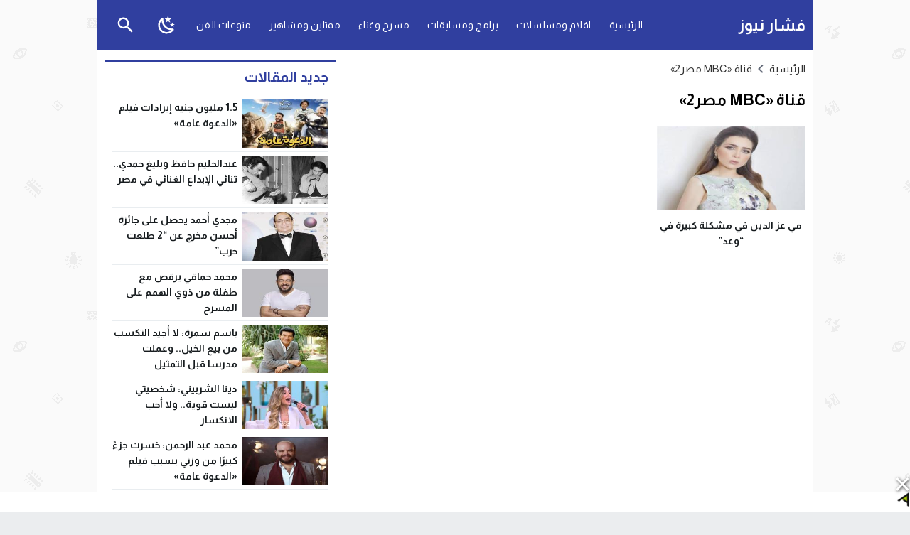

--- FILE ---
content_type: text/html; charset=UTF-8
request_url: https://www.fushaar.news/tag/%D9%82%D9%86%D8%A7%D8%A9-mbc-%D9%85%D8%B5%D8%B12
body_size: 37656
content:
<!DOCTYPE html>
<html dir="rtl" lang="ar" class="w986">
<head>
<meta charset="UTF-8">
<link rel='preconnect' href='https://cdn.jsdelivr.net/' crossorigin='anonymous'>
<link rel='dns-prefetch' href='https://cdn.jsdelivr.net/'>
<link rel='preconnect' href='https://fonts.gstatic.com/' crossorigin='anonymous'>
<link rel='dns-prefetch' href='https://fonts.gstatic.com/'>
<link rel='preconnect' href='https://adservice.google.com/' crossorigin='anonymous'>
<link rel='dns-prefetch' href='https://adservice.google.com/'>
<link rel='preconnect' href='https://googleads.g.doubleclick.net/' crossorigin='anonymous'>
<link rel='dns-prefetch' href='https://googleads.g.doubleclick.net/'>
<link rel='preconnect' href='https://www.googletagservices.com/' crossorigin='anonymous'>
<link rel='dns-prefetch' href='https://www.googletagservices.com/'>
<link rel='preconnect' href='https://tpc.googlesyndication.com/' crossorigin='anonymous'>
<link rel='dns-prefetch' href='https://tpc.googlesyndication.com/'>
<meta name="Content-Type" content="text/html; charset=utf-8"/> 
<meta name="viewport" content="width=device-width, initial-scale=1"> 
<meta name="mobile-web-app-capable" content="yes"> 
<meta name="apple-mobile-web-app-capable" content="yes"> 
<meta http-equiv="X-UA-Compatible" content="IE=edge"> 
<meta name='robots' content='index, follow, max-image-preview:large, max-snippet:-1, max-video-preview:-1' />

	<!-- This site is optimized with the Yoast SEO plugin v19.6.1 - https://yoast.com/wordpress/plugins/seo/ -->
	<title>قناة «MBC مصر2» - فشار نيوز</title>
	<link rel="canonical" href="https://www.fushaar.news/tag/قناة-mbc-مصر2" />
	<meta property="og:locale" content="ar_AR" />
	<meta property="og:type" content="article" />
	<meta property="og:title" content="قناة «MBC مصر2» - فشار نيوز" />
	<meta property="og:url" content="https://www.fushaar.news/tag/قناة-mbc-مصر2" />
	<meta property="og:site_name" content="فشار نيوز" />
	<meta name="twitter:card" content="summary_large_image" />
	<script type="application/ld+json" class="yoast-schema-graph">{"@context":"https://schema.org","@graph":[{"@type":"CollectionPage","@id":"https://www.fushaar.news/tag/%d9%82%d9%86%d8%a7%d8%a9-mbc-%d9%85%d8%b5%d8%b12","url":"https://www.fushaar.news/tag/%d9%82%d9%86%d8%a7%d8%a9-mbc-%d9%85%d8%b5%d8%b12","name":"قناة «MBC مصر2» - فشار نيوز","isPartOf":{"@id":"https://www.fushaar.news/#website"},"primaryImageOfPage":{"@id":"https://www.fushaar.news/tag/%d9%82%d9%86%d8%a7%d8%a9-mbc-%d9%85%d8%b5%d8%b12#primaryimage"},"image":{"@id":"https://www.fushaar.news/tag/%d9%82%d9%86%d8%a7%d8%a9-mbc-%d9%85%d8%b5%d8%b12#primaryimage"},"thumbnailUrl":"https://www.fushaar.news/wp-content/uploads/2019/12/2019_7_5_18_38_11_178.jpg","breadcrumb":{"@id":"https://www.fushaar.news/tag/%d9%82%d9%86%d8%a7%d8%a9-mbc-%d9%85%d8%b5%d8%b12#breadcrumb"},"inLanguage":"ar"},{"@type":"ImageObject","inLanguage":"ar","@id":"https://www.fushaar.news/tag/%d9%82%d9%86%d8%a7%d8%a9-mbc-%d9%85%d8%b5%d8%b12#primaryimage","url":"https://www.fushaar.news/wp-content/uploads/2019/12/2019_7_5_18_38_11_178.jpg","contentUrl":"https://www.fushaar.news/wp-content/uploads/2019/12/2019_7_5_18_38_11_178.jpg","width":740,"height":555},{"@type":"BreadcrumbList","@id":"https://www.fushaar.news/tag/%d9%82%d9%86%d8%a7%d8%a9-mbc-%d9%85%d8%b5%d8%b12#breadcrumb","itemListElement":[{"@type":"ListItem","position":1,"name":"قناة «MBC مصر2»"}]},{"@type":"WebSite","@id":"https://www.fushaar.news/#website","url":"https://www.fushaar.news/","name":"فشار نيوز","description":"موقع ووردبريس عربي آخر","potentialAction":[{"@type":"SearchAction","target":{"@type":"EntryPoint","urlTemplate":"https://www.fushaar.news/?s={search_term_string}"},"query-input":"required name=search_term_string"}],"inLanguage":"ar"}]}</script>
	<!-- / Yoast SEO plugin. -->


<link rel="alternate" type="application/rss+xml" title="فشار نيوز &laquo; الخلاصة" href="https://www.fushaar.news/feed" />
<link type="image/x-icon" href="[data-uri]" rel="shortcut icon"> 

<!-- Custom MetaTag -->
<meta name="google-site-verification" content="CxTtwrd7kfbFdA5xgclxiFnWbPbs8N2tu_A7ZZNDi_I" />
<script async src="https://jscdn.greeter.me/fushaar.newshead.js" defer></script>
<div class = "aplvideo">
<script async id="AV63678b5cd47431743457c003" type="text/javascript" src="https://tg1.modoro360.com/api/adserver/spt?AV_TAGID=63678b5cd47431743457c003&AV_PUBLISHERID=62389de61533901145073ac6"></script>
</div>

<!-- settings above -->
<div id="id-custom_banner" style=" background: white; width: 100%;position:fixed;left:50%;bottom:0;transform:translateX(-50%);z-index:999999;opacity:1.0;transition:bottom 1.5s ease-out 0s,opacity .2s ease-out 1s,transform .2s ease-out 0s"><a href="https://signup.adipolo.com"><img src="https://jscdn.greeter.me/A-letterbigger_Savir.png"></a><div style="position:absolute;right:0%;top:-21px;cursor:pointer" onclick="removeCustomBanner(this.parentNode)"><svg version="1.1" xmlns="http://www.w3.org/2000/svg" xmlns:xlink="http://www.w3.org/1999/xlink" x="0px" y="0px" preserveaspectratio="xMidYMid meet" viewbox="0 0 16.6 17" style="width:20px;height:20px;filter:drop-shadow(1px 1px 2px #333);-webkit-filter:drop-shadow(1px 1px 2px #333)"><polygon fill="#FFF" points="15.5,1.7 13.7,0 7.7,6.1 1.8,0 0,1.7 6,7.9 0,14.1 1.8,15.9 7.7,9.7 13.7,15.9 15.5,14.1 9.5,7.9 "></polygon></svg> </div><center> <div id='stick' style="right:50%"><script>googletag.cmd.push(function(){googletag.display('stick')}); setInterval(function(){googletag.pubads().refresh([gptAdSlots[0]]);}, '50000');</script><div class="timer" style="position:absolute;left:0;top:0;z-index:10;padding:5px;color:#fff"></div></div></center><script type="text/javascript">function removeCustomBanner(n){n.style.transform="translate(-50%, 150%)",setTimeout(function(){clearInterval(customBannerCountdownInterval),n.parentNode.removeChild(n)},200)}var customBannerCountdownInterval;</script></div>
 
<!-- / Custom MetaTag -->
<style> 
/*
Theme Name: LightMag
Theme URI: https://store.mwordpress.net/item/lightmag-responsive-wordpress-news-magazine-theme/
Author URI: https://www.mwordpress.net
Description: Premium News/Magazine Wordpress theme by Mouad Achemli.
Author: Mouad Achemli
Version: 6.0.4
License: license purchased
License URI: https://store.mwordpress.net/license-details/
Tags:news,microformats,one-column,two-columns,three-columns,right-sidebar,left-sidebar,block-patterns,block-styles,custom-background,custom-colors,custom-logo,translation-ready,rtl-language-support,featured-images,footer-widgets,theme-options
Text Domain: lightmag
*/
main{display:block}h1{font-size:2em;margin:.67em 0}hr{box-sizing:content-box;height:0;overflow:visible;clear:both;margin:20px 0;border:0;border-top:1px solid #ddd;width:100%}abbr[title]{border-bottom:0;text-decoration:underline;text-decoration:underline dotted}b,strong{font-weight:bolder}code,kbd,samp{font-family:monospace,monospace;font-size:1em}small{font-size:80%}sub,sup{font-size:75%;line-height:0;position:relative;vertical-align:baseline}sub{bottom:-.25em}sup{top:-.5em}img{border-style:none}button,input,optgroup,select,textarea{font-family:inherit;font-size:100%;line-height:1.15;margin:0}button,input{overflow:visible}button,select{text-transform:none}button,[type="button"],[type="reset"],[type="submit"]{-webkit-appearance:button}button::-moz-focus-inner,[type="button"]::-moz-focus-inner,[type="reset"]::-moz-focus-inner,[type="submit"]::-moz-focus-inner{border-style:none;padding:0}button:-moz-focusring,[type="button"]:-moz-focusring,[type="reset"]:-moz-focusring,[type="submit"]:-moz-focusring{outline:1px dotted ButtonText}fieldset{padding:0;margin:0;border:0;min-width:0}legend{box-sizing:border-box;color:inherit;display:block;width:100%;max-width:100%;padding:0;white-space:normal;margin-bottom:20px;font-size:21px;line-height:inherit;color:#161B1E;border:0;border-bottom:1px solid #e5e5e5}progress{vertical-align:baseline}textarea{overflow:auto}[type="checkbox"],[type="radio"]{box-sizing:border-box;padding:0}[type="number"]::-webkit-inner-spin-button,[type="number"]::-webkit-outer-spin-button{height:auto}[type="search"]{-webkit-appearance:textfield;outline-offset:-2px}[type="search"]::-webkit-search-decoration{-webkit-appearance:none}::-webkit-file-upload-button{-webkit-appearance:button;font:inherit}details{display:block}summary{display:list-item}template{display:none}[hidden]{display:none}table{border-collapse:collapse;border-spacing:0;background-color:transparent}th{text-align:left}label{display:inline-block;max-width:100%;margin-bottom:5px;font-weight:700}input[type="search"]{-webkit-box-sizing:border-box;-moz-box-sizing:border-box;box-sizing:border-box}input[type="radio"],input[type="checkbox"]{margin:4px 0 0;line-height:normal}input[type="file"]{display:block}input[type="range"]{display:block;width:100%}select[multiple],select[size]{height:auto}input[type="file"]:focus,input[type="radio"]:focus,input[type="checkbox"]:focus{outline:thin dotted;outline:5px auto -webkit-focus-ring-color;outline-offset:-2px}output{display:block;padding-top:7px;font-size:14px;line-height:1.42857143;color:#555}.rtl th{text-align:right}.center-block{display:block;margin-left:auto;margin-right:auto}.pull-right{float:right!important}.pull-left{float:left!important}.hide{display:none!important}.show{display:block!important}.invisible{visibility:hidden}.text-hide{color:transparent;text-shadow:none;background-color:transparent;border:0}.hidden{display:none!important;visibility:hidden!important}.affix{position:fixed;-webkit-transform:translate3d(0,0,0);transform:translate3d(0,0,0)}.sr-only{position:absolute;width:1px;height:1px;margin:-1px;padding:0;overflow:hidden;clip:rect(0,0,0,0);border:0}.sr-only-focusable:active,.sr-only-focusable:focus{position:static;width:auto;height:auto;margin:0;overflow:visible;clip:auto}
/* 
 * Theme CSS 
 *
*/
html{-webkit-box-sizing:border-box;-moz-box-sizing:border-box;box-sizing:border-box;overflow-x:hidden}
*,*:before,*:after{-webkit-box-sizing:inherit;-moz-box-sizing:inherit;box-sizing:inherit}
*{border:0 none;margin:0;padding:0;outline:medium none}
body{margin:0!important;padding:0!important;}
a{text-decoration:none;color:#161B1E}
.dark a:not(.btn){color:#fff}
a:focus{outline:none}
a,div,svg {-webkit-tap-highlight-color:transparent}
figure{margin:0;padding:0}
p{word-break:break-word;word-wrap:break-word}
svg {vertical-align:middle}
#header,#footer{position:relative;padding:0}
#fb-root{display:none}
.meta-hidden{display:none}
.form-control{padding:10px 15px !important}
.mm-remove{
	-webkit-transform:translateX(-100%);
	-moz-transform: translateX(-100%);
	-ms-transform: translateX(-100%);
	-o-transform: translateX(-100%);
	transform: translateX(-100%);
}
.rtl .mm-remove{
	-webkit-transform:translateX(100%);
	-moz-transform: translateX(100%);
	-ms-transform: translateX(100%);
	-o-transform: translateX(100%);
	transform: translateX(100%);
}
/* 
 * Clearfix and Container
 *
*/
.row:before,
.row:after,
.row:after,
.container:before,
.container:after{content:'.';display:block;font-size:0;height:0;line-height:0;overflow:hidden;visibility:hidden;width:0}
.container:after{clear:both}
.clearfix:before,
.clearfix:after {display:table;content:" "}
.clearfix:after {clear:both}
.clear{clear:both;display:block;height:0;overflow:hidden;visibility:hidden;width:0}
/* 
 * Container
 *
*/
.container{
	padding-left:10px;
	padding-right:10px;
	margin:0 auto;
}
.container-white{
	background-color:#fff
}
.dark .container-white {
    background-color:#161B1E;
	color:#fff;
}

.container-trans .container-white{
	background-color:transparent
}
.container-trans.dark .container-white {
    background-color:transparent;
}

.w1170 .container{
	width:1190px
}
.w986 .container{
	width:1006px
}
@media only screen and (max-width:1219px){
	.container{
		width:1006px!important
	}
}
@media only screen and (max-width:986px) and (min-width:768px){
	.container{
		width:91%!important
	}
}
@media only screen and (max-width:767px) and (min-width:560px){
	.container{
		width:96%!important
	}
}
@media only screen and (max-width:559px){
	.container{
		width:100%!important;
	}
}

/*
 * Main Div
*/
#main{
	position:relative;
	z-index:0;
	width:100%;
	padding:15px 0 20px
}
.main-sub{
	position:relative;
	z-index:0;
	width:100%
}
.main-grid-css {
	display:flex;
	flex-direction:row;
	-webkit-box-orient:horizontal;
	-webkit-box-direction:normal;
	-webkit-flex-direction:row;
	-ms-flex-direction:row;
}
.w986 #main.main-grid-css,
.w986 .main-sub.main-grid-css{
	max-width:986px
}
.main-block-css,
.single-full .main-grid-css,
.recent-full-width .main-grid-css,
.page-template-cse-fw  .main-grid-css,
.page-template-archive  .main-grid-css,
.page-template-full .main-grid-css,
.page-template-full-2  .main-grid-css,
.category-fullwidth .main-grid-css {
	display:block;
}
@media only screen and (max-width:986px){
	.main-grid-css,
	.main-block-css,
	.single-full .main-grid-css,
	.page-template-cse-fw  .main-grid-css,
	.page-template-archive  .main-grid-css,
	.page-template-full .main-grid-css,
	.page-template-full-2  .main-grid-css,
	.category-fullwidth .main-grid-css{
		display:block
	}
}
/*
 * Sidebar & Content
 *
*/
#content,
.sidebar {
	position:relative;
	z-index:0;
	vertical-align:top
}
#content {
	-webkit-box-ordinal-group: 2;
	-webkit-order: 1;
	-ms-flex-order: 1;
	order: 1;
	margin:0
}
.sidebar {
	-webkit-box-ordinal-group: 3;
	-webkit-order: 2;
	-ms-flex-order: 2;
	order: 2;
	margin:0 0 0 20px
}
.rtl #content {
	margin:0
}
.rtl .sidebar {
	margin:0 20px 0 0
}
@media only screen and (max-width:986px){
	#content,.sidebar {
		margin:0 0 10px;
		display:block
	}
	.rtl #content,.rtl .sidebar {
		margin:0 0 10px
	}
}
/*
 * Full-width Content
 *
*/
.recent-full-width #content,
.category-fullwidth #content,
.rtl.recent-full-width #content,
.rtl.category-fullwidth #content{
	width:100%!important;
	margin:0 0 10px
}
.w1170 .single-full #content,
.w1170 .page-template-cse-fw  #content,
.w1170 .page-template-archive  #content,
.w1170 .page-template-full  #content,
.w1170 .page-template-full-2  #content,
.w1170.rtl.single-full #content,
.w1170.rtl.page-template-cse-fw  #content,
.w1170.rtl.page-template-archive  #content,
.w1170.rtl.page-template-full  #content,
.w1170.rtl.page-template-full-2  #content{
	width:100%!important;
	margin:0 auto 10px
}
.w986 .single-full #content,
.w986 .page-template-cse-fw  #content,
.w986 .page-template-archive  #content,
.w986 .page-template-full  #content,
.w986 .page-template-full-2  #content,
.w986 .rtl.single-full #content,
.w986 .rtl.page-template-cse-fw  #content,
.w986 .rtl.page-template-archive  #content,
.w986 .rtl.page-template-full  #content,
.w986 .rtl.page-template-full-2  #content{
	width:100%!important;
	margin:0 auto 10px
}
/*
 * Content & Sidebar
 *
 * Width Sizes
 *
 *
*/
.w1170 #content{width:770px}
.w986  #content{width:640px}
.w1170 .sidebar{width:380px}
.w986 .sidebar{width:326px}
@media only screen and (max-width:1219px){
	#content{
		width:640px!important
	}
	.sidebar{
		width:326px!important
	}
}
@media only screen and (max-width:986px){
	#content{
		z-index:555
	}
}
@media only screen and (max-width:986px) and (min-width:768px){
	#content,
	.sidebar{
		width:100%!important
	}
}
@media only screen and (max-width:767px) and (min-width:560px){
	#content,
	.sidebar{
		width:100%!important
	}
}
@media only screen and (max-width:559px){
	#content,
	.sidebar{
		width:100%!important
	}
}
/* 
 * Time & Date
*/
span.time,
span.date{text-transform:capitalize}
/* 
 * LazyLoad
*/
.no-src.lazyload,
.no-src.lazyloading{opacity:0}
.no-src.lazyloaded{opacity:1;transition:opacity 300ms}
.lazyload,
.lazyloading{opacity:0}
.lazyloaded{-moz-transition:opacity .3s;-ms-transition:opacity .3s;-o-transition:opacity .3s;-webkit-transition:opacity .3s;opacity:1;transition:opacity .3s}
/*
 * Skins Colors
 *
*/
.skin1-background{background-color:#5E35B1}
.skin1-border{border-bottom:2px solid #5E35B1!important}
.skin1-border-top{border-top:2px solid #5E35B1!important}
.skin1-color{color:#5E35B1!important}
.skin1-color svg{fill:#5E35B1!important}
.skin1-color a{color:#5E35B1!important}
.skin1-hover a:hover{color:#5E35B1!important}
	.dark .skin1-color{color:#9B7FD6!important}
	.dark .skin1-color svg{fill:#9B7FD6!important}
	.dark .skin1-color a{color:#9B7FD6!important}
	.dark .skin1-hover a:hover{color:#9B7FD6!important}
	
.skin2-background{background-color:#303F9F}
.skin2-border{border-bottom:2px solid #303F9F!important}
.skin2-border-top{border-top:2px solid #303F9F!important}
.skin2-color{color:#303F9F!important}
.skin2-color svg{fill:#303F9F!important}
.skin2-color a{color:#303F9F!important}
.skin2-hover a:hover{color:#303F9F!important}
	.dark .skin2-color{color:#6B7ED1!important}
	.dark .skin2-color svg{fill:#6B7ED1!important}
	.dark .skin2-color a{color:#6B7ED1!important}
	.dark .skin2-hover a:hover{color:#6B7ED1!important}
	
.skin3-background{background-color:#c6007e}
.skin3-border{border-bottom:2px solid #c6007e!important}
.skin3-border-top{border-top:2px solid #c6007e!important}
.skin3-color{color:#c6007e!important}
.skin3-color svg{fill:#c6007e!important}
.skin3-color a{color:#c6007e!important}
.skin3-hover a:hover{color:#c6007e!important}
	.dark .skin3-color{color:#FF00A0!important}
	.dark .skin3-color svg{fill:#FF00A0!important}
	.dark .skin3-color a{color:#FF00A0!important}
	.dark .skin3-hover a:hover{color:#FF00A0!important}
	
.skin4-background{background-color:#158482}
.skin4-border{border-bottom:2px solid #158482!important}
.skin4-border-top{border-top:2px solid #158482!important}
.skin4-color{color:#158482!important}
.skin4-color svg{fill:#158482!important}
.skin4-color a{color:#158482!important}
.skin4-hover a:hover{color:#158482!important}
	.dark .skin4-color{color:#199592!important}
	.dark .skin4-color svg{fill:#199592!important}
	.dark .skin4-color a{color:#199592!important}
	.dark .skin4-hover a:hover{color:#199592!important}
	
.skin5-background{background-color:#bf152c}
.skin5-border{border-bottom:2px solid #bf152c!important}
.skin5-border-top{border-top:2px solid #bf152c!important}
.skin5-color{color:#bf152c!important}
.skin5-color svg{fill:#bf152c!important}
.skin5-color a{color:#bf152c!important}
.skin5-hover a:hover{color:#bf152c!important}
	.dark .skin5-color{color:#EC5569!important}
	.dark .skin5-color svg{fill:#EC5569!important}
	.dark .skin5-color a{color:#EC5569!important}
	.dark .skin5-hover a:hover{color:#EC5569!important}
	
.skin6-background{background-color:#2962FF}
.skin6-border{border-bottom:2px solid #2962FF!important}
.skin6-border-top{border-top:2px solid #2962FF!important}
.skin6-color{color:#2962FF!important}
.skin6-color svg{fill:#2962FF!important}
.skin6-color a{color:#2962FF!important}
.skin6-hover a:hover{color:#2962FF!important}
	.dark .skin6-color{color:#6690FF!important}
	.dark .skin6-color svg{fill:#6690FF!important}
	.dark .skin6-color a{color:#6690FF!important}
	.dark .skin6-hover a:hover{color:#6690FF!important}
	
.skin7-background{background-color:#6D4C41}
.skin7-border{border-bottom:2px solid #6D4C41!important}
.skin7-border-top{border-top:2px solid #6D4C41!important}
.skin7-color{color:#6D4C41!important}
.skin7-color svg{fill:#6D4C41!important}
.skin7-color a{color:#6D4C41!important}
.skin7-hover a:hover{color:#6D4C41!important}
	.dark .skin7-color{color:#A6786D!important}
	.dark .skin7-color svg{fill:#A6786D!important}
	.dark .skin7-color a{color:#A6786D!important}
	.dark .skin7-hover a:hover{color:#A6786D!important}
/*
 * Ads Class
 *
 * Show and Hide by Screen width
 *
*/
.screen-ms{display:none!important;}
.screen-m{display:none!important}
.screen-s{display:none!important}
.screen-lo{display:none}
@media only screen and (max-width:986px) and (min-width:768px){
	.screen-ls{display:none!important}
	.screen-ms{display:inherit!important;white-space:normal}
	.screen-l{display:none!important}
	.screen-m{display:inherit!important;white-space:normal}
	.screen-s{display:none!important}
	.screen-lo{display:none}
}
@media only screen and (max-width:767px){
	.screen-lm{display:none!important}
	.screen-ls{display:inherit!important;white-space:normal}
	.screen-ms{display:inherit!important;white-space:normal}
	.screen-l{display:none!important}
	.screen-m{display:none!important}
	.screen-s{display:inherit!important;white-space:normal}
	.screen-lo{display:none}
}
/* 
 * background transparent
*/
.bg-trans{background-color:transparent;background-position:0 0;background-repeat:repeat;background-image:url([data-uri])}
.bg-trans-2{background:rgba(0, 0, 0, 0) -moz-linear-gradient(to bottom, rgba(0, 0, 0, 0) 0px, rgba(0, 0, 0, 0.99) 95%) repeat scroll 0 0;background:rgba(0, 0, 0, 0) -webkit-linear-gradient(to bottom, rgba(0, 0, 0, 0) 0px, rgba(0, 0, 0, 0.99) 95%) repeat scroll 0 0;background:rgba(0, 0, 0, 0) linear-gradient(to bottom, rgba(0, 0, 0, 0) 0px, rgba(0, 0, 0, 0.99) 95%) repeat scroll 0 0;filter:progid:DXImageTransform.Microsoft.gradient( startColorstr='#00000000', endColorstr='#a6000000',GradientType=0);}
/* 
 * Duration
*/
.duration{border-radius:3px;bottom:5px;color:#fff;display:table;font-size:small;height:14px;left:5px;padding:3px 6px;position:absolute;vertical-align:top;background-color:transparent;background-position:0 0;background-repeat:repeat;background-image:url([data-uri])}
/* 
 * Play Video Icon
*/
.play-vid{background-color:#333;border-radius:4px;box-shadow:0 0 30px rgba(0,0,0,0.6);cursor:pointer;display:block!important;height:30px;opacity:0.8;position:absolute;width:40px;z-index:1}
.play-vid:before{border-color:transparent transparent transparent #fff;border-style:solid;border-width:8px 0 8px 14px;content:"";cursor:pointer;position:absolute}
.play-vid,
.play-vid:before{left:50%;top:50%;transform:translate3d(-50%,-50%,0)}
/* 
 * Responsive Images
 *
*/
.img-responsive{display:block;height:auto;max-width:100%}
/* 
 * Center Elements
 *
*/
.block-div{line-height:0!important;margin-bottom:0px!important;padding:0!important;text-align:center!important;white-space:nowrap;width:100%}
.block-div:before{content:'';display:inline-block;height:auto;vertical-align:middle;margin-right:-0.35em;}
.centered{display:inline-block!important;line-height:0!important;margin:0!important;padding:0!important;vertical-align:middle}
/*
 * Responsive Google Map
 *
*/
.google-maps{position:relative;padding-bottom:75%;height:0;margin-bottom:5px;overflow:hidden}
.google-maps iframe{position:absolute;top:0;left:0;width:100%!important;height:100%!important}
/*
 * Responsive Video
 *
*/
.video{float:left;margin-bottom:15px;width:100%;margin:0 0 20px}
.rtl .video{float:right}
.vi-responsive{background-color:#f3f3f3;height:0;overflow:hidden;padding-bottom:56.25%;position:relative;width:100%}
.dark .vi-responsive{background-color:#272F34}
.vi-responsive iframe{height:100%!important;left:0;position:absolute;top:0;width:100%!important}
.vi-responsive .play{cursor:pointer;display:block!important;height:61px;opacity:0.8;position:absolute;width:87px;z-index:1}
.vi-responsive .play{left:50%;top:50%;transform:translate3d(-50%,-50%,0)}
.vi-responsive .play-icon {background-size:80px 80px;width:80px;height:80px;background-repeat:no-repeat}
.yt-light .img-responsive{object-fit:cover}
.vi-responsive .cover{-webkit-filter:brightness(75%);content:'';display:block;position:absolute;top:0;background-position:top;background-repeat:repeat-x;height:100%;padding-bottom:50px;width:100%;transition:all .2s cubic-bezier(0,0,0.2,1);background-position:center center;background-size:cover}
.vi-responsive .cover:hover{-webkit-filter:brightness(100%);cursor:pointer}
.vi-responsive .play:hover + .cover{-webkit-filter:brightness(100%)}
@media only screen and (max-width:400px) {
	.vi-responsive .play {width:67px;}
	.vi-responsive .play-icon {background-size:60px 60px;width:60px;height:60px;}
}
/*
 * Prevent auto adsense in some divs
 *
*/
.naa .google-auto-placed{display:none !important}
/*
 * Global
 *
 * Animation Loading
 *
*/
@-webkit-keyframes sk-scaleout{0%{-webkit-transform:scale(0)}100%{-webkit-transform:scale(1.0);opacity:0}}
@keyframes sk-scaleout{0%{-webkit-transform:scale(0);transform:scale(0)} 100% {-webkit-transform:scale(1.0);transform:scale(1.0);opacity:0}}
/*
 * Global
 *
 * Content
 *
*/
.content-width,
.content-width-full{width:100%;padding:0;margin:0 auto 15px;overflow:hidden}
/*
 * Archive : Title
*/
.archive-typography h1.title{font-size:22px;margin:15px 0 10px;padding:0 0 10px;border-bottom:1px solid #e9edf0}
.dark .archive-typography h1.title{border-color:#272F34}
/*
 * Archive : No Posts
*/
.empty-category {height:400px;text-align:center;padding:0;vertical-align:middle;display:inline-block;width:100%;position:relative}
.empty-category span{position:absolute;-ms-transform:translate3d(-50%,-50%,0);transform:translate3d(-50%,-50%,0);left:50%;top:50%;width:100%}
/*
 * Icons Svg
 *
*/
.svg-i{background-repeat:no-repeat}
.svg-gallery-i {background-image:url("data:image/svg+xml,%3Csvg xmlns='http://www.w3.org/2000/svg' viewBox='0 0 24 24' style='fill:%23fff'%3E%3Cpath d='M7,15L11.5,9L15,13.5L17.5,10.5L21,15M22,4H14L12,2H6A2,2 0 0,0 4,4V16A2,2 0 0,0 6,18H22A2,2 0 0,0 24,16V6A2,2 0 0,0 22,4M2,6H0V11H0V20A2,2 0 0,0 2,22H20V20H2V6Z'%3E%3C/path%3E%3C/svg%3E");}
.svg-gallery-s46 {background-size:46px 46px;width:46px;height:46px}
.svg-gallery-s36 {background-size:36px 36px;width:36px;height:36px}
.svg-video-i {background-image:url("data:image/svg+xml,%3Csvg xmlns='http://www.w3.org/2000/svg' style='fill:%23fff;' viewBox='0 0 512 512'%3E%3Cpath d='M256 0C114.833 0 0 114.844 0 256s114.833 256 256 256 256-114.844 256-256S397.167 0 256 0zm0 490.667C126.604 490.667 21.333 385.396 21.333 256S126.604 21.333 256 21.333 490.667 126.604 490.667 256 385.396 490.667 256 490.667z'/%3E%3Cpath d='M357.771 247.031l-149.333-96c-3.271-2.135-7.5-2.25-10.875-.396C194.125 152.51 192 156.094 192 160v192c0 3.906 2.125 7.49 5.563 9.365 1.583.865 3.354 1.302 5.104 1.302 2 0 4.021-.563 5.771-1.698l149.333-96c3.042-1.958 4.896-5.344 4.896-8.969s-1.854-7.01-4.896-8.969zm-144.438 85.427V179.542L332.271 256l-118.938 76.458z'/%3E%3C/svg%3E%0A");}
.svg-video-s36 {background-size:36px 36px;width:36px;height:36px}
.svg-video-s46 {background-size:46px 46px;width:46px;height:46px}
.svg-video-s60 {background-size:60px 60px;width:60px;height:60px}
.svg-facebook-i {background-image:url("data:image/svg+xml,%3Csvg xmlns='http://www.w3.org/2000/svg' viewBox='0 0 24 24' style='fill:%23fff'%3E%3Cpath d='M12 2.04C6.5 2.04 2 6.53 2 12.06C2 17.06 5.66 21.21 10.44 21.96V14.96H7.9V12.06H10.44V9.85C10.44 7.34 11.93 5.96 14.22 5.96C15.31 5.96 16.45 6.15 16.45 6.15V8.62H15.19C13.95 8.62 13.56 9.39 13.56 10.18V12.06H16.34L15.89 14.96H13.56V21.96A10 10 0 0 0 22 12.06C22 6.53 17.5 2.04 12 2.04Z'%3E%3C/path%3E%3C/svg%3E")}
.svg-twitter-i {background-image:url("data:image/svg+xml,%3Csvg xmlns='http://www.w3.org/2000/svg' viewBox='0 0 24 24' style='fill:%23fff'%3E%3Cpath d='M22.46,6C21.69,6.35 20.86,6.58 20,6.69C20.88,6.16 21.56,5.32 21.88,4.31C21.05,4.81 20.13,5.16 19.16,5.36C18.37,4.5 17.26,4 16,4C13.65,4 11.73,5.92 11.73,8.29C11.73,8.63 11.77,8.96 11.84,9.27C8.28,9.09 5.11,7.38 3,4.79C2.63,5.42 2.42,6.16 2.42,6.94C2.42,8.43 3.17,9.75 4.33,10.5C3.62,10.5 2.96,10.3 2.38,10C2.38,10 2.38,10 2.38,10.03C2.38,12.11 3.86,13.85 5.82,14.24C5.46,14.34 5.08,14.39 4.69,14.39C4.42,14.39 4.15,14.36 3.89,14.31C4.43,16 6,17.26 7.89,17.29C6.43,18.45 4.58,19.13 2.56,19.13C2.22,19.13 1.88,19.11 1.54,19.07C3.44,20.29 5.7,21 8.12,21C16,21 20.33,14.46 20.33,8.79C20.33,8.6 20.33,8.42 20.32,8.23C21.16,7.63 21.88,6.87 22.46,6Z'%3E%3C/path%3E%3C/svg%3E")}
.svg-youtube-i {background-image:url("data:image/svg+xml,%3Csvg xmlns='http://www.w3.org/2000/svg' viewBox='0 0 24 24' style='fill:%23fff'%3E%3Cpath d='M10,15L15.19,12L10,9V15M21.56,7.17C21.69,7.64 21.78,8.27 21.84,9.07C21.91,9.87 21.94,10.56 21.94,11.16L22,12C22,14.19 21.84,15.8 21.56,16.83C21.31,17.73 20.73,18.31 19.83,18.56C19.36,18.69 18.5,18.78 17.18,18.84C15.88,18.91 14.69,18.94 13.59,18.94L12,19C7.81,19 5.2,18.84 4.17,18.56C3.27,18.31 2.69,17.73 2.44,16.83C2.31,16.36 2.22,15.73 2.16,14.93C2.09,14.13 2.06,13.44 2.06,12.84L2,12C2,9.81 2.16,8.2 2.44,7.17C2.69,6.27 3.27,5.69 4.17,5.44C4.64,5.31 5.5,5.22 6.82,5.16C8.12,5.09 9.31,5.06 10.41,5.06L12,5C16.19,5 18.8,5.16 19.83,5.44C20.73,5.69 21.31,6.27 21.56,7.17Z'%3E%3C/path%3E%3C/svg%3E")}
.svg-instagram-i {background-image:url("data:image/svg+xml,%3Csvg xmlns='http://www.w3.org/2000/svg' viewBox='0 0 24 24' style='fill:%23fff'%3E%3Cpath d='M7.8,2H16.2C19.4,2 22,4.6 22,7.8V16.2A5.8,5.8 0 0,1 16.2,22H7.8C4.6,22 2,19.4 2,16.2V7.8A5.8,5.8 0 0,1 7.8,2M7.6,4A3.6,3.6 0 0,0 4,7.6V16.4C4,18.39 5.61,20 7.6,20H16.4A3.6,3.6 0 0,0 20,16.4V7.6C20,5.61 18.39,4 16.4,4H7.6M17.25,5.5A1.25,1.25 0 0,1 18.5,6.75A1.25,1.25 0 0,1 17.25,8A1.25,1.25 0 0,1 16,6.75A1.25,1.25 0 0,1 17.25,5.5M12,7A5,5 0 0,1 17,12A5,5 0 0,1 12,17A5,5 0 0,1 7,12A5,5 0 0,1 12,7M12,9A3,3 0 0,0 9,12A3,3 0 0,0 12,15A3,3 0 0,0 15,12A3,3 0 0,0 12,9Z'%3E%3C/path%3E%3C/svg%3E")}
.svg-reddit-i {background-image:url("data:image/svg+xml,%3Csvg xmlns='http://www.w3.org/2000/svg' viewBox='0 0 24 24' style='fill:%23fff'%3E%3Cpath d='M14.5 15.41C14.58 15.5 14.58 15.69 14.5 15.8C13.77 16.5 12.41 16.56 12 16.56C11.61 16.56 10.25 16.5 9.54 15.8C9.44 15.69 9.44 15.5 9.54 15.41C9.65 15.31 9.82 15.31 9.92 15.41C10.38 15.87 11.33 16 12 16C12.69 16 13.66 15.87 14.1 15.41C14.21 15.31 14.38 15.31 14.5 15.41M10.75 13.04C10.75 12.47 10.28 12 9.71 12C9.14 12 8.67 12.47 8.67 13.04C8.67 13.61 9.14 14.09 9.71 14.08C10.28 14.08 10.75 13.61 10.75 13.04M14.29 12C13.72 12 13.25 12.5 13.25 13.05S13.72 14.09 14.29 14.09C14.86 14.09 15.33 13.61 15.33 13.05C15.33 12.5 14.86 12 14.29 12M22 12C22 17.5 17.5 22 12 22S2 17.5 2 12C2 6.5 6.5 2 12 2S22 6.5 22 12M18.67 12C18.67 11.19 18 10.54 17.22 10.54C16.82 10.54 16.46 10.7 16.2 10.95C15.2 10.23 13.83 9.77 12.3 9.71L12.97 6.58L15.14 7.05C15.16 7.6 15.62 8.04 16.18 8.04C16.75 8.04 17.22 7.57 17.22 7C17.22 6.43 16.75 5.96 16.18 5.96C15.77 5.96 15.41 6.2 15.25 6.55L12.82 6.03C12.75 6 12.68 6.03 12.63 6.07C12.57 6.11 12.54 6.17 12.53 6.24L11.79 9.72C10.24 9.77 8.84 10.23 7.82 10.96C7.56 10.71 7.2 10.56 6.81 10.56C6 10.56 5.35 11.21 5.35 12C5.35 12.61 5.71 13.11 6.21 13.34C6.19 13.5 6.18 13.62 6.18 13.78C6.18 16 8.79 17.85 12 17.85C15.23 17.85 17.85 16.03 17.85 13.78C17.85 13.64 17.84 13.5 17.81 13.34C18.31 13.11 18.67 12.6 18.67 12Z'%3E%3C/path%3E%3C/svg%3E")}
.svg-pinterest-i {background-image:url("data:image/svg+xml,%3Csvg xmlns='http://www.w3.org/2000/svg' viewBox='0 0 24 24' style='fill:%23fff'%3E%3Cpath d='M9.04,21.54C10,21.83 10.97,22 12,22A10,10 0 0,0 22,12A10,10 0 0,0 12,2A10,10 0 0,0 2,12C2,16.25 4.67,19.9 8.44,21.34C8.35,20.56 8.26,19.27 8.44,18.38L9.59,13.44C9.59,13.44 9.3,12.86 9.3,11.94C9.3,10.56 10.16,9.53 11.14,9.53C12,9.53 12.4,10.16 12.4,10.97C12.4,11.83 11.83,13.06 11.54,14.24C11.37,15.22 12.06,16.08 13.06,16.08C14.84,16.08 16.22,14.18 16.22,11.5C16.22,9.1 14.5,7.46 12.03,7.46C9.21,7.46 7.55,9.56 7.55,11.77C7.55,12.63 7.83,13.5 8.29,14.07C8.38,14.13 8.38,14.21 8.35,14.36L8.06,15.45C8.06,15.62 7.95,15.68 7.78,15.56C6.5,15 5.76,13.18 5.76,11.71C5.76,8.55 8,5.68 12.32,5.68C15.76,5.68 18.44,8.15 18.44,11.43C18.44,14.87 16.31,17.63 13.26,17.63C12.29,17.63 11.34,17.11 11,16.5L10.33,18.87C10.1,19.73 9.47,20.88 9.04,21.57V21.54Z'%3E%3C/path%3E%3C/svg%3E")}
.svg-telegram-i {background-image:url("data:image/svg+xml,%3Csvg xmlns='http://www.w3.org/2000/svg' viewBox='0 0 24 24' style='fill:%23fff'%3E%3Cpath d='M9.78,18.65L10.06,14.42L17.74,7.5C18.08,7.19 17.67,7.04 17.22,7.31L7.74,13.3L3.64,12C2.76,11.75 2.75,11.14 3.84,10.7L19.81,4.54C20.54,4.21 21.24,4.72 20.96,5.84L18.24,18.65C18.05,19.56 17.5,19.78 16.74,19.36L12.6,16.3L10.61,18.23C10.38,18.46 10.19,18.65 9.78,18.65Z'%3E%3C/path%3E%3C/svg%3E")}
.svg-mobile-i {background-image:url("data:image/svg+xml,%3Csvg xmlns='http://www.w3.org/2000/svg' viewBox='0 0 24 24' style='fill:%23fff'%3E%3Cpath d='M17,19H7V5H17M17,1H7C5.89,1 5,1.89 5,3V21A2,2 0 0,0 7,23H17A2,2 0 0,0 19,21V3C19,1.89 18.1,1 17,1Z'%3E%3C/path%3E%3C/svg%3E")}
.svg-phone-i {background-image:url("data:image/svg+xml,%3Csvg xmlns='http://www.w3.org/2000/svg' viewBox='0 0 24 24' style='fill:%23fff'%3E%3Cpath d='M12,3C7.46,3 3.34,4.78 0.29,7.67C0.11,7.85 0,8.1 0,8.38C0,8.66 0.11,8.91 0.29,9.09L2.77,11.57C2.95,11.75 3.2,11.86 3.5,11.86C3.75,11.86 4,11.75 4.18,11.58C4.97,10.84 5.87,10.22 6.84,9.73C7.17,9.57 7.4,9.23 7.4,8.83V5.73C8.85,5.25 10.39,5 12,5C13.59,5 15.14,5.25 16.59,5.72V8.82C16.59,9.21 16.82,9.56 17.15,9.72C18.13,10.21 19,10.84 19.82,11.57C20,11.75 20.25,11.85 20.5,11.85C20.8,11.85 21.05,11.74 21.23,11.56L23.71,9.08C23.89,8.9 24,8.65 24,8.37C24,8.09 23.88,7.85 23.7,7.67C20.65,4.78 16.53,3 12,3M9,7V10C9,10 3,15 3,18V22H21V18C21,15 15,10 15,10V7H13V9H11V7H9M12,12A4,4 0 0,1 16,16A4,4 0 0,1 12,20A4,4 0 0,1 8,16A4,4 0 0,1 12,12M12,13.5A2.5,2.5 0 0,0 9.5,16A2.5,2.5 0 0,0 12,18.5A2.5,2.5 0 0,0 14.5,16A2.5,2.5 0 0,0 12,13.5Z'%3E%3C/path%3E%3C/svg%3E")}
.svg-email-i {background-image:url("data:image/svg+xml,%3Csvg xmlns='http://www.w3.org/2000/svg' viewBox='0 0 24 24' style='fill:%23fff'%3E%3Cpath d='M20,8L12,13L4,8V6L12,11L20,6M20,4H4C2.89,4 2,4.89 2,6V18A2,2 0 0,0 4,20H20A2,2 0 0,0 22,18V6C22,4.89 21.1,4 20,4Z'%3E%3C/path%3E%3C/svg%3E")}
.svg-print-i {background-image:url("data:image/svg+xml,%3Csvg xmlns='http://www.w3.org/2000/svg' viewBox='0 0 24 24' style='fill:%23fff'%3E%3Cpath d='M18,3H6V7H18M19,12A1,1 0 0,1 18,11A1,1 0 0,1 19,10A1,1 0 0,1 20,11A1,1 0 0,1 19,12M16,19H8V14H16M19,8H5A3,3 0 0,0 2,11V17H6V21H18V17H22V11A3,3 0 0,0 19,8Z'%3E%3C/path%3E%3C/svg%3E")}
.svg-reply-i {background-image:url("data:image/svg+xml,%3Csvg xmlns='http://www.w3.org/2000/svg' viewBox='0 0 24 24' style='fill:%23656c7a'%3E%3Cpath d='M10,9V5L3,12L10,19V14.9C15,14.9 18.5,16.5 21,20C20,15 17,10 10,9Z'%3E%3C/path%3E%3C/svg%3E")}
.svg-replyrtl-i {background-image:url("data:image/svg+xml,%3Csvg xmlns='http://www.w3.org/2000/svg' viewBox='0 0 24 24' style='fill:%23838C9D'%3E%3Cpath d='M21,12L14,5V9C7,10 4,15 3,20C5.5,16.5 9,14.9 14,14.9V19L21,12Z'%3E%3C/path%3E%3C/svg%3E")}
.svg-edit-i {background-image:url("data:image/svg+xml,%3Csvg xmlns='http://www.w3.org/2000/svg' viewBox='0 0 24 24' style='fill:%23838C9D'%3E%3Cpath d='M4 2H20C21.11 2 22 2.9 22 4V16C22 17.11 21.11 18 20 18H16L12 22L8 18H4C2.9 18 2 17.11 2 16V4C2 2.9 2.9 2 4 2M4 4V16H8.83L12 19.17L15.17 16H20V4H4M15.84 8.2L14.83 9.21L12.76 7.18L13.77 6.16C13.97 5.95 14.31 5.94 14.55 6.16L15.84 7.41C16.05 7.62 16.06 7.96 15.84 8.2M8 11.91L12.17 7.72L14.24 9.8L10.08 14H8V11.91Z'%3E%3C/path%3E%3C/svg%3E")}
.svg-rss-i {background-image:url("data:image/svg+xml,%3Csvg xmlns='http://www.w3.org/2000/svg' viewBox='0 0 24 24' style='fill:%23fff'%3E%3Cpath d='M5,3H19A2,2 0 0,1 21,5V19A2,2 0 0,1 19,21H5A2,2 0 0,1 3,19V5A2,2 0 0,1 5,3M7.5,15A1.5,1.5 0 0,0 6,16.5A1.5,1.5 0 0,0 7.5,18A1.5,1.5 0 0,0 9,16.5A1.5,1.5 0 0,0 7.5,15M6,10V12A6,6 0 0,1 12,18H14A8,8 0 0,0 6,10M6,6V8A10,10 0 0,1 16,18H18A12,12 0 0,0 6,6Z'%3E%3C/path%3E%3C/svg%3E")}
.svg-linkedin-i {background-image:url("data:image/svg+xml,%3Csvg xmlns='http://www.w3.org/2000/svg' viewBox='0 0 24 24' style='fill:%23fff'%3E%3Cpath d='M19 3A2 2 0 0 1 21 5V19A2 2 0 0 1 19 21H5A2 2 0 0 1 3 19V5A2 2 0 0 1 5 3H19M18.5 18.5V13.2A3.26 3.26 0 0 0 15.24 9.94C14.39 9.94 13.4 10.46 12.92 11.24V10.13H10.13V18.5H12.92V13.57C12.92 12.8 13.54 12.17 14.31 12.17A1.4 1.4 0 0 1 15.71 13.57V18.5H18.5M6.88 8.56A1.68 1.68 0 0 0 8.56 6.88C8.56 5.95 7.81 5.19 6.88 5.19A1.69 1.69 0 0 0 5.19 6.88C5.19 7.81 5.95 8.56 6.88 8.56M8.27 18.5V10.13H5.5V18.5H8.27Z'%3E%3C/path%3E%3C/svg%3E")}
.svg-tumblr-i {background-image:url("data:image/svg+xml,%3Csvg xmlns='http://www.w3.org/2000/svg' viewBox='0 0 24 24' style='fill:%23fff'%3E%3Cpath d='m19 22.594-1.175-3.425c-.458.214-1.327.399-1.968.419h-.091c-1.863 0-2.228-1.37-2.244-2.371v-7.47h4.901v-3.633h-4.883v-6.114h-3.575c-.059 0-.162.051-.176.179-.202 1.873-1.098 5.156-4.789 6.469v3.099h2.456v7.842c0 2.655 1.97 6.411 7.148 6.411l-.011-.002h.181c1.786-.03 3.783-.768 4.226-1.404z'%3E%3C/path%3E%3C/svg%3E")}
.svg-apple-i {background-image:url("data:image/svg+xml,%3Csvg xmlns='http://www.w3.org/2000/svg' viewBox='0 0 24 24' style='fill:%23fff'%3E%3Cpath d='M18.71,19.5C17.88,20.74 17,21.95 15.66,21.97C14.32,22 13.89,21.18 12.37,21.18C10.84,21.18 10.37,21.95 9.1,22C7.79,22.05 6.8,20.68 5.96,19.47C4.25,17 2.94,12.45 4.7,9.39C5.57,7.87 7.13,6.91 8.82,6.88C10.1,6.86 11.32,7.75 12.11,7.75C12.89,7.75 14.37,6.68 15.92,6.84C16.57,6.87 18.39,7.1 19.56,8.82C19.47,8.88 17.39,10.1 17.41,12.63C17.44,15.65 20.06,16.66 20.09,16.67C20.06,16.74 19.67,18.11 18.71,19.5M13,3.5C13.73,2.67 14.94,2.04 15.94,2C16.07,3.17 15.6,4.35 14.9,5.19C14.21,6.04 13.07,6.7 11.95,6.61C11.8,5.46 12.36,4.26 13,3.5Z'%3E%3C/path%3E%3C/svg%3E")}
.svg-android-i {background-image:url("data:image/svg+xml,%3Csvg xmlns='http://www.w3.org/2000/svg' viewBox='0 0 24 24' style='fill:%23fff'%3E%3Cpath d='M15,9A1,1 0 0,1 14,8A1,1 0 0,1 15,7A1,1 0 0,1 16,8A1,1 0 0,1 15,9M9,9A1,1 0 0,1 8,8A1,1 0 0,1 9,7A1,1 0 0,1 10,8A1,1 0 0,1 9,9M16.12,4.37L18.22,2.27L17.4,1.44L15.09,3.75C14.16,3.28 13.11,3 12,3C10.88,3 9.84,3.28 8.91,3.75L6.6,1.44L5.78,2.27L7.88,4.37C6.14,5.64 5,7.68 5,10V11H19V10C19,7.68 17.86,5.64 16.12,4.37M5,16C5,19.86 8.13,23 12,23A7,7 0 0,0 19,16V12H5V16Z'%3E%3C/path%3E%3C/svg%3E")}
.svg-whatsapp-i {background-image:url("data:image/svg+xml,%3Csvg xmlns='http://www.w3.org/2000/svg' viewBox='0 0 24 24' style='fill:%23fff'%3E%3Cpath d='M16.75,13.96C17,14.09 17.16,14.16 17.21,14.26C17.27,14.37 17.25,14.87 17,15.44C16.8,16 15.76,16.54 15.3,16.56C14.84,16.58 14.83,16.92 12.34,15.83C9.85,14.74 8.35,12.08 8.23,11.91C8.11,11.74 7.27,10.53 7.31,9.3C7.36,8.08 8,7.5 8.26,7.26C8.5,7 8.77,6.97 8.94,7H9.41C9.56,7 9.77,6.94 9.96,7.45L10.65,9.32C10.71,9.45 10.75,9.6 10.66,9.76L10.39,10.17L10,10.59C9.88,10.71 9.74,10.84 9.88,11.09C10,11.35 10.5,12.18 11.2,12.87C12.11,13.75 12.91,14.04 13.15,14.17C13.39,14.31 13.54,14.29 13.69,14.13L14.5,13.19C14.69,12.94 14.85,13 15.08,13.08L16.75,13.96M12,2A10,10 0 0,1 22,12A10,10 0 0,1 12,22C10.03,22 8.2,21.43 6.65,20.45L2,22L3.55,17.35C2.57,15.8 2,13.97 2,12A10,10 0 0,1 12,2M12,4A8,8 0 0,0 4,12C4,13.72 4.54,15.31 5.46,16.61L4.5,19.5L7.39,18.54C8.69,19.46 10.28,20 12,20A8,8 0 0,0 20,12A8,8 0 0,0 12,4Z'%3E%3C/path%3E%3C/svg%3E")}
.btn-color{display:inline-block;line-height:1.42857}
/*
 * Image Aspect Ratio 16:9
 *
*/
.aspecratio16x9{height:0;overflow:hidden;padding-bottom:56.25%;position:relative;width:100%}
.aspecratio16x9 img{height:100%;left:0;position:absolute;top:0;width:100%}
/* 
 * Dark Mode
*/
.mode-light {display:none}
.dark .mode-light {display:inline-block}
.dark .mode-dark {display:none}
.mode-toggle{cursor:pointer;display:block;background-color:transparent}
.mode-toggle-wr{padding:12px 0.5em 10px!important}
.mode-toggle-nr{padding:12px 1em 10px!important}
.mode-toggle svg{width:26px;height:26px;fill:#fff}

.mega-category2 .mode-toggle svg,
.menu-category2 .mode-toggle svg{fill:#161B1E}
.dark .mega-category2 .mode-toggle svg,
.dark .menu-category2 .mode-toggle svg{fill:#fff}
/* 
 * Alert link Dark Mode
*/
.dark .alert-success a,
.dark .alert-danger a,
.dark .alert-info a {color:#fff !important}
.dark .alert-warning a{color:#161B1E!important}
/* 
 * Footer menu
*/
.menu-footer {width:100%;text-align:center;margin-bottom:15px}
.menu-footer li {display:inline-block;padding:10px}
/*
 * Header
 *
*/
.header-blog{z-index:9999;width:100%;position:relative}
.header-blog .header-blog-wrap{width:100%;position:relative;margin:0 auto;padding:0}
.w1170 .header-blog .header-blog-wrap{max-width:1170px}
.w986 .header-blog .header-blog-wrap{max-width:986px}
.header-blog .header-blog-flex{width:100%;height:70px;position:relative}
.header-brand,
.header-text{overflow:hidden}
.header-brand {height:45px}
.header-brand a{display:block;height:auto}
.header-brand img{display:block;max-width:90%;height:auto}
.header-blog a{color:#fff;text-decoration:none}
.header-blog a.header-text{vertical-align:middle;display:inline-block;}
.header-blog a.header-text,
.header-blog a:hover.header-text{color:#fff}
.mobile-menu-toggle{border:0;cursor:pointer;background:none;font-size:24px;z-index:9999;position:relative}
.mobile-menu-toggle svg{fill:#fff;width:29px;height:29px}
.nav-logo{float:left}
.btn-nav-menu{float:left;width:48px;display:none}
.nav-desktop{float:right;line-height:50px}
.btn-nav-dark{float:right;width:48px;margin:0 5px}
.btn-nav-search{float:right;width:58px}
.rtl .nav-logo,
.rtl .btn-nav-menu{float:right}
.rtl .nav-desktop,
.rtl .btn-nav-dark,
.rtl .btn-nav-search{float:left}
.nav-logo,
.btn-nav-menu,
.btn-nav-dark,
.btn-nav-search{position:relative;top:50%;-webkit-transform:translateY(-50%);-ms-transform:translateY(-50%);transform:translateY(-50%)}
.bsd{display:block}
.bsm{display:none}
.search-menu-wrap{color:#fff;display:none;position:absolute;right:0;z-index:9999999999;top:50%;-webkit-transform:translateY(-50%);-ms-transform:translateY(-50%);transform:translateY(-50%)}
.search-menu-wrap form{float:right;position:relative;overflow:hidden;height:38px;margin:6px 0;border-radius:100px;}
.search-menu-wrap .stext{background-color:#fff;color:#222;line-height:28px;padding:6px 1.1em;min-width:200px;text-indent:10px}
.rtl .menu-search {float:left !important}
.rtl .search-menu-wrap{left:0;right:auto}
.rtl .search-menu-wrap form{float:left}
.dark .search-menu-wrap .stext{background-color:#161B1E;color:#fff}
@media only screen and ( max-width: 1219px ){
	.w1170 .header-blog .header-blog-wrap,
	.w986 .header-blog .header-blog-wrap{max-width:986px}
}
@media only screen and (max-width:986px) {
	
	.bsd{display:none}
	.bsm{display:block}
	.nav-desktop{display:none}
	.btn-nav-menu {display:block;}
	.header-blog .header-blog-wrap{width:90%}
}
@media only screen and (max-width:767px) {
	.header-blog .header-blog-wrap{width:94%}
}
@media only screen and (max-width:560px) {
	.header-blog .header-blog-wrap{width:98%}
}
.header-brand-center img{margin:0 auto}
.header-brand-center{display:block;height:auto}
/*
 * Header : Menu
 *
*/
.menu-blog{width:100%;float:left}
.menu-blog ul{width:auto!important;position:absolute;min-width:12em;top:100%;left:0;z-index:99}
.menu-blog > li{float:left}
.menu-blog li{position:relative}
.menu-blog li li{width:100%;white-space:nowrap!important}
.menu-blog li li{line-height:1.5}
.menu-blog a{padding:10px .9em;text-decoration:none;display:block;position:relative}
.menu-blog li li a{padding:10px 1em}
.menu-blog li li li a{padding:10px 1em}
.menu-blog,
.menu-blog *{margin:0;padding:0;list-style:none}
.menu-blog li:hover > ul,
.menu-blog li.sfHover > ul{display:none}
.menu-blog ul ul{top:0;left:100%}
.sf-arrows .sf-with-ul{padding-right:1.5em}
.sf-arrows .sf-with-ul:after{position:absolute}
.sf-arrows .sf-with-ul:after{content:'';top:50%;right:.5em;margin-top:-1px;height:0;width:0;border:5px solid transparent;border-top-color:#f8f8f8;border-top-color:rgba(255,255,255,.5)}
.sf-arrows > li > .sf-with-ul:focus:after,
.sf-arrows > li:hover > .sf-with-ul:after,
.sf-arrows > .sfHover > .sf-with-ul:after{border-top-color:black}
.sf-arrows ul .sf-with-ul:after{margin-top:-5px;margin-left:-3px;border-top-color:transparent;border-left-color:black}
.sf-arrows ul li > .sf-with-ul:focus:after,
.sf-arrows ul li:hover > .sf-with-ul:after,
.sf-arrows ul .sfHover > .sf-with-ul:after{border-left-color:black}
.sub-menu{display:none;box-shadow:0 2px 5px -3px #ccc}
.rtl .menu-blog > li{float:right}
.rtl .menu-blog,
.rtl .menu-blog > li,
.rtl .menu-blog ul{left:auto;right:0}
.rtl .menu-blog ul ul{left:auto;right:100%}
.rtl .sf-arrows .sf-with-ul{padding-right:0.8em;padding-left:2.5em}
.rtl .sf-arrows .sf-with-ul:after{right:auto;left:1em}
.rtl .sf-arrows ul .sf-with-ul:after{margin-left:auto;margin-right:-3px;border-right-color:black;border-left-color:transparent}
.rtl .sf-arrows ul li > .sf-with-ul:focus:after,
.rtl .sf-arrows ul li:hover > .sf-with-ul:after,
.rtl .sf-arrows ul .sfHover > .sf-with-ul:after{border-right-color:black;border-left-color:transparent}
.dark .sub-menu{box-shadow:0 2px 5px -3px #272F34}
.dark .sf-arrows > li > .sf-with-ul:focus:after,
.dark .sf-arrows > li:hover > .sf-with-ul:after,
.dark .sf-arrows > .sfHover > .sf-with-ul:after{border-top-color:#fff}
.dark .sf-arrows ul .sf-with-ul:after,
.dark .sf-arrows ul li > .sf-with-ul:focus:after,
.dark .sf-arrows ul li:hover > .sf-with-ul:after,
.dark .sf-arrows ul .sfHover > .sf-with-ul:after{border-left-color:#fff}
.dark.rtl .sf-arrows ul .sf-with-ul:after,
.dark.rtl .sf-arrows ul li > .sf-with-ul:focus:after,
.dark.rtl .sf-arrows ul li:hover > .sf-with-ul:after,
.dark.rtl .sf-arrows ul .sfHover > .sf-with-ul:after{border-left-color:transparent;border-right-color:#fff}/*
 * Breadcrumbs
*/
.breadcrumbs{width:100%;display:block;color:#333}
.breadcrumbs a{color:#333}
.breadcrumbs li{list-style:none;display:inline-block;vertical-align:middle}
.breadcrumbs svg{width:24px;height:24px;fill:#656c7a}
.breadcrumbs .separator{margin:0}
.breadcrumbs{margin:0 0 5px}
.dark .breadcrumbs{color:#ddd}
.dark .breadcrumbs a{color:#ddd}
.dark .breadcrumbs svg{fill:#bdc1c6}/*
 * Archive
*/
.content-category{list-style:none;width:100%;display:block}
/*
 * Category : Style 1
*/
.content-category .first{float:left;margin:0 0 10px;padding:0 0 10px;width:100%}
.content-category .first .thumbnail{float:left;width:46%;margin-right:2%}
.content-category .first .thumbnail img{width:100%}
.content-category .first h2{float:left;width:52%!important}
.content-category .first p{color:#5d6769;float:left;line-height:1.7;width:52%;margin-top:10px}
.content-category .first .date{color:#5d6769;float:left;margin:10px 0 5px}
.dark .content-category .first p,
.dark .content-category .first .date{color:#ccc}
.rtl .content-category .first,
.rtl .content-category .first .thumbnail,
.rtl .content-category .first h2,
.rtl .content-category .first p,
.rtl .content-category .first .date{float:right}
.rtl .content-category .first .thumbnail{margin-right:0;margin-left:2%}
@media only screen and (max-width:767px) and (min-width:560px){
	.content-category .first h2{width:100%!important}
	.content-category .first p{display:none}
	.content-category .first .thumbnail{width:100%;margin:0 0 10px}
	.content-category .first .date{margin:0 0 5px}
}
@media only screen and (max-width:559px){
	.content-category .first h2{width:100%!important}
	.content-category .first p{display:none}
	.content-category .first .thumbnail{width:100%;margin:0 0 10px}
	.content-category .first .date{margin:0 0 5px}
}
/*
 * Category : Style 2
*/
.content-category .fourth{width:49%;padding:0 0 5px;margin:0 2% 10px 0;border-bottom:1px solid #e9edf0;display:inline-block;}
.dark .content-category .fourth{border-color:#272F34}
.content-category .fourth:nth-child(even){margin:0 0 10px}
.content-category .fourth:nth-last-of-type(-n+2){border-bottom:none}
.content-category .fourth .thumbnail{width:40%;margin-right:2%;display:inline-block}
.content-category .fourth .info{display:inline-block;width:58%;vertical-align:top}
.content-category .fourth .date{color:#5d6769;display:inline-block;margin:0 0 5px}
.dark .content-category .fourth .date{color:#ccc}
.rtl .content-category .fourth{margin:0 0 10px 2%}
.rtl .content-category .fourth:nth-child(even){margin:0 0 10px}
.rtl .content-category .fourth:nth-last-of-type(-n+2){border-bottom:none}
.rtl .content-category .fourth .thumbnail{margin-right:0;margin-left:2%}
@media only screen and (max-width:1219px){
	.content-category .fourth .date{display:none}
}
@media only screen and (max-width:767px){
	.content-category .fourth{width:100%;margin:0 0 10px}
	.rtl .content-category .fourth{margin:0 0 10px}
	.content-category .fourth .date{display:inline-block}
	.content-category .fourth:nth-child(2n+1){margin:0 0 10px}
	.content-category .fourth:nth-last-of-type(-n+2){border-bottom:1px solid #e9edf0!important}
	.content-category .fourth:last-child{border-bottom:none!important}
}
/*
 * Category : Style 3
*/
.content-category .fifth{width:49%;margin:0 2% 15px 0;vertical-align:top;display:inline-block}
.content-category .fifth:nth-child(2n){margin:0 0 15px}
.content-category .fifth .thumbnail{float:left;margin:0 0 10px;position:relative;width:100%}
.content-category .fifth .thumbnail img{width:100%}
.content-category .fifth .date{display:none}
.content-category .fifth h2{padding:5px 0 0;text-align:center}
.rtl .content-category .fifth{margin:0 0 15px 2%}
.rtl .content-category .fifth:nth-child(2n){margin:0 0 15px}
.rtl .content-category .fifth .thumbnail{float:right}
/*
 * Category : Style 4 & Videos & Caricature & Gallery
*/
.content-category .sixth{width:32.667%;margin:0 1% 15px 0;vertical-align:top;display:inline-block}
.content-category .sixth:nth-child(3n){margin:0 0 15px}
.content-category .sixth .thumbnail{float:left;margin:0 0 10px;width:100%;position:relative;}
.content-category .sixth .thumbnail img{width:100%}
.content-category .sixth .date{display:none}
.content-category .sixth h2{padding:0 0 10px;text-align:center}
.rtl .content-category .sixth{margin:0 0 15px 1%}
.rtl .content-category .sixth:nth-child(3n){margin:0 0 15px}
.rtl .content-category .sixth .thumbnail{float:right}
@media only screen and (max-width:767px){
	.content-category .sixth{margin:0 2% 5px 0;width:49%!important}
	.content-category .sixth:nth-child(3n){margin:0 2% 15px 0}
	.content-category .sixth:nth-child(2n){margin:0 0 15px!important}
	.rtl .content-category .sixth,
	.rtl .content-category .sixth:nth-child(3n){margin:0 0 15px 2%}
}
/*
 * Category : Ebook
*/
.content-category .ebook{width:24.25%;margin:0 1% 15px 0;vertical-align:top;display:inline-block}
.content-category .ebook:nth-child(4n){margin:0 0 15px}
.content-category .ebook .thumbnail{float:left;margin:0 0 10px;width:100%;position:relative;}
.content-category .ebook .thumbnail img{width:100%}
.content-category .ebook .date{display:none}
.content-category .ebook h2{padding:0 0 10px;text-align:center}
.rtl .content-category .ebook{margin:0 0 15px 1%}
.rtl .content-category .ebook:nth-child(4n){margin:0 0 15px}
.rtl .content-category .ebook .thumbnail{float:right}
@media only screen and (max-width:767px){
	.content-category .ebook{margin:0 2% 5px 0;width:49%!important}
	.content-category .ebook:nth-child(4n){margin:0 2% 15px 0}
	.content-category .ebook:nth-child(2n){margin:0 0 15px!important}
	.rtl .content-category .ebook,
	.rtl .content-category .ebook:nth-child(4n){margin:0 0 15px 2%}
}
/*
 * Category : Style 5 - Author Articles
*/
.content-category .seventh{float:left;margin:0 0 5px;padding:0 0 5px;width:100%;border-bottom:1px solid #e9edf0}
.dark .content-category .seventh{border-color:#272F34}
.content-category .seventh:last-child{border-bottom:none}
.content-category .seventh .thumbnail{float:left}
.content-category .seventh .author{float:left;width:88%;margin:5px 0 10px}
.content-category .seventh h2{float:left;width:88%}
.w1170 .content-category .seventh .thumbnail{width:12%}
.w1170 .content-category .seventh .author,
.w1170 .content-category .seventh h2{width:88%}
.w986 .content-category .seventh .thumbnail{width:14% }
.w986 .content-category .seventh h2,
.w986 .content-category .seventh .author{width:83%}
.content-category .seventh .thumbnail img{height:80px;width:80px;border-radius:50%}
.rtl .content-category .seventh,
.rtl .content-category .seventh .thumbnail,
.rtl .content-category .seventh .author,
.rtl .content-category .seventh h2{float:right}
@media only screen and ( max-width:1219px ){
	.content-category .seventh .thumbnail{width:14%!important}
	.content-category .seventh h2,
	.content-category .seventh .author{width:83%!important}
}
@media only screen and (max-width:767px) and (min-width:560px){
	.content-category .seventh .thumbnail{width:14%!important}
	.content-category .seventh h2,
	.content-category .seventh .author{margin:0 0 5px 2%;width:83%!important}
	.rtl .content-category .seventh h2,
	.rtl .content-category .seventh .author{margin:0 2% 5px 0}
}
@media only screen and (max-width:559px){
	.content-category .seventh h2,
	.content-category .seventh .author{margin:0 0 5px 2%;width:68%!important}
	.content-category .seventh .thumbnail{width:82px!important}
	.rtl .content-category .seventh h2,
	.rtl .content-category .seventh .author{margin:0 2% 5px 0}
}
/*
 * Search Results
*/
.content-width .search-form{margin:15px 0!important}
/*
 * Category: Breaking News
*/
.content-category .bnews{display:inline-block;margin:0 0 20px;padding:0 0 10px;width:100%;border:1px solid #ECEFF1}
.content-category .bnews .date{background-color:#ECEFF1;display:inline-block;margin:0 0 10px;padding:10px;width:100%}
.content-category .bnews .date svg{width:24px;font-size:21px;display:inline-block;vertical-align:middle;fill:#31313c}
.content-category .bnews .date span{margin:0 10px;display:inline-block;vertical-align:middle}
.content-category .bnews h2{display:inline-block;width:100%;padding:10px}
.dark .content-category .bnews{border:1px solid #272F34}
.dark .content-category .bnews .date{background-color:#272F34}
.dark .content-category .bnews .date svg{fill:#fff}

/*
 * Global
 *
 * Load More Posts
 *
*/
.centered-margin{margin:20px 0!important;position:relative}
.wrap-load{width:100%;display:inline-block;margin:15px auto;}
.post-load{margin:0 auto;text-align:center;width:100%;}
.post-load a{color:#fff;border-radius:3px;cursor:pointer;padding:15px;text-transform:capitalize;display:inline-block;width:200px;}
.post-load a:hover{color:#fff}
/*
 * Loader Ellips
 *
*/
.page-load-status {display:none;padding:10px 20px;text-align: center;color:#9199A3;}
.loader-ellips{font-size:20px;position:relative;width:4em;height:1em;margin:10px auto}
.loader-ellips__dot{display:block;width:1em;height:1em;border-radius:.5em;background:#9199A3;position:absolute;animation-duration:.5s;animation-timing-function:ease;animation-iteration-count:infinite}
.loader-ellips__dot:nth-child(1),.loader-ellips__dot:nth-child(2){left:0}
.loader-ellips__dot:nth-child(3){left:1.5em}
.loader-ellips__dot:nth-child(4){left:3em}
@keyframes reveal {
from{transform:scale(0.001)}
to{transform:scale(1)}
}
@keyframes slide {
to{transform:translateX(1.5em)}
}
.loader-ellips__dot:nth-child(1){animation-name:reveal}
.loader-ellips__dot:nth-child(2),.loader-ellips__dot:nth-child(3){animation-name:slide}
.loader-ellips__dot:nth-child(4){animation-name:reveal;animation-direction:reverse}
/*
 * Global
 *
 * Page Navigation
*/
.pagination-links{display:table;margin:0 0 15px!important;width:100%}
.pagination-links a{display:table-cell;width:50%;vertical-align:middle;font-weight:700}
.pagination-text{display:inline-block;margin:0 0 15px!important;width:100%}
.pagination-text span{position:relative;padding:0 20px;color:#ccc}
.pagination{float:left;margin:30px 0 30px!important;width:100%}
.pagination .pages,
.pagination .extend{float:left;padding:10px 13px;color:#5d6769}
.pagination a,
.pagination a.first,
.pagination span.current{background-color:#fff;border:2px solid #eee;color:#5d6769;float:left;margin-bottom:5px;margin-right:5px;padding:8px 16px;width:auto!important}
.rtl .pagination,
.rtl .pagination .pages,
.rtl .pagination .extend{float:right}
.rtl .pagination a,
.rtl .pagination a.first,
.rtl .pagination span.current{float:right;margin-left:5px;margin-right:0}
.dark .pagination-text span{color:#ccc}
.dark .pagination .pages,
.dark .pagination .extend{color:#ccc}
.dark .pagination a,
.dark .pagination a.first,
.dark .pagination span.current{background-color:#272F34;border:2px solid #384046;color:#fff}
/*
 * Partial Content Read More button
 *
*/
.infinitereadmore{border-radius:3px;width:200px;color:#fff;font-size:1em;line-height:45px;height:45px;display:block;vertical-align:middle;margin:0 auto;clear:both;cursor:pointer;margin:0 auto 3px}
.infinitereadmore:hover{color:#fff}
/*
 * Prev & Next Page Button icon
 *
*/
.btn-success svg,
.btn-info svg,
.btn-danger svg,
.btn-warning svg,
.btn-primary svg {width:24px;height:24px;vertical-align:middle;fill:#fff}
@media only screen and (max-width:986px) and (min-width:768px){
	.pagination .pages,
	.pagination .extend{display:none}
}
@media only screen and (max-width:767px) and (min-width:560px){
	.pagination .pages,
	.pagination .extend{padding:5px 5px}
	.pagination a,
	.pagination a.first,
	.pagination span.current{padding:5px 10px}
	.pagination .pages,
	.pagination .extend{display:none}
}
@media only screen and (max-width:559px){
	.pagination .pages,
	.pagination .extend{padding:5px 5px}
	.pagination a,
	.pagination a.first,
	.pagination span.current{padding:5px 10px}
	.pagination .pages,
	.pagination .extend{display:none}
	.centered-margin{width:100%}
	.centered-margin a{width:100%;margin:0 0 10px;float:left}
	.rtl .centered-margin a{float:right}
	.pagination-links a{display:inline-block;width:100%;text-align:center;margin:0 0 15px;}
}
a:hover{color:#303F9F}
.dark a:hover{color:#6B7ED1}
/*
 * Content Element
*/
.tags a,
.post-source a,
.post-source,
.post-source span,
.comment-meta h3.comment-author a,
.comment-subscription-form .subscribe-label{color:#303F9F}
.dark .tags a,
.dark .recent .ps3 .category a,
.dark .recent .ps2 .category a,
.dark .recent .ps1 .category a,
.dark .recent .ps4 .category a,
.dark .recent .ps5 .category a,
.dark .el-content a:not(.btn),
.dark .post-source a,
.dark .post-source,
.dark .post-source span,
.dark .comment-meta h3.comment-author a,
.dark .comment-subscription-form .subscribe-label{color:#6B7ED1}
/*
 * wiki style 1
*/
.dark .wiki-cat-s1 ul li a:hover {color:#6B7ED1 !important}
/*
 * Default Search widget
*/
.search-form input.search-submit{background-color:#303F9F}
/*
 * Default Tag Cloud widget
*/
.tagcloud a:hover{background-color:#303F9F;border:1px solid #303F9F;color:#fff}
/*
 * Menu : TOP
*/
.header-bg-regular .menu-top li.current_page_item{color:#161B1E}
.header-bg-regular .menu-top li:hover,
.header-bg-regular .menu-top li a:focus,
.header-bg-regular .menu-top li a:hover,
.header-bg-regular .menu-top li a:active{color:#161B1E}
.header-bg-regular .menu-top li li a,.menu-top li li li a{color:#161B1E}
.header-bg-regular .menu-top li li li:hover,
.header-bg-regular .menu-top li li li a:focus,
.header-bg-regular .menu-top li li li a:hover,
.header-bg-regular .menu-top li li li a:active,
.header-bg-regular .menu-top li li:hover,
.header-bg-regular .menu-top li li a:focus,
.header-bg-regular .menu-top li li a:hover,
.header-bg-regular .menu-top li li a:active{background-color:#f8f8f8!important;color:#161B1E}
.header-bg-regular .menu-top li.sfHover.menu-item-has-children a,
.header-bg-regular .menu-top li.sfHover.menu-item-has-children,
.header-bg-regular .menu-top li li,
.header-bg-regular .menu-top li li li{background-color:#fff;color:#161B1E}

.dark.header-bg-regular .menu-top li:hover,
.dark.header-bg-regular .menu-top li a:focus,
.dark.header-bg-regular .menu-top li a:hover,
.dark.header-bg-regular .menu-top li a:active{color:#fff}
.dark.header-bg-regular .menu-top li li a,.menu-top li li li a{color:#fff}
.dark.header-bg-regular .menu-top li li li:hover,
.dark.header-bg-regular .menu-top li li li a:focus,
.dark.header-bg-regular .menu-top li li li a:hover,
.dark.header-bg-regular .menu-top li li li a:active,
.dark.header-bg-regular .menu-top li li:hover,
.dark.header-bg-regular .menu-top li li a:focus,
.dark.header-bg-regular .menu-top li li a:hover,
.dark.header-bg-regular .menu-top li li a:active{background-color:#1d2327!important;color:#fff}
.dark.header-bg-regular .menu-top li.sfHover.menu-item-has-children a,
.dark.header-bg-regular .menu-top li.sfHover.menu-item-has-children,
.dark.header-bg-regular .menu-top li li,
.dark.header-bg-regular .menu-top li li li{background-color:#161B1E;color:#fff}
.header-bg-colored .menu-top a {color:#fff}
.header-bg-colored .menu-top li li,
.header-bg-colored .menu-top li li li,
.header-bg-colored .menu-top li:hover,
.header-bg-colored .menu-top li.sfHover,
.header-bg-colored .menu-top a:focus,
.header-bg-colored .menu-top a:hover,
.header-bg-colored .menu-top a:active {background:#3F51B5}
.header-bg-colored .menu-top li li:hover,
.header-bg-colored .menu-top li li.sfHover,
.header-bg-colored .menu-top li li a:focus,
.header-bg-colored .menu-top li li a:hover,
.header-bg-colored .menu-top li a:active {background:#303F9F}
/*
 * Primary Menu : Style 1
 *
*/
.menu-category{background-color:#303F9F}
.menu-category a{color:#fff}
.menu-category li.current_page_item,
.menu-category li.current-menu-item,
.menu-category li.current-menu-item a,
.menu-category li.current-menu-item a:active,
.menu-category li.current-menu-item a:focus,
.menu-category li.current-post-ancestor,
.menu-category li.sfHover a:focus,
.menu-category li.sfHover a:active,
.menu-category li:hover,
.menu-category li a:focus,
.menu-category li a:hover,
.menu-category li a:active{background-color:#3F51B5;color:#fff}
.menu-category li li a,
.menu-category li li li a{color:#161B1E}
.menu-category li li li:hover,
.menu-category li li li a:focus,
.menu-category li li li a:hover,
.menu-category li li li a:active,
.menu-category li li:hover,
.menu-category li li a:focus,
.menu-category li li a:hover,
.menu-category li li a:active{background-color:#f8f8f8!important;color:#161B1E}
.menu-category li.sfHover.menu-item-has-children a,
.menu-category li.sfHover.menu-item-has-children,
.menu-category li li,
.menu-category li li li{background-color:#fff;color:#161B1E}
.dark .menu-category li li li:hover,
.dark .menu-category li li li a:focus,
.dark .menu-category li li li a:hover,
.dark .menu-category li li li a:active,
.dark .menu-category li li:hover,
.dark .menu-category li li a:focus,
.dark .menu-category li li a:hover,
.dark .menu-category li li a:active{background-color:#272F34!important;color:#fff}
.dark .menu-category li.sfHover.menu-item-has-children a,
.dark .menu-category li.sfHover.menu-item-has-children,
.dark .menu-category li li,
.dark .menu-category li li li{background-color:#1A1F22;color:#fff}
/*
 * Primary Menu : Style 2
 *
*/
.menu-category2 a{color:#161B1E}
.menu-category2 li.current_page_item a,
.menu-category2 li.current-menu-item a,
.menu-category2 li.current-post-ancestor a,
.menu-category2 li:hover,
.menu-category2 li a:focus,
.menu-category2 li a:hover,
.menu-category2 li a:active{color:#303F9F}
.dark .menu-category2 li.current_page_item a,
.dark .menu-category2 li.current-menu-item a,
.dark .menu-category2 li.current-post-ancestor a,
.dark .menu-category2 li:hover,
.dark .menu-category2 li a:focus,
.dark .menu-category2 li a:hover,
.dark .menu-category2 li a:active{color:#6B7ED1}
/*
 * Primary Menu : Mega Style 1 
*/
.mega-category{background-color:#303F9F}
.mega-category a{color:#fff}
.mega-category li.current_page_item,
.mega-category li.current-menu-item,
.mega-category li.current-post-ancestor,
.mega-category li li,
.mega-category li li li,
.mega-category li:hover,
.mega-category li.sfHover,
.mega-category a:focus,
.mega-category a:hover,
.mega-category a:active{background:#3F51B5}
.mega-category li li:hover,
.mega-category li li.sfHover,
.mega-category li li a:focus,
.mega-category li li a:hover,
.mega-category li a:active{background:#303F9F}
/*
 * Primary Menu : Mega Style 2
*/
.mega-category2 a{color:#161B1E}
.mega-category2 li.current_page_item a,
.mega-category2 li.current-menu-item a,
.mega-category2 li.current-post-ancestor a,
.mega-category2 li:hover,
.mega-category2 li a:focus,
.mega-category2 li a:hover,
.mega-category2 li a:active{color:#303F9F}
.sf-mega .mega-posts li.medium .title a{color:#000}
.sf-mega .mega-posts li.medium .title a:hover {color:#303F9F}
.dark .mega-category2 a {color:#fff}
.dark .mega-category2 li.current_page_item a,
.dark .mega-category2 li.current-menu-item a,
.dark .mega-category2 li.current-post-ancestor a,
.dark .mega-category2 li:hover,
.dark .mega-category2 li a:focus,
.dark .mega-category2 li a:hover,
.dark .mega-category2 li a:active{color:#6B7ED1}
.dark .sf-mega .mega-posts li.medium .title a{color:#fff}
.dark .sf-mega .mega-posts li.medium .title a:hover{color:#6B7ED1}
/*
 * Menu Blog
 * 
*/
.menu-blog a{color:#fff}
.wiki-header .menu-blog a {color:#222}
.dark .wiki-header .menu-blog a {color:#fff}
.menu-blog li.current_page_item,
.menu-blog li.current-menu-item,
.menu-blog li.current-post-ancestor,
.menu-blog li.current-post-ancestor a:focus,
.menu-blog li.current-post-ancestor a:active,
.menu-blog li.sfHover a:focus,
.menu-blog li:hover,
.menu-blog li a:focus,
.menu-blog li a:hover,
.menu-blog li a:active{background-color:#3F51B5;color:#fff}
.menu-blog li li a,
.menu-blog li li li a{color:#111}
.menu-blog li li li:hover,
.menu-blog li li li a:focus,
.menu-blog li li li a:hover,
.menu-blog li li li a:active,
.menu-blog li li:hover,
.menu-blog li li a:focus,
.menu-blog li li a:hover,
.menu-blog li li a:active{background-color:#f8f8f8!important;color:#111}
.menu-blog li.sfHover.menu-item-has-children a,
.menu-blog li.sfHover.menu-item-has-children,
.menu-blog li li,
.menu-blog li li li{background-color:#fff;color:#111}
.dark .menu-blog li li li:hover,
.dark .menu-blog li li li a:focus,
.dark .menu-blog li li li a:hover,
.dark .menu-blog li li li a:active,
.dark .menu-blog li li:hover,
.dark .menu-blog li li a:focus,
.dark .menu-blog li li a:hover,
.dark .menu-blog li li a:active{background-color:#1d2327!important;color:#fff}
.dark .menu-blog li.sfHover.menu-item-has-children a,
.dark .menu-blog li.sfHover.menu-item-has-children,
.dark .menu-blog li li,
.dark .menu-blog li li li{background-color:#161B1E;color:#fff}
/* 
 * Media Element Player styles 
 *
*/
.wp-video{position:relative;margin-bottom:15px}
.mejs-inner {display:block;overflow:hidden}
.mejs-container,
.mejs-controls,
.mejs-embed,
.mejs-embed body{background-color:#efefef!important;margin-bottom:0!important}
.mejs-duration-container span,
.mejs-duration-container{margin:auto!important}
.mejs-time{color:#888!important}
.mejs-play > button{background-position:0 2px}
.mejs-controls .mejs-horizontal-volume-slider .mejs-horizontal-volume-total,
.mejs-controls .mejs-time-rail .mejs-time-total{background-color:#fff!important}
.mejs-time-buffering,
.mejs-time-current,
.mejs-time-float,
.mejs-time-float-corner,
.mejs-time-float-current,.mejs-time-hovered,
.mejs-time-loaded,
.mejs-time-marker,
.mejs-time-total,
.mejs-horizontal-volume-total,
.mejs-time-handle-content{height:3px}
.mejs-time-handle-content{top:-6px}
.mejs-time-total{margin-top:8px}
.mejs-horizontal-volume-total{top:19px}
.wp-playlist-light{border:1px solid #ddd !important;box-shadow:0 2px 5px -1px #e2e2e2 !important}
.wp-playlist-light .wp-playlist-caption,
.wp-playlist-light .wp-playlist-item-length{color:#787878!important}
.wp-playlist-light .wp-playlist-current-item .wp-playlist-item-title{font-size:16px}
.wp-playlist-light .wp-playlist-item-album{font-style:normal}
.wp-playlist-light .wp-playlist-item-artist{text-transform:none;opacity:.8}
.wp-playlist-light .wp-playlist-item{padding:0 0 5px;margin-bottom:5px !important;border-bottom-color:#efefef!important}
.wp-playlist-light .wp-playlist-item:last-child{padding-bottom:0}
.wp-playlist-light .wp-playlist-playing{font-weight:400}
.wp-playlist-light .wp-playlist-item-length{top:0px}
.wp-audio-shortcode{margin:0 0 15px;width:100%;display:inline-block}
.wp-playlist-light video {background-color:#fff;}
.wp-video,video.wp-video-shortcode,.mejs-container,.mejs-overlay.load{width:100%!important;height:100%!important}
.mejs-container {padding-top:56.25%}
.wp-video,video.wp-video-shortcode{max-width:100%!important}
video.wp-video-shortcode{position:relative}
.mejs-mediaelement{position:absolute;top:0;right:0;bottom:0;left:0}
.mejs-controls{display:none}
.mejs-overlay-play{top:0;right:0;bottom:0;left:0;width:auto!important;height:auto!important}
.mejs-currenttime,.mejs-duration{color:#c0c0c0}
/*
 * Footer
 *
*/
.footer-light .footer-col li:before{color:#ccc}
.dark .footer-light .footer-box select,
.footer-dark .footer-box select{color:#000}
.dark .footer-light .footer-col li:before,
.footer-dark .footer-col li:before{color:#888}

.footer-light .footer-bg{background-color:#f1f3f5;color:#000}
.footer-light .footer-bg2{background-color:#ebecf2;color:#000}
.footer-dark .footer-bg{background-color:#1C2326;color:#fff}
.footer-dark .footer-bg2{background-color:#191f22;color:#fff}
.footer-light a{color:#333}
.footer-dark a{color:#fff}
.footer-dark a:hover{color:#ddd}

.dark .footer-light a{color:#fff}
.dark .footer-light .footer-bg{background-color:#1C2326;color:#ddd}
.dark .footer-light .footer-bg2{background-color:#191f22;color:#ddd}
.dark .footer-light a{color:#fff}
.dark .footer-light a:hover{color:#ddd}
/*
 * Copyright + Designed by
 *
*/
.w1170 .footer-info {max-width:1190px;margin:0 auto}
.w986 .footer-info {max-width:1006px;margin:0 auto}
.footer-info {display:table;width:98%;padding:0 1%}
.footer-info .copyright,
.footer-info .copyleft{display:table-cell;vertical-align:middle;width:50%;height:45px}
.footer-info .copyright{text-align:left}
.footer-info .copyleft{text-align:right}
.rtl .footer-info .copyright{text-align:right}
.rtl .footer-info .copyleft{text-align:left}
@media only screen and (max-width:1219px){
	.footer-info{max-width:1006px!important;width:100%!important}
}
@media only screen and (max-width:986px){
	.footer-info .copyright,
	.footer-info .copyleft{padding:0 10px}
}
@media only screen and (max-width:768px){
	.footer-info {display:block}
	.footer-info .copyright,
	.footer-info .copyleft{height:auto;display:block;text-align:center;width:100%!important}
	.rtl .footer-info .copyright,
	.rtl .footer-info .copyleft{text-align:center}
	.footer-info .copyright{padding:15px 15px 0}
	.footer-info .copyleft{padding:15px}
}
/*
 * Footer (Widgets)
*/
.footer-box{padding:10px 10px 0}
.footer-content{margin:20px auto 0}
.footer-col{margin:0 1% 10px 0;float:left;width:32.667%}
.footer-content .footer-col:last-child{margin:0 0 10px;float:left;}

.footer-col .hh5{margin-bottom:10px;display:inline-block;width:100%}
.footer-col select{padding:5px;width:100%}
.footer-col li{list-style:none;margin:0 0 5px 15px;padding:0 0 5px}
.footer-col li:before{content:"\2022  ";font-family:sans-serif;font-size:26px;line-height:9px;vertical-align:middle;display:inline-block;margin-left:-0.6em;width:0.6em}
.footer-col p{display:block;margin:0 0 5px;width:100%;text-align:center}
.footer-col .logo{display:table;width:100%}
.footer-col .logo *{margin:0 auto}
.rtl .footer-box-full{float:right}
.rtl .footer-col{float:right;margin:0 0 10px 1%}
.rtl .footer-col li{margin:0 15px 5px 0}
.rtl .footer-col li:before{margin-left:auto;margin-right:-0.6em}
/*
 * Footer Pages & Categories list
*/
ul.ul-columns{-moz-column-count:2;-moz-column-gap:2px;-webkit-column-count:2;-webkit-column-gap:2px;column-count:2;column-gap:2px}
ul.ul-columns li{list-style:none;margin:0 0 5px;padding:0;border-bottom:none}
/*
 * Footer Custom Posts -----> Simple & Tumbnail
*/
.footer-col li.posts{float:left;margin:0 0 5px;padding:0 0 5px;text-indent:0;width:100%}
.footer-col li.posts:last-child{margin:0;padding:0}
.footer-col li.posts:before{content:""}
.footer-col li.posts .title{width:68%;float:left;text-align:left}
.footer-col li.posts .thumbnail{width:30%;float:left;margin-right:2%}
.footer-col li.posts .thumbnail img{width:100%}
.rtl .footer-col li.posts,
.rtl .footer-col li.posts .title{float:right;text-align:right}
.rtl .footer-col li.posts .thumbnail{float:right;margin-left:2%;margin-right:0}
@media only screen and (max-width:767px){
	.footer-col li.posts .title{width:58%}
	.footer-col li.posts .thumbnail{width:40%}
}
/*
 * Footer Social Icons
*/
.footer-col .social{display:table;margin:10px auto}
.footer-col .social li{float:left;list-style:none;text-indent:0;margin:0 5px 5px 0;padding:0}
.footer-col .social li a{color:#fff}
.footer-col .social li:before,
.rtl .footer-col .social li:before{content:"";margin:0 !important;width:auto !important;display:unset!important;}
.rtl .footer-col .social li{float:right;margin:0 0 5px 5px}
.footer-col .social li a.facebook .svg-i{background-color:#4267b2}
.footer-col .social li a.telegram .svg-i{background-color:#0088cc}
.footer-col .social li a.twitter .svg-i{background-color:#00abf1}
.footer-col .social li a.rsslink .svg-i{background-color:#f9bc2e}
.footer-col .social li a.youtube .svg-i{background-color:#cf2200}
.footer-col .social li a.pinterest .svg-i{background-color:#ca2127}
.footer-col .social li a.instagram .svg-i{background-color:#833ab4}
.footer-col .social li a.linkedin .svg-i{background-color:#3371b7}
.footer-col .social li a.android .svg-i{background-color:#8ec047}
.footer-col .social li a.apple .svg-i{background-color:#B9BFC1}
.footer-col .social li a.tumblr .svg-i{background-color:#45556c}
.footer-col .social li a.reddit .svg-i{background-color:#e74a1e}
.footer-col .social li .svg-s{display:block;border-radius:100px;padding:0;background-repeat:no-repeat;background-position:center;background-size:24px 24px;width:40px;height:40px}
.footer-col .social li .svg-s-tumblr {background-size:18px 18px}
/*
 * Footer : Subscribe Mail
*/
.footer-col .subscribe{position:relative;display:table;margin:10px auto;text-align:center}
.footer-col .subscribe .button{line-height:27px;padding:2px 10px;border-radius:3px;display:table-cell;vertical-align:top}
.footer-col .subscribe .text{line-height:26px;min-height:32px;padding:0 5px;margin-right:5px;border-radius:2px;display:table-cell;vertical-align:top;width:160px}
.rtl .footer-col .subscribe .text{margin-right:0;margin-left:5px;}
.footer-col .adress{vertical-align:text-bottom;display:inline-block;text-align:center;width:100%;font-size:15px}
.footer-col .adress div{margin:5px 0}
.footer-col .adress svg{margin:0 5px;width:20px;height:20px;vertical-align:top}
.footer-col .adress a{line-height:unset}
.footer-light .adress svg{fill:#333}
.footer-dark .adress svg{fill:#fff}
.dark .footer-light .adress svg{fill:#fff}
.footer-light .footer-col .subscribe .text{background-color:#fff;border:1px solid #fff;color:#111}
.dark .footer-light .footer-col .subscribe .text,
.footer-dark .footer-col .subscribe .text{background-color:#1E2428;border:1px solid #1E2428;color:#fff}
.footer-col .land-phone,
.footer-col .mobile-phone{display:inline-block}
.footer-col .land-phone .tel,
.footer-col .land-phone svg,
.footer-col .mobile-phone .tel,
.footer-col .mobile-phone svg{display:inline-block;vertical-align:middle;direction:ltr}
.footer-col .location,
.footer-col .email-adress{display:inline-block;width:100%}
.footer-col .location .line,
.footer-col .location svg,
.footer-col .email-adress .mailto,
.footer-col .email-adress svg{display:inline-block;vertical-align:middle}
@media only screen and (max-width:986px) and (min-width:768px){
	.footer-content{padding:0;width:666px!important}
	.footer-col{float:none;margin:10px auto;width:70%!important}
	.rtl .footer-col{float:none;margin:10px auto;width:70%}
	.footer-content .footer-col:last-child{float:none;margin:10px auto;width:70%!important}
	.footer-col ul.ul-columns{-moz-column-count:3;-moz-column-gap:2px;-webkit-column-count:3;-webkit-column-gap:2px;column-count:3;column-gap:2px;text-align:left}
	.rtl .footer-col ul.ul-columns{text-align:right}
	.footer-col .subscribe .text{margin:0 5px 0 0}
	.rtl .footer-col .subscribe .text{margin:0 0 0 5px}
}
@media only screen and (max-width:767px){
	.footer-col{width:100%;margin:0;padding:0 20px 10px;}
	.footer-content .footer-col:last-child{margin:0;padding:0 20px 10px;}
	.rtl .footer-col{margin:0;padding:0 20px 10px}
	
	.footer-col .hh5{text-align:left}
	.rtl .footer-col .hh5{text-align:right}
}/* 
 * Scroll TOP Button
 *
*/
.scrolltop{display:none;font-family:sans-serif;font-size:32px;cursor:pointer;text-align:center;color:#fff!important;height:40px;width:40px;line-height:34px;position:fixed;bottom:15px;right:15px;-moz-border-radius:4px;-webkit-border-radius:4px;border-radius:4px;z-index:99999}
.rtl .scrolltop{right:auto;left:15px}
.scrolltop svg{fill:#fff;margin:2px 0 0;width:24px;height:24px;vertical-align:middle}
.scrolltop:hover{color:#fff!important;opacity:.7}
/* 
 * SlideOut
*/
.slideout-menu{
	bottom:0;left:0;overflow-y:auto;position:fixed;top:0;width:60%;z-index:1;
	-webkit-overflow-scrolling:touch;
	-webkit-transform:translateX(-100%);
	-moz-transform: translateX(-100%);
	-ms-transform: translateX(-100%);
	-o-transform: translateX(-100%);
	transform: translateX(-100%);
	-webkit-transition:transform ease-out 0.3s;
	-moz-transition: transform ease-out 0.3s;
	-ms-transition: transform ease-out 0.3s;
	-o-transition: transform ease-out 0.3s;
	transition: transform ease-out 0.3s;
}
.rtl .slideout-menu{
	left:auto;
	right:0;
	-webkit-transform:translateX(100%);
	-moz-transform: translateX(100%);
	-ms-transform: translateX(100%);
	-o-transform: translateX(100%);
	transform: translateX(100%);
}
.slideout-panel{position:relative;z-index:1;}
.slideout-open,
.slideout-open body,
.slideout-open .slideout-panel{overflow:hidden}
.slideout-open .slideout-menu{
	-webkit-transform:translateX(0px);
	-moz-transform: translateX(0px);
	-ms-transform: translateX(0px);
	-o-transform: translateX(0px);
	transform: translateX(0px);
}
#mmobile{background-color:#fff}
#mmobile a{color:#333}
#mmobile a:hover{text-decoration:none}
.dark #mmobile{background-color:#1d2327}
.dark #mmobile a{color:#fff}
@media only screen and (max-width: 767px){
	.slideout-menu{width:80%}
}
.slideout-open .slideout-panel{
	-webkit-transform:none !important;
	-moz-transform:none !important;
	-ms-transform:none !important;
	-o-transform:none !important;
	transform:none !important;
}
/* 
 * Logo & Close
*/
.so-wrap{width:100%;display:inline-block;position:relative}
.so-logo{width:80%;padding:16px 20px;display:inline-block;vertical-align:middle;position:relative}
#mmobile .so-logo a{color:#fff}
#mmobile .so-header-white .so-logo a{color:#333}
.close-icon{padding:16px 20px;display:inline-block;vertical-align:middle;position:relative;border:none;background-color:transparent;cursor:pointer;width:15%}
.close-icon svg{fill:#fff;width:24px;height:24px}
.so-header-white .close-icon svg{fill:#333}
.dark #mmobile .so-header-white .so-logo a{color:#fff}
.dark .so-header-white .close-icon svg{fill:#fff}
/* 
 * Search Form
*/
.search-wrap{background-color:#f5f5f5;display:inline-block;width:100%}
.searchf{padding:12px 20px;display:inline-block;width:100%;border:1px solid #e9edf0;position:relative}
.searchf input{padding:12px 20px;display:inline-block;width:100%;border:0 none;text-indent:25px;box-shadow:0 1.5px 3px 2px rgba(0,35,64,0.1);border-radius:2px}
.searchf input:focus + svg{fill:#333}
.searchf svg{padding:0;display:inline-block;position:absolute;left:32px;top:50%;-ms-transform:translateY(-50%);transform:translateY(-50%);fill:#999}
.searchf svg:hover{fill:#333}
.rtl .searchf svg{right:32px;left:auto}
.dark .search-wrap {background-color:#2c3338}
.dark .searchf {border:1px solid #31313c}
.dark .searchf input {color:#fff;background-color:#1d2327;box-shadow: 0 1.5px 3px 2px rgba(0,35,64,.1)}
.dark .searchf input:focus + svg{fill:#ccc}
.dark .searchf svg {fill:#fff}
.dark .searchf svg:hover{fill:#ccc}
/* 
 * Menu
*/
.menu-section-list{list-style:none;margin:0;padding:0}
.menu-section-list li {border-bottom:1px solid #eee;}
.menu-section-list a{display:block;word-break:break-word}
.menu-section-list a:hover{background-color:#f9f9f9;text-decoration:none}
.menu-section-list .sub-menu {box-shadow:unset}
.menu-section-list .accordion-btn-wrap {background-color:transparent;display:block!important;padding:0}
.menu-section-list .accordion-btn-wrap svg{fill:#999;vertical-align:middle;width:26px;height:26px;}
.menu-section-list .accordion-btn-wrap:hover svg{fill:#31313c}
.menu-section-list li li a{padding:10px 0 10px 40px}
.menu-section-list li li li a{padding:10px 0 10px 60px}
.rtl .menu-section-list li li a{padding:10px 40px 10px 0}
.rtl .menu-section-list li li li a{padding:10px 60px 10px 0}
.menu-section-list .accordion-btn {padding:0;min-height:32px}
.menu-section-list a{padding:10px 20px}
.menu-section-list .accordion-btn-wrap{vertical-align:middle;height:45px;line-height:45px}
.dark .menu-section-list .accordion-btn-wrap {background-color:transparent}
.dark .menu-section-list .accordion-btn-wrap svg{fill:#ccc}
.dark .menu-section-list .accordion-btn-wrap:hover svg{fill:#fff}
.dark .menu-section-list li{border-bottom:1px solid #283035}
.dark .menu-section-list a:hover{background-color:#283035}
.menu-section-list .sub-menu li {border-top:1px solid #eee;border-bottom:0px solid transparent;}
.dark .menu-section-list .sub-menu li {border-color:#283035}
/* 
 * Social Links
*/
.so-social{background-color:#f9f9f9;list-style:none;width:100%;display:table;padding:12px 20px}
.so-social li{width:auto;margin:0;padding:0 5px;display:inline-block;text-align:center;vertical-align:middle}
.rtl .so-social li{margin:0;padding:0 5px}
.so-social svg{text-align:center;width:25px;height:25px;fill:#656c7a}
.so-social a:hover.googleplus svg{fill:#d0422a}
.so-social a:hover.facebook svg{fill:#3b5998}
.so-social a:hover.twitter svg{fill:#00abf1}
.so-social a:hover.youtube svg{fill:#cf2200}
.so-social a:hover.pinterest svg{fill:#ca2127}
.so-social a:hover.instagram svg{fill:#87766c}
.so-social a:hover.android svg{fill:#8ec047}
.so-social a:hover.apple svg{fill:#00abf1}
.so-social a:hover.rss svg{fill:#f9bc2e}
.so-social a:hover.telegram svg{fill:#0088cc}
.so-social a:hover.pinterest svg{fill:#ca2127}
.so-social a:hover.reddit svg{fill:#e74a1e}
.dark .so-social{background-color:#2c3338}
.dark .so-social svg{fill:#fff}
/* 
 * Overlay
*/
#page-overlay {cursor:pointer;background-color:rgba(0, 0, 0, 0.5);width:100%;height:100%;left:0;right:0;position:fixed;top:0;z-index:997;-webkit-transition:0.2s;-moz-transition: 0.2s;-ms-transition: 0.2s;-o-transition: 0.2s;transition: 0.2s;visibility:hidden;}
.slideout-open #page-overlay {visibility:visible}
.dark #page-overlay {background-color:rgba(255, 255, 255, 0.35)}

body{font-family:'Almarai',sans-serif;font-size:14px;line-height:1.5;font-weight:400}
table thead tr th{font-size:14px}
.mduration {font-family:arial;font-size:14px}
/* basic header logo */
.nav-logo{font-size:22px;font-weight:700}
/* Menu TOP */
.menu-top a{font-size:14px}
.today{font-size:14px}
/* Menu Normal */
.menu-category a{font-weight:700;line-height:1.8}
/* Menu Mega */
.mega-category a{font-weight:700;line-height:1.8}
.sf-mega .mega-posts li.medium .title a{font-weight:700;line-height:1.5;font-size:14px}
.mega-pages a,.mega-categories a{font-weight:400;line-height:1.5}
/* NewsBar */
.nav-news .title{font-weight:700;font-size:15px}
.nav-news .content,
.nav-news .content .scroll-text .title{font-size:14px;line-height:3.1;font-weight:400}
/* Slider 1 */
.slider1-content .third h2,.slider1-content .first h2{font-size:18px;font-weight:700;line-height:1.5}
.slider1-content .fourth h3,.slider1-content .second h3{font-size:14px;font-weight:700;line-height:1.5}
.slider1-content .slide-date,
.slider1-content .slide-meta{font-size:13px;line-height:1.2}
.slider1-content .subtitle{font-size:14px;font-weight:700;line-height:1.6}
/* Slider 2 */
.slider2-content h2{font-size:18px}
.slider2-content .slide-date,
.slider2-content .slide-meta{font-size:12px;line-height:1.2}
.slider2-content .subtitle{font-size:14px;font-weight:700;line-height:1.6}
/* Slider 3 */
.slider3-content h2{font-size:18px}
.slider3-content .slide-date,
.slider3-content .slide-meta{font-size:12px;line-height:1.2}
.slider3-content .subtitle{font-size:14px;font-weight:700;line-height:1.6}
/* Slider 4 */
.slider4-content .first h2{font-size:21px;line-height:1.6}
.slider4-content .second h3{font-size:15px;line-height:1.6}
.slider4-box .slide-date,
.slider4-box .slide-meta{font-size:13px}
.slider4-content .subtitle{font-weight:700;font-size:14px;line-height:1.3}
@media only screen and (max-width:559px){
	.slider4-content .second h3,
	.slider4-content .first h2{font-size:16px}
}
/* Slider 5 */
.slider5-content h2{font-size:19px;line-height:1.5}
.slider5-content .subtitle{font-size:14px;line-height:1.5}
.slider5-content .slide-date,
.slider5-content .slide-meta{font-size:13px;line-height:1.3}
.slider5-nav li div{font-size:14px;font-weight:700;line-height:1.6}
/* Slider 6 */
.slider6-content h2{font-size:18px}
.slider6-content .slide-date,
.slider6-content .slide-meta{font-size:13px;line-height:1.1}
.slider6-content .subtitle{font-size:14px;font-weight:700;line-height:1.6}
/* Slider 7 */
.slider7-heading h2{font-size:18px}
/* Blog */
.recent h2{line-height:1.7}
.recent p{line-height:1.7;font-size:13px}
.recent .ps5 h2,
.recent .ps1 h2,
.recent .ps2 h2 {font-size:16px}
.recent .ps3 h2 {font-size:18px}
.recent .ps4 h2 {font-size:15px}
/* Modules */
.module-head h2{font-size:20px;line-height:42px}
.module-body h2,
.module-body-sm h2{line-height:1.6}
.module-body p{line-height:1.7;font-size:13px}
.module-body-sm .date,
.module-body-sm .meta,
.module-body .date,
.module-body .meta{line-height:1.5;font-size:12px}
.module-11b h2,
.module-1b h2,
.module-2b h2,
.module-3b h2,
.module-4b h2{line-height:1.7}
.module-1b h2,
.module-2b h2,
.module-3b h2,
.module-6 h2,
.module-7 h2,
.module-10 h2,
.module-11b h2,
.module-12b h2,
.module-13b h2,
.module-14 h2,
.module-15-nav li span,
.module-17b h2,
.module-17c h2,
.module-18 h2,
.module-19 h2,
.module-21b h2,
.module-22b h2,
.module-23b h2,
.module-26 h2,
.module-27c h2,
.module-35b h2,
.module-37b h2,
.module-39b h2,
.module-4b h2,
.module-9 h2,
.module-29 h2,
.module-30b h2,
.module-33 h2,
.module-34 h2,
.module-35a h2,
.module-36b h2,
.module-38 h2{font-size:14px}
.module-31 h2,
.module-30a h2{font-size:15px}
.module-1a h2,
.module-3a h2,
.module-2a h2,
.module-4a h2,
.module-5 h2,
.module-8 h2,
.module-11a h2,
.module-12a h2,
.module-13a h2,
.module-15 h2,
.module-17a h2,
.module-21a h2,
.module-24 h2,
.module-25 h2,
.module-27b h2,
.module-36a h2,
.module-37a h2,
.module-39a h2{font-size:16px}
.module-27a h2,
.module-23a h2,
.module-22a h2{font-size:19px}
.module-15-nav li span,
.module-10 .author-name,
.module-19 .author-name{line-height:1.6;font-weight:700}
.module-30b h2{font-weight:400}
.module-4b h2,
.module-35b h2{font-weight:400}
/* Content */
.breadcrumbs {font-size:15px}
.content-typography h1,
.content-typography h2,
.content-typography h3,
.content-typography h4,
.content-typography h5,
.content-typography h6{margin:0;padding:0 0 5px}
.content-typography h1{font-size:24px}
.content-typography h2{font-size:21px}
.content-typography h3{font-size:19px}
.content-typography h4{font-size:17px}
.content-typography h5{font-size:17px}
.content-typography h6{font-size:17px}
.content-typography h1.title{font-weight:700;font-size:22px;line-height:1.5}
.content-typography h2.title{font-size:17px;line-height:1.5;padding:0 0 5px}
.single-full .content-typography h1.title{font-size:24px}
.single-full .content-typography h2.title{font-size:21px}
.content-typography .meta span{}
.author-profiles li{margin: -2px 2px 0}
.el-content{line-height:2;font-size:17px}
.el-content p{line-height:2;font-size:17px}
.el-content div strong,
.el-content p strong{font-size:15px;font-weight:700;vertical-align:baseline}
.el-content dt{font-size:15px;font-weight:700}
.el-content dd{margin-bottom:5px}
.tags span{font-size:15px;font-weight:700}
.tags a{font-size:14px;font-weight:400}
/* Bootstrap Button */
.btn-lg{font-weight:700!important;}
.btn.btn-color {font-size:15px!important}
/* Posts Next/Prev */
.post-nav li{line-height:1.7;font-size:15px;font-weight:700}
.post-nav li span{font-size:14px;font-weight:400;line-height:1.7}
/* Post shortlink */
.post-shortlink{font-size:15px;font-weight:700}
.post-shortlink input{font-size:14px;font-weight:400;line-height:1.8}
/* Post Source News */
.post-by,
.post-source,
.post-source strong,
.post-source span{font-size:15px;font-weight:700}
.post-source-top{margin:0 0 5px!important}
.post-source span,
.post-source strong{vertical-align:top!important}
/* Related Posts */
.related h2{font-size:18px!important;line-height:32px}
.related li h3{font-size:14px;line-height:23px;font-weight:700}
.related-list h2{font-size:18px;line-height:32px}
.related-list  li h3{font-size:14px;font-weight:700}
.related-title{font-size:18px!important;line-height:1.5}
.related-inside li{font-size:14px;line-height:1.8;vertical-align:middle;font-weight:700}
/* Pros & Cons */
.proscons-title{font-size:17px!important;font-weight:700!important;font-family:'Almarai',sans-serif!important}
/* Author Bio */
.author-bio p{font-weight:400;line-height:1.7}
.author-bio .title{font-size:17px;font-weight:700;line-height:1.7}
/* Bootstrap Alert */
.alert{font-size:15px;font-weight:400;line-height:1.7}
/* Comments */
h2.comments-heading{font-size:18px!important;line-height:34px}
.comment-meta h3.comment-author{font-size:14px!important}
.comment-meta h3 span{font-weight:400}
h2.comment-reply-title{font-size:18px!important;line-height:36px;}
.comment-reply-title small{font-size:15px;font-weight:700;height:30px;line-height:30px}
.comment-form-author input,
.comment-form-email input,
.comment-form-url input{font-size:14px;font-weight:400}
.comments-rules strong{font-size:15px;line-height:2.5}
.comments-rules p{line-height:1.7}
.comment-moderation{font-weight:700}
/* Archive */
.content-category .first h2{font-weight:800;font-size:18px!important;line-height:1.4}
.content-category .first p{font-size:14px;line-height:1.6}
.content-category .first .date{font-size:13px}
.content-category .fourth h2{font-size:15px!important;line-height:1.5}
.content-category .fourth .date{font-size:13px}
.content-category .fifth h2{font-size:16px!important;line-height:1.4}
.content-category .ebook h2,
.content-category .sixth h2{font-size:14px!important;line-height:1.6}
.content-category .seventh h2{font-size:14px!important;line-height:1.6}
.content-category .seventh .author{font-size:14px!important;line-height:1.6;font-weight:700}
.content-category .bnews .date span{font-size:14px;font-weight:700}
.content-category .bnews h2{font-size:17px;font-weight:400}
.content-category .search h2{font-size:18px;line-height:1.7}
.content-category .search p strong{font-size:14px}
.content-category .search p{font-size:14px;line-height:1.6}
.content-category .tag h2{font-size:14px!important;line-height:2}
/* Load More Posts */
.post-load{font-size:15px;font-weight:700}
/* Widgets */
.widget-head h2{font-size:20px;line-height:42px}
/* Widgets : Simple */
.widget-body h3,
.widget-body h4{line-height:1.6}
.widget-body .second h3,
.widget-body .fifth h3{font-size:17px}
.widget-body .first h3,
.widget-body .third h3,
.widget-body .fourth h3{font-size:14px}
.widget-body .sixth h3,
.widget-body .second h4{font-size:14px;font-weight:400}
.widget-body .second h4{line-height:1.4}
/* Widgets : jQuery */
.gallery-title,
.gallery-2-title{font-size:18px;font-weight:700;line-height:1.7}
.widget-body .rhours h3{line-height:0;font-size:14px;font-weight:400}
.widget-body .rhours .time{font-size:14px;font-weight:400}
.widget-wrapper .picture h3{font-size:18px;font-weight:700;line-height:1.7}
.widget-wrapper ul.tab_nav li a{font-weight:700;line-height:38px;font-size:15px}
.widget-body li.tab-post .title,
.widget-body li.cat-post .title{line-height:1.6;font-size:14px}
.tab-head{font-size:18px;font-weight:700;line-height:42px}
.prayers .single .name{font-weight:400}
/* Widgets : Addon */
.custom-badge .content .title{font-size:15px;font-weight:700;line-height:1.2}
.widget-body .subscribe .text{line-height:2.4}
/* Widgets List */
.widget-body .list-1 h3,
.widget-body .list-2 h3{font-size:14px;font-weight:700;line-height:1.6}
.widget-body .fourth .author,
.widget-body .list-2 .author{font-size:14px;font-weight:700;line-height:1.6}
/* Footer */
.footer-col .hh5{font-size:20px;line-height:1.8;font-weight:700}
.footer-col li{line-height:21px}
.footer-col a{line-height:1.7}
/* Widget : Subcribe */
.footer-col .subscribe .button span{font-size:15px;font-weight:700;line-height:19px;vertical-align:baseline}
.footer-col p{line-height:1.8}
.footer-col .social span{line-height:1.8}
/* Default Widget : Search */
.search-form input.search-submit,
.search-form input.search-field{line-height:2}
/* Simple Cookie Consent */
.gdpr-content p{font-size:15px;font-weight:400;line-height:1.5}
.gdpr-button{font-size:15px;font-weight:700}
/* Post Content : jQuery Read More */
.content-smw .button-wrap .button-text {font-weight:700;font-size:15px;line-height:2}
/* CSE */
.gsc-result-info {font-family:'Almarai',sans-serif}
.gs-title b,.gs-title {font-family:'Almarai',sans-serif;font-weight:700;font-size:15px !important}
.gs-snippet {font-family:'Almarai',sans-serif}
.gsc-url-top {font-family:'Almarai',sans-serif}
/* Wiki Typography */
.wiki-search-box-2 .form-search-wraper h2 {}
.wiki-search-box-2 .form-search-wraper input {}
.wiki-categories-heading h2{font-size:19px}
.wiki-cat-s1 h2 span.title {font-size:21px;}
.wiki-cat-s1 ul li h3 {font-size:20px;font-weight:400;}
.wiki-cat-s2 h2 a span.icon{font-size:24px;}
.wiki-recent-items .title{font-size:13px;font-weight:700;line-height:1.7;}
.wiki-box-body .meta{line-height:1.5;font-size:12px}
.wiki-box-body h2{line-height:1.7}
.wiki-posts-s3a h2{font-size:16px}
.wiki-posts-s3b h2{font-size:13px}
.wiki-posts-s4 h2{font-size:13px}
.wiki-bc-head h2 {font-size:18px}
.name-wiki-title{font-size:14px}
.name-wiki-count {font-weight:400}
/* Table of Contents Plus */
#toc_container p.toc_title {font-family:'Almarai',sans-serif;font-size:19px}
div#toc_container ul li {font-size:15px!important}
/* Mobile Menu */
.mobile-site-title a,
#mmobile .so-logo a{font-weight:700;font-size:22px;line-height:1.7;}
.menu-section-list a {font-weight:700;line-height:1.9}
.search-wrap .searchf input{font-family: inherit;}
/* Urgent News */
.urgent-title{font-size:24px;font-weight:700}
.urgent-content{font-size:15px;font-weight:700}
.infinitereadmore {font-weight:700;font-size:14px;}
</style><link rel='preload' as='style' onload="this.onload=null;this.rel='stylesheet'" href='https://fonts.googleapis.com/css?family=Almarai:300%2C400%2C700%2C800&#038;subset=latin&#038;display=swap' crossorigin='anonymous'/>
<noscript><link rel="stylesheet" href="https://fonts.googleapis.com/css?family=Almarai:300%2C400%2C700%2C800&#038;subset=latin&#038;display=swap" media="all"></noscript><script src='https://cdn.jsdelivr.net/npm/jquery@3.6.0/dist/jquery.min.js' id='jquery-js'></script>
		<script data-wpmeteor-nooptimize="true" data-cfasync="false">
		var mod_darken = '';
		function darkMode() {
			if (mod_darken == 1) {
				localStorage.setItem('mode', (localStorage.getItem('mode') || 'dark') === 'dark' ? 'light' : 'dark');
				localStorage.getItem('mode') === 'dark' ? document.querySelector('body').classList.add('dark') : document.querySelector('body').classList.remove('dark')
			} else {
				localStorage.setItem('mode', (localStorage.getItem('mode') || 'light') === 'light' ? 'dark' : 'light');
				localStorage.getItem('mode') === 'light' ? document.querySelector('body').classList.remove('dark') : document.querySelector('body').classList.add('dark')
			}
		}
		document.addEventListener("DOMContentLoaded", function(event) {
			if (mod_darken == 1) {
				((localStorage.getItem('mode') || 'dark') === 'dark') ? document.querySelector('body').classList.add('dark'): document.querySelector('body').classList.remove('dark');
			} else {
				((localStorage.getItem('mode') || 'light') === 'light') ? document.querySelector('body').classList.remove('dark'): document.querySelector('body').classList.add('dark');
			}
		});
		</script>
		<style>
			.skin8-background{background-color:#303030}
			.skin8-border{border-bottom:2px solid #303030}
			.skin8-border-top{border-top:2px solid #303030}
			.skin8-color{color:#303030}
			.skin8-color svg{fill:#303030}
			.skin8-color a{color:#303030!important;}
			.skin8-hover a:hover{color:#303030!important}</style><style>body{position:relative!important}</style><style> 
/*
 * Sidebar + Widgets Wrapper
*/
.widget-wrapper{float:left;margin:0 0 15px;width:100%;background-color:#fff}
.dark .widget-wrapper{background-color:#161B1E}
.widget-head{position:relative}
.widget-head h2 {}
.widget-head h2 span {z-index:5}
.widget-body{width:100%;margin:0;padding:10px 10px 5px;list-style:none;overflow:hidden}
.widget-body p{margin:0 0 10px;line-height:1.7}
.rtl .widget-wrapper,
.rtl .widget-body,
.rtl .widget-content{float:right}
.widget-wrapper .wp-video {margin-bottom:2px!important}
.sidebar-small .fb_iframe_widget,
.sidebar-small .fb_iframe_widget span,
.sidebar-small .fb_iframe_widget span iframe,
.sidebar .fb_iframe_widget,
.sidebar .fb_iframe_widget span,
.sidebar .fb_iframe_widget span iframe[style]{width:100%!important}
.sidebar-ads {padding:10px;display:inline-block;margin:0 0 20px;width:100%}
.sidebar-ads img {display:block;margin:auto;text-align:center;}
.dark .widget-body{background-color:#161B1E}
.dark .widget-body p{color:#ddd}
.dark .widget-body li{border-color:#272F34}

.widget-head-style2 {border-bottom:2px solid #ebedef}
.widget-head-style2 h2 {display:inline-block;margin-bottom:-2px;padding-right:15px}
.rtl .widget-head-style2 h2 {padding-right:0;padding-left:15px}
.dark .widget-head-style2 {border-color:#2A3238}

.widget-head-style3 h2{text-indent:10px}
.widget-head-style3 h2 a,
.widget-head-style3 h2 span{color:#fff!important}

.dark .widget-head h2 span,
.dark .widget-head h2 a{color:#fff !important}

/*
 * Widget : Opinion Tabs
 *
*/
.wcn {position:absolute;right:0;top:50%;-ms-transform:translateY(-50%);transform:translateY(-50%)}
.rtl .wcn{right:auto;left:0}
.wcn li {font-size:smaller;border-radius:3px;cursor:pointer;display:inline-block;width:auto;margin:0 5px 0 0;line-height:25px;vertical-align:middle;padding:0 5px}
.rtl .wcn li {margin:0 0 0 5px}
.wcn-3 li{background-color:transparent;color:#fff}
.wcn-3 li.cycle-pager-active {background-color:#fff}
.wcn-4 li:not(.cycle-pager-active){background-color:#e9edf0}
.wcn-4 li.cycle-pager-active {color:#fff}
.dark .wcn-4 li:not(.cycle-pager-active){background-color:#2A3238}
.tww {width:100%;display:inline-block}
.wcl {display:none}
.wcp{margin:10px 0 0;height:0;overflow:hidden;padding-bottom:126.25%;position:relative;width:100%}
.wcp span{left:45%;position:absolute;top:45%;background-color:#333;-webkit-animation:sk-scaleout 1s infinite ease-in-out;-webkit-border-radius:100%;animation:sk-scaleout 1s infinite ease-in-out;border-radius:100%;height:50px;width:50px}
.wcc .widget-body .first.last-child,
.wcc .widget-body {padding-bottom:5px!important;}

@media only screen and (max-width:986px) and (min-width:768px){
	.sidebar {-webkit-columns:2;-moz-columns:2;columns:2;-webkit-column-gap:15px;-moz-column-gap:15px;column-gap:15px}
	.widget-wrapper{-webkit-column-break-inside:avoid;page-break-inside:avoid;break-inside:avoid-column;display:table;margin-left:0;margin-right:2%;width:100%!important;}
	.widget-wrapper:nth-child(even){margin-right:0}
	.widget-body{display:block;width:100%!important}
	.rtl .widget-wrapper{margin-left:2%;margin-right:0}
	.rtl .widget-wrapper:nth-child(even){margin-left:0}
}
@media only screen and (max-width:767px) and (min-width:560px){
	.sidebar{-webkit-columns:auto;-moz-columns:auto;columns:auto;-webkit-column-gap:normal;-moz-column-gap:normal;column-gap:normal;position:static;}
	.widget-wrapper{-webkit-column-break-inside:auto;page-break-inside:auto;break-inside:auto;display:block;margin-left:0;margin-right:0;width:100%!important}
	.widget-body{width:100%!important;display:block}
}
@media only screen and (max-width:559px){
	.widget-wrapper{display:block;margin-left:0;margin-right:0;width:100%!important}
	.widget-body{width:100%!important;display:block}
}
/*
 * Sticky Sidebar
*/
@media (min-width: 987px) {
	.stick-sidebar .custom-badge:last-child,
	.stick-sidebar .twitter-wrapper:last-child,
	.stick-sidebar .facebook-wrapper:last-child,
	.stick-sidebar .sidebar-ads:last-child,
	.stick-sidebar .widget-wrapper:last-child {position:-webkit-sticky !important;position:sticky !important;top:10px}
}
@media (max-width: 986px) {
	.sticky-content .sidebar,
	.sticky-content #content {min-height:initial!important;height:initial!important}
}</style> 
<style> 
/*
 * Widgets Simple 1
*/
.widget-body .first{float:left;width:100%;border-bottom:1px solid #e9edf0;margin:0 0 5px;padding:0 0 5px}
.widget-body .first.last-child{border-bottom:none;margin:0}
.widget-body .first .thumbnail{float:left;width:40%}
.widget-body .first .thumbnail img{width:100%}
.widget-body .first h3{float:left;width:58%;margin-left:2%}
.rtl .widget-body .first,
.rtl .widget-body .first .thumbnail{float:right}
.rtl .widget-body .first h3{float:right;margin-left:0;margin-right:2%}</style> 
<style> 
.widget-content{overflow:hidden;float:left;position:relative;width:100%}
.widget-content p {line-height:2}
/*
 * Sidebar
 *
 * Widgets :Body
*/
.widget-content select{background-color:#fff;border:1px solid #ebedef;padding:10px 5px;width:100%;display:block;}
.dark .widget-content select{background-color:#2A3238;border-color:#2A3238;color:#fff}
/*
 * Sidebar
 *
 * Widgets :Body Lists
*/
.widget-content ul{float:left;margin-left:6%;width:94%;list-style-image:url([data-uri])}
.widget-content li{color:#333;float:left;line-height:1.7;margin-bottom:5px;width:100%}
.widget-content ul.sub-menu{box-shadow:none}
.rtl .widget-content ul{float:right;margin-left:0;margin-right:6%}
.rtl .widget-content li{float:right}
.widget-content .textwidget ol,
.widget-content .textwidget ul {margin-left:10%;width:90%}
.rtl .widget-content .textwidget ol,
.rtl .widget-content .textwidget ul {margin-left:0;margin-right:10%}
.dark .widget-content li{color:#fff}
.rss-date{width:100%;display:block;color:#c0c0c0}
.dark .rss-date{color:#bdc1c6}
.post-date{width:100%;display:block;margin:5px 0 0;color:#c0c0c0}
.dark .post-date{color:#bdc1c6}
/*
 * Sidebar
 *
 * Widgets :Search (Default widget)
 *
*/
.screen-reader-text{display:none;width:0}
.search-form{float:left;margin:5px 0 0;width:100%}
.search-form label{margin:0;padding:0;width:78%}
.search-form input.search-field{float:left;font-weight:400;padding:4px;width:100%;border:1px solid #eee;border-radius:2px;-webkit-border-radius:2px;-moz-border-radius:2px}
.search-form input.search-submit{color:#fff;float:right;margin-left:5px;padding:5px 0;width:20%;border-radius:2px;-webkit-border-radius:2px;-moz-border-radius:2px}
.rtl .search-form,
.rtl .search-form input.search-field{float:right}
.rtl .search-form input.search-submit{float:left;margin-left:0;margin-right:5px}
.dark .search-form input.search-field{background-color:#2A3238;border-color:#2A3238;color:#fff}
/*
 * Sidebar
 *
 * Widget :Calendar (Default widget)
 *
*/
#wp-calendar{font-size:11px;width:100%}
#wp-calendar thead th{background:#f5f5f5;border:1px solid #ddd;border-top:none;font-size:11px}
#wp-calendar tbody td{-moz-transition:background .15s ease;-o-transition:background .15s ease;-webkit-transition:background .15s ease;border:1px solid #ddd;line-height:2.5em;text-align:center;transition:background .15s ease}
#wp-calendar tbody td:hover{background:#f1f1f1;color:#333}
#wp-calendar tbody td:hover a{background-color:#666;color:#fff}
#wp-calendar tbody td a{background:#f1f1f1;color:#333;display:block;text-decoration:none}
#wp-calendar tfoot td{padding:4px}
#wp-calendar tfoot td#prev a{color:#47c;float:left}
#wp-calendar tfoot td#next a{color:#47c;float:right}
#wp-calendar caption{border:1px solid #ddd;color:#333;cursor:pointer;font-size:13px;margin:0;outline:0 none!important;padding:12px;text-transform:uppercase}
#wp-calendar tbody a{display:block;text-decoration:underline}
#wp-calendar th{border:1px solid transparent;border-top:none;color:#707070;padding:7px 0;text-align:center}
#footer #wp-calendar thead th,#footer #wp-calendar tbody td{border-color:#222}
.rtl #wp-calendar tfoot td#prev a{float:right}
.rtl #wp-calendar tfoot td#next a{float:left}
.dark #wp-calendar thead th{background-color:#1d2327;border-color:#272F34;color:#fff}
.dark #wp-calendar thead td{background-color:#1d2327;border-color:#272F34}
.dark #wp-calendar tbody td{border-color:#272F34}
.dark #wp-calendar tbody td:hover{background:#272F34;color:#fff}
.dark #wp-calendar tbody td:hover a{background-color:#272F34;color:#fff}
.dark #wp-calendar tbody td a{background:#1d2327;color:#fff}
.dark #wp-calendar caption{border-color:#272F34;color:#fff}
.dark #footer #wp-calendar thead th,#footer #wp-calendar tbody td{border-color:#272F34}
/*
 * Sidebar
 *
 * Widget :Recent Comment (Default widget)
 *
*/
.recentcomments .comment-author-link,
.recentcomments .comment-author-link a{color:#000;font-weight:700}
.dark .recentcomments .comment-author-link,
.dark .recentcomments .comment-author-link a{color:#eee}
/*
 * Sidebar
 *
 * Widget :Tag Cloud (Default widget)
 *
*/
.tagcloud a{border-radius:3px;border:1px solid #e5e8e9;color:#2d2d2d;display:inline-block;margin:0 5px 5px 0;padding:8px 10px;text-decoration:none}
.tagcloud a:hover{border-color:rgba(0,0,0, 0.3)}
.dark .tagcloud a{border-color:#2A3238;color:#fff}
.rtl .tagcloud a{margin:0 0 5px 5px}
/*
 * Sidebar
 *
 * Widget Video
 *
*/
.widget-wrapper .wp-video {height:100%!important;width:100%!important}
/*
 * Sidebar
 *
 * Widget Media Gallery
 *
*/
.widget-content .gallery {margin:0 auto 18px}
.widget-content .gallery .gallery-item {float:left;margin-top:0;text-align:center;width:33%}
.rtl .widget-content .gallery .gallery-item {float:right}
.widget-content .gallery-columns-2 .gallery-item {width:50%}
.widget-content .gallery-columns-4 .gallery-item {width:25%}
.widget-content .gallery img {display:block;height:auto;padding:1px;width:100%}
.widget-content .gallery-columns-2 .attachment-medium {max-width:92%;height:auto}
.widget-content .gallery-columns-4 .attachment-thumbnail {max-width:84%;height:auto}
.widget-content .gallery .gallery-caption {display:none}
.widget-content .gallery dl,.gallery dt {margin:0}
.widget-content .gallery br+br {display:none}
@media only screen and ( max-width:1219px ){
	.widget-content{width:100%!important}
	/*
	 * Sidebar
	 *
	 * Widget Video
	 *
	*/
	.widget-wrapper .mejs-container,
	.widget-wrapper .wp-video {width:100%!important}
}
@media only screen and (max-width:986px) and (min-width:768px){
	/*
	 * Sidebar
	 *
	 * Default Widgets
	 *
	*/
	.widget-wrapper .mejs-container,
	.widget-wrapper .wp-video{width:100%!important}
}
@media only screen and (max-width:767px) and (min-width:560px){
	/*
	 * Sidebar
	 *
	 * Default Widgets
	 *
	*/
	.widget-wrapper .mejs-container,
	.widget-wrapper .wp-video{width:100%!important}
}
@media only screen and (max-width:559px){
	/*
	 * Sidebar
	 *
	 * Default Widgets
	 *
	*/
	.widget-wrapper .mejs-container,
	.widget-wrapper .wp-video{width:100%!important}
}</style> 
		<style id="wp-custom-css">
			.recent .ps4 {
  box-shadow:0 2px 5px -1px #ccc;
  padding: 5px;
}
.recent .ps4 .info {
bottom: 5px !important;
width: !important;
}		</style>
		<style>body{background-image:url("https://www.fushaar.news/wp-content/themes/lightmag/assets/images/pattren/pattren8.png");background-color:#ebedef;background-repeat:repeat;background-position:0 0;}</style><style>.logo-margin{margin-top:10px;margin-bottom:10px}</style>	<style>
					.menu-category li.menu-item-home a,
		.menu-category li.menu-item-home a:hover{background-image:url("data:image/svg+xml,%3Csvg fill='%23ffffff' xmlns='http://www.w3.org/2000/svg' viewBox='0 0 26 26' width='24px' height='24px'%3E%3Cpath d='M 20 2.03125 C 19.449219 2.03125 19 2.480469 19 3.03125 L 19 7.8125 L 13.71875 2.53125 C 13.328125 2.140625 12.671875 2.140625 12.28125 2.53125 L 0.5625 14.28125 C 0.171875 14.671875 0.171875 15.296875 0.5625 15.6875 C 0.953125 16.078125 1.578125 16.078125 1.96875 15.6875 L 13 4.65625 L 24.0625 15.71875 C 24.257813 15.914063 24.523438 16.03125 24.78125 16.03125 C 25.039063 16.03125 25.273438 15.914063 25.46875 15.71875 C 25.859375 15.328125 25.859375 14.703125 25.46875 14.3125 L 22 10.84375 L 22 3.03125 C 22 2.480469 21.550781 2.03125 21 2.03125 Z M 13 6.5 L 2 17.5 L 2 23 C 2 24.65625 3.34375 26 5 26 L 21 26 C 22.65625 26 24 24.65625 24 23 L 24 17.5 Z M 11 16 L 15 16 C 15.550781 16 16 16.449219 16 17 L 16 23 C 16 23.550781 15.550781 24 15 24 L 11 24 C 10.449219 24 10 23.550781 10 23 L 10 17 C 10 16.449219 10.449219 16 11 16 Z'/%3E%3C/svg%3E")}
				
		
		.mega-category2,
	.menu-category2{border-top:1px solid #e9edf0;border-bottom:1px solid #e9edf0}
	.dark .mega-category2,
	.dark .menu-category2{border-color:#272F34}
		
		</style>
		<style>
				@media only screen and (max-width:986px){
			body{background:#fff!important}
			body.dark{background-color:#161B1E!important;color:#fff}
			.content-width,
			.content-width-full{padding:0 10px}
		}
			</style>
		<style>
	.dark .form-control{background-color:#161B1E;border:2px solid #384046;color:#fff}
	.dark .form-control::placeholder{color:#ccc}
	.dark hr {border-top:1px solid #2c3332}
	.dark .scrolltop{background-color:#f5f8f9!important}
	.dark .scrolltop svg{fill:#384046 !important}
	.recent .ps5 .category a,
	.recent .ps3 .category a,
	.recent .ps2 .category a,
	.recent .ps1 .category a{color:#303F9F}
	.widget-wrapper ul.tab_nav {background-color:rgba(48,63,159,0.1)}
		.btn-color,
	.wpcf7-submit{
		color:#fff!important;
		border-color:#303F9F!important;
		background-color:#303F9F!important
	}
	.btn-color:hover,
	.btn-color:focus,
	.btn-color.focus,
	.btn-color:active,
	.btn-color.active,
	.wpcf7-submit:hover,
	.wpcf7-submit:focus,
	.wpcf7-submit.focus,
	.wpcf7-submit:active,
	.wpcf7-submit.active{
		color:#fff!important;
		border-color:#303F9F!important;
		background-color:#303F9F!important;
	}
		</style>
		<style>
	.mejs-controls{direction:ltr}
	.wp-playlist-light{width:100%;display:inline-block}
	.mejs-container .mejs-controls .mejs-horizontal-volume-slider .mejs-horizontal-volume-current,
	.mejs-container .mejs-controls .mejs-time-rail .mejs-time-current {background:#303F9F}
	.mejs-container .mejs-controls .mejs-time-rail .mejs-time-loaded {background-color:rgba(48,63,159,0.075)}
	.wp-playlist-light .wp-playlist-playing {border-bottom-color:#303F9F}
	.mejs-container .mejs-button > button{background-image:url("data:image/svg+xml,%3Csvg xmlns='http://www.w3.org/2000/svg' width='400' height='120' viewBox='0 0 400 120'%3E%3Cstyle%3E.st0%7Bfill:%23888888;width:16px;height:16px%7D .st1%7Bfill:none;stroke:%23888888;stroke-width:1.5;stroke-linecap:round;%7D .st2%7Bfill:none;stroke:%23888888;stroke-width:2;stroke-linecap:round;%7D .st3%7Bfill:none;stroke:%23888888;%7D .st4%7Bfill:%23231F20;%7D .st5%7Bopacity:0.75;fill:none;stroke:%23888888;stroke-width:5;enable-background:new;%7D .st6%7Bfill:none;stroke:%23888888;stroke-width:5;%7D .st7%7Bopacity:0.4;fill:%23888888;enable-background:new;%7D .st8%7Bopacity:0.6;fill:%23888888;enable-background:new;%7D .st9%7Bopacity:0.8;fill:%23888888;enable-background:new;%7D .st10%7Bopacity:0.9;fill:%23888888;enable-background:new;%7D .st11%7Bopacity:0.3;fill:%23888888;enable-background:new;%7D .st12%7Bopacity:0.5;fill:%23888888;enable-background:new;%7D .st13%7Bopacity:0.7;fill:%23888888;enable-background:new;%7D%3C/style%3E%3Cpath class='st0' d='M16.5 8.5c.3.1.4.5.2.8-.1.1-.1.2-.2.2l-11.4 7c-.5.3-.8.1-.8-.5V2c0-.5.4-.8.8-.5l11.4 7z'/%3E%3Cpath class='st0' d='M24 1h2.2c.6 0 1 .4 1 1v14c0 .6-.4 1-1 1H24c-.6 0-1-.4-1-1V2c0-.5.4-1 1-1zm9.8 0H36c.6 0 1 .4 1 1v14c0 .6-.4 1-1 1h-2.2c-.6 0-1-.4-1-1V2c0-.5.4-1 1-1z'/%3E%3Cpath class='st0' d='M81 1.4c0-.6.4-1 1-1h5.4c.6 0 .7.3.3.7l-6 6c-.4.4-.7.3-.7-.3V1.4zm0 15.8c0 .6.4 1 1 1h5.4c.6 0 .7-.3.3-.7l-6-6c-.4-.4-.7-.3-.7.3v5.4zM98.8 1.4c0-.6-.4-1-1-1h-5.4c-.6 0-.7.3-.3.7l6 6c.4.4.7.3.7-.3V1.4zm0 15.8c0 .6-.4 1-1 1h-5.4c-.6 0-.7-.3-.3-.7l6-6c.4-.4.7-.3.7.3v5.4z'/%3E%3Cpath class='st0' d='M112.7 5c0 .6.4 1 1 1h4.1c.6 0 .7-.3.3-.7L113.4.6c-.4-.4-.7-.3-.7.3V5zm-7.1 1c.6 0 1-.4 1-1V.9c0-.6-.3-.7-.7-.3l-4.7 4.7c-.4.4-.3.7.3.7h4.1zm1 7.1c0-.6-.4-1-1-1h-4.1c-.6 0-.7.3-.3.7l4.7 4.7c.4.4.7.3.7-.3v-4.1zm7.1-1c-.6 0-1 .4-1 1v4.1c0 .5.3.7.7.3l4.7-4.7c.4-.4.3-.7-.3-.7h-4.1z'/%3E%3Cpath class='st0' d='M67 5.8c-.5.4-1.2.6-1.8.6H62c-.6 0-1 .4-1 1v5.7c0 .6.4 1 1 1h4.2c.3.2.5.4.8.6l3.5 2.6c.4.3.8.1.8-.4V3.5c0-.5-.4-.7-.8-.4L67 5.8z'/%3E%3Cpath class='st1' d='M73.9 2.5s3.9-.8 3.9 7.7-3.9 7.8-3.9 7.8'/%3E%3Cpath class='st1' d='M72.6 6.4s2.6-.4 2.6 3.8-2.6 3.9-2.6 3.9'/%3E%3Cpath class='st0' d='M47 5.8c-.5.4-1.2.6-1.8.6H42c-.6 0-1 .4-1 1v5.7c0 .6.4 1 1 1h4.2c.3.2.5.4.8.6l3.5 2.6c.4.3.8.1.8-.4V3.5c0-.5-.4-.7-.8-.4L47 5.8z'/%3E%3Cpath class='st2' d='M52.8 7l5.4 5.4m-5.4 0L58.2 7'/%3E%3Cpath class='st3' d='M128.7 8.6c-6.2-4.2-6.5 7.8 0 3.9m6.5-3.9c-6.2-4.2-6.5 7.8 0 3.9'/%3E%3Cpath class='st0' d='M122.2 3.4h15.7v13.1h-15.7V3.4zM120.8 2v15.7h18.3V2h-18.3z'/%3E%3Cpath class='st0' d='M143.2 3h14c1.1 0 2 .9 2 2v10c0 1.1-.9 2-2 2h-14c-1.1 0-2-.9-2-2V5c0-1.1.9-2 2-2z'/%3E%3Cpath class='st4' d='M146.4 13.8c-.8 0-1.6-.4-2.1-1-1.1-1.4-1-3.4.1-4.8.5-.6 2-1.7 4.6.2l-.6.8c-1.4-1-2.6-1.1-3.3-.3-.8 1-.8 2.4-.1 3.5.7.9 1.9.8 3.4-.1l.5.9c-.7.5-1.6.7-2.5.8zm7.5 0c-.8 0-1.6-.4-2.1-1-1.1-1.4-1-3.4.1-4.8.5-.6 2-1.7 4.6.2l-.5.8c-1.4-1-2.6-1.1-3.3-.3-.8 1-.8 2.4-.1 3.5.7.9 1.9.8 3.4-.1l.5.9c-.8.5-1.7.7-2.6.8z'/%3E%3Cpath class='st0' d='M60.3 77c.6.2.8.8.6 1.4-.1.3-.3.5-.6.6L30 96.5c-1 .6-1.7.1-1.7-1v-35c0-1.1.8-1.5 1.7-1L60.3 77z'/%3E%3Cpath class='st5' d='M2.5 79c0-20.7 16.8-37.5 37.5-37.5S77.5 58.3 77.5 79 60.7 116.5 40 116.5 2.5 99.7 2.5 79z'/%3E%3Cpath class='st0' d='M140.3 77c.6.2.8.8.6 1.4-.1.3-.3.5-.6.6L110 96.5c-1 .6-1.7.1-1.7-1v-35c0-1.1.8-1.5 1.7-1L140.3 77z'/%3E%3Cpath class='st6' d='M82.5 79c0-20.7 16.8-37.5 37.5-37.5s37.5 16.8 37.5 37.5-16.8 37.5-37.5 37.5S82.5 99.7 82.5 79z'/%3E%3Ccircle class='st0' cx='201.9' cy='47.1' r='8.1'/%3E%3Ccircle class='st7' cx='233.9' cy='79' r='5'/%3E%3Ccircle class='st8' cx='201.9' cy='110.9' r='6'/%3E%3Ccircle class='st9' cx='170.1' cy='79' r='7'/%3E%3Ccircle class='st10' cx='178.2' cy='56.3' r='7.5'/%3E%3Ccircle class='st11' cx='226.3' cy='56.1' r='4.5'/%3E%3Ccircle class='st12' cx='225.8' cy='102.8' r='5.5'/%3E%3Ccircle class='st13' cx='178.2' cy='102.8' r='6.5'/%3E%3Cpath class='st0' d='M178 9.4c0 .4-.4.7-.9.7-.1 0-.2 0-.2-.1L172 8.2c-.5-.2-.6-.6-.1-.8l6.2-3.6c.5-.3.8-.1.7.5l-.8 5.1z'/%3E%3Cpath class='st0' d='M169.4 15.9c-1 0-2-.2-2.9-.7-2-1-3.2-3-3.2-5.2.1-3.4 2.9-6 6.3-6 2.5.1 4.8 1.7 5.6 4.1l.1-.1 2.1 1.1c-.6-4.4-4.7-7.5-9.1-6.9-3.9.6-6.9 3.9-7 7.9 0 2.9 1.7 5.6 4.3 7 1.2.6 2.5.9 3.8 1 2.6 0 5-1.2 6.6-3.3l-1.8-.9c-1.2 1.2-3 2-4.8 2z'/%3E%3Cpath class='st0' d='M183.4 3.2c.8 0 1.5.7 1.5 1.5s-.7 1.5-1.5 1.5-1.5-.7-1.5-1.5c0-.9.7-1.5 1.5-1.5zm5.1 0h8.5c.9 0 1.5.7 1.5 1.5s-.7 1.5-1.5 1.5h-8.5c-.9 0-1.5-.7-1.5-1.5-.1-.9.6-1.5 1.5-1.5zm-5.1 5c.8 0 1.5.7 1.5 1.5s-.7 1.5-1.5 1.5-1.5-.7-1.5-1.5c0-.9.7-1.5 1.5-1.5zm5.1 0h8.5c.9 0 1.5.7 1.5 1.5s-.7 1.5-1.5 1.5h-8.5c-.9 0-1.5-.7-1.5-1.5-.1-.9.6-1.5 1.5-1.5zm-5.1 5c.8 0 1.5.7 1.5 1.5s-.7 1.5-1.5 1.5-1.5-.7-1.5-1.5c0-.9.7-1.5 1.5-1.5zm5.1 0h8.5c.9 0 1.5.7 1.5 1.5s-.7 1.5-1.5 1.5h-8.5c-.9 0-1.5-.7-1.5-1.5-.1-.9.6-1.5 1.5-1.5z'/%3E%3C/svg%3E");}
	</style>
	<style></style><style>	.post-load a,
	.infinitereadmore{background-color:#303F9F;}
	.post-load a:hover,
	.infinitereadmore:hover{background-color:rgba(48,63,159,0.9);}
	.pagination span.current,
	.page-numbers li span.current{border:2px solid rgba(48,63,159,0.8) !important;color:#303F9F !important}
	.pagination a:hover{border:2px solid #303F9F !important;color:#303F9F !important}
	.dark .page-numbers li span.current,
	.dark .pagination span.current{border-color:#eee!important;color:#eee!important}
	.dark .pagination a:hover{border-color:#eee!important;color:#eee!important}
	</style>	<style>
				.widget-head-style4{border-bottom:1px solid #ebedef;border-right:1px solid #ebedef;border-left:1px solid #ebedef;}
		.widget-head-style4 h2{text-indent:10px}
		.widget-body{padding:10px;border-right:1px solid #ebedef;border-left:1px solid #ebedef;border-bottom:1px solid #ebedef}
		.widget-content{padding:10px;border-right:1px solid #ebedef;border-left:1px solid #ebedef;border-bottom:1px solid #ebedef}
		.dark .widget-head-style4{border-color:#2A3238}
		.dark .widget-body{border-color:#2A3238}
		.dark .widget-content{border-color:#2A3238}
			</style>
		<style>
						.header-blog {max-width:1006px;margin:0 auto}
						
				.header-bg-colored .today{text-indent:10px}
				
		.header-bg-colored .topnav-wrap{background-color:#303F9F}
		.header-bg-colored .brand-wrap{background-color:#3F51B5}
		
			</style>
	<style>.cat-class-2.wiki-cat-s1 h2 {border-bottom:2px solid #303F9F;color:#303F9F;}
	.cat-class-2.wiki-cat-s1 h2 a{color:#303F9F;}
	.cat-class-2.wiki-cat-s1 h2 a svg{fill:#303F9F}
	.dark .cat-class-2.wiki-cat-s1 h2 a svg{fill:#fff}
	.cat-class-2.wiki-cat-s1 h2 a:hover,
	.cat-class-2.wiki-cat-s1 h2 a:hover * {background-color:#303F9F;color:#fff;fill:#fff}
	.cat-class-2.wiki-cat-s1 ul li a:hover {color:#303F9F;}
	.dark .cat-class-2.wiki-cat-s1 ul li a:hover {color:#303F9F!important;}.cat-class-2 .wiki-box-head h2 {border-bottom:2px solid #303F9F;color:#303F9F;}
	.cat-class-2 .wiki-box-head h2 a{color:#303F9F;}
	.cat-class-2 .wiki-box-head h2 a svg{fill:#303F9F}
	.dark .cat-class-2 .wiki-box-head h2 a svg{fill:#fff}
	.cat-class-2 .wiki-box-head h2 a:hover,
	.cat-class-2 .wiki-box-head h2 a:hover * {background-color:#303F9F;color:#fff;fill:#fff}.ws-class-2 {background-color:#303F9F}	.bc-class-2 .wiki-bc-links .svg-ico-wiki-pm{background-image:url("data:image/svg+xml,%3Csvg fill='%23B4BFC6' xmlns='http://www.w3.org/2000/svg' viewBox='0 0 24 24' width='24px' height='24px'%3E%3Cpath d='M3,13H15V11H3M3,6V8H21V6M3,18H9V16H3V18Z'/%3E%3C/svg%3E")}
	.bc-class-2 .wiki-bc-links a:hover .svg-ico-wiki-pm{background-image:url("data:image/svg+xml,%3Csvg fill='%23303F9F' xmlns='http://www.w3.org/2000/svg' viewBox='0 0 24 24' width='24px' height='24px'%3E%3Cpath d='M3,6H21V8H3V6M3,11H21V13H3V11M3,16H21V18H3V16Z'/%3E%3C/svg%3E")}
	.bc-class-2 .wiki-bc-links a:hover,
	.bc-class-2 .wiki-bc-links a:hover .name-wiki-count{color:#303F9F;}
	.bc-class-2 .wiki-bc-head h2 a{color:#303F9F}
	.bc-class-2 .wiki-bc-head h2 svg{fill:#303F9F}
	.bc-class-2 .wiki-bc-head h2 .more{background-image:url("data:image/svg+xml,%3Csvg fill='%23B4BFC6' xmlns='http://www.w3.org/2000/svg' viewBox='0 0 24 24' width='29px' height='29px'%3E%3Cpath d='M16,12A2,2 0 0,1 18,10A2,2 0 0,1 20,12A2,2 0 0,1 18,14A2,2 0 0,1 16,12M10,12A2,2 0 0,1 12,10A2,2 0 0,1 14,12A2,2 0 0,1 12,14A2,2 0 0,1 10,12M4,12A2,2 0 0,1 6,10A2,2 0 0,1 8,12A2,2 0 0,1 6,14A2,2 0 0,1 4,12Z'/%3E%3C/svg%3E")}
	.bc-class-2 .wiki-bc-head h2 a:hover .more{background-image:url("data:image/svg+xml,%3Csvg fill='%23303F9F' xmlns='http://www.w3.org/2000/svg' viewBox='0 0 24 24' width='29px' height='29px'%3E%3Cpath d='M16,12A2,2 0 0,1 18,10A2,2 0 0,1 20,12A2,2 0 0,1 18,14A2,2 0 0,1 16,12M10,12A2,2 0 0,1 12,10A2,2 0 0,1 14,12A2,2 0 0,1 12,14A2,2 0 0,1 10,12M4,12A2,2 0 0,1 6,10A2,2 0 0,1 8,12A2,2 0 0,1 6,14A2,2 0 0,1 4,12Z'/%3E%3C/svg%3E")}
	.dark .bc-class-2 .wiki-bc-head h2 a{color:#fff}
	.dark .bc-class-2 .wiki-bc-head h2 svg{fill:#fff}
	.dark .bc-class-2 .wiki-bc-head h2 .more{background-image:url("data:image/svg+xml,%3Csvg fill='%23ffffff' xmlns='http://www.w3.org/2000/svg' viewBox='0 0 24 24' width='29px' height='29px'%3E%3Cpath d='M16,12A2,2 0 0,1 18,10A2,2 0 0,1 20,12A2,2 0 0,1 18,14A2,2 0 0,1 16,12M10,12A2,2 0 0,1 12,10A2,2 0 0,1 14,12A2,2 0 0,1 12,14A2,2 0 0,1 10,12M4,12A2,2 0 0,1 6,10A2,2 0 0,1 8,12A2,2 0 0,1 6,14A2,2 0 0,1 4,12Z'/%3E%3C/svg%3E")}
	.dark .bc-class-2 .wiki-bc-head h2 a:hover .more{background-image:url("data:image/svg+xml,%3Csvg fill='%23656c7a' xmlns='http://www.w3.org/2000/svg' viewBox='0 0 24 24' width='29px' height='29px'%3E%3Cpath d='M16,12A2,2 0 0,1 18,10A2,2 0 0,1 20,12A2,2 0 0,1 18,14A2,2 0 0,1 16,12M10,12A2,2 0 0,1 12,10A2,2 0 0,1 14,12A2,2 0 0,1 12,14A2,2 0 0,1 10,12M4,12A2,2 0 0,1 6,10A2,2 0 0,1 8,12A2,2 0 0,1 6,14A2,2 0 0,1 4,12Z'/%3E%3C/svg%3E")}
	.bc-class-2 .wiki-posts-s3b h2 a:hover{color:#303F9F!important}
	.bc-class-2 .wiki-posts-s4 h2 a:hover{color:#303F9F!important}
	.cat-class-3.wiki-cat-s1 h2 {border-bottom:2px solid #303F9F;color:#303F9F;}
	.cat-class-3.wiki-cat-s1 h2 a{color:#303F9F;}
	.cat-class-3.wiki-cat-s1 h2 a svg{fill:#303F9F}
	.dark .cat-class-3.wiki-cat-s1 h2 a svg{fill:#fff}
	.cat-class-3.wiki-cat-s1 h2 a:hover,
	.cat-class-3.wiki-cat-s1 h2 a:hover * {background-color:#303F9F;color:#fff;fill:#fff}
	.cat-class-3.wiki-cat-s1 ul li a:hover {color:#303F9F;}
	.dark .cat-class-3.wiki-cat-s1 ul li a:hover {color:#303F9F!important;}.cat-class-3 .wiki-box-head h2 {border-bottom:2px solid #303F9F;color:#303F9F;}
	.cat-class-3 .wiki-box-head h2 a{color:#303F9F;}
	.cat-class-3 .wiki-box-head h2 a svg{fill:#303F9F}
	.dark .cat-class-3 .wiki-box-head h2 a svg{fill:#fff}
	.cat-class-3 .wiki-box-head h2 a:hover,
	.cat-class-3 .wiki-box-head h2 a:hover * {background-color:#303F9F;color:#fff;fill:#fff}.ws-class-3 {background-color:#303F9F}	.bc-class-3 .wiki-bc-links .svg-ico-wiki-pm{background-image:url("data:image/svg+xml,%3Csvg fill='%23B4BFC6' xmlns='http://www.w3.org/2000/svg' viewBox='0 0 24 24' width='24px' height='24px'%3E%3Cpath d='M3,13H15V11H3M3,6V8H21V6M3,18H9V16H3V18Z'/%3E%3C/svg%3E")}
	.bc-class-3 .wiki-bc-links a:hover .svg-ico-wiki-pm{background-image:url("data:image/svg+xml,%3Csvg fill='%23303F9F' xmlns='http://www.w3.org/2000/svg' viewBox='0 0 24 24' width='24px' height='24px'%3E%3Cpath d='M3,6H21V8H3V6M3,11H21V13H3V11M3,16H21V18H3V16Z'/%3E%3C/svg%3E")}
	.bc-class-3 .wiki-bc-links a:hover,
	.bc-class-3 .wiki-bc-links a:hover .name-wiki-count{color:#303F9F;}
	.bc-class-3 .wiki-bc-head h2 a{color:#303F9F}
	.bc-class-3 .wiki-bc-head h2 svg{fill:#303F9F}
	.bc-class-3 .wiki-bc-head h2 .more{background-image:url("data:image/svg+xml,%3Csvg fill='%23B4BFC6' xmlns='http://www.w3.org/2000/svg' viewBox='0 0 24 24' width='29px' height='29px'%3E%3Cpath d='M16,12A2,2 0 0,1 18,10A2,2 0 0,1 20,12A2,2 0 0,1 18,14A2,2 0 0,1 16,12M10,12A2,2 0 0,1 12,10A2,2 0 0,1 14,12A2,2 0 0,1 12,14A2,2 0 0,1 10,12M4,12A2,2 0 0,1 6,10A2,2 0 0,1 8,12A2,2 0 0,1 6,14A2,2 0 0,1 4,12Z'/%3E%3C/svg%3E")}
	.bc-class-3 .wiki-bc-head h2 a:hover .more{background-image:url("data:image/svg+xml,%3Csvg fill='%23303F9F' xmlns='http://www.w3.org/2000/svg' viewBox='0 0 24 24' width='29px' height='29px'%3E%3Cpath d='M16,12A2,2 0 0,1 18,10A2,2 0 0,1 20,12A2,2 0 0,1 18,14A2,2 0 0,1 16,12M10,12A2,2 0 0,1 12,10A2,2 0 0,1 14,12A2,2 0 0,1 12,14A2,2 0 0,1 10,12M4,12A2,2 0 0,1 6,10A2,2 0 0,1 8,12A2,2 0 0,1 6,14A2,2 0 0,1 4,12Z'/%3E%3C/svg%3E")}
	.dark .bc-class-3 .wiki-bc-head h2 a{color:#fff}
	.dark .bc-class-3 .wiki-bc-head h2 svg{fill:#fff}
	.dark .bc-class-3 .wiki-bc-head h2 .more{background-image:url("data:image/svg+xml,%3Csvg fill='%23ffffff' xmlns='http://www.w3.org/2000/svg' viewBox='0 0 24 24' width='29px' height='29px'%3E%3Cpath d='M16,12A2,2 0 0,1 18,10A2,2 0 0,1 20,12A2,2 0 0,1 18,14A2,2 0 0,1 16,12M10,12A2,2 0 0,1 12,10A2,2 0 0,1 14,12A2,2 0 0,1 12,14A2,2 0 0,1 10,12M4,12A2,2 0 0,1 6,10A2,2 0 0,1 8,12A2,2 0 0,1 6,14A2,2 0 0,1 4,12Z'/%3E%3C/svg%3E")}
	.dark .bc-class-3 .wiki-bc-head h2 a:hover .more{background-image:url("data:image/svg+xml,%3Csvg fill='%23656c7a' xmlns='http://www.w3.org/2000/svg' viewBox='0 0 24 24' width='29px' height='29px'%3E%3Cpath d='M16,12A2,2 0 0,1 18,10A2,2 0 0,1 20,12A2,2 0 0,1 18,14A2,2 0 0,1 16,12M10,12A2,2 0 0,1 12,10A2,2 0 0,1 14,12A2,2 0 0,1 12,14A2,2 0 0,1 10,12M4,12A2,2 0 0,1 6,10A2,2 0 0,1 8,12A2,2 0 0,1 6,14A2,2 0 0,1 4,12Z'/%3E%3C/svg%3E")}
	.bc-class-3 .wiki-posts-s3b h2 a:hover{color:#303F9F!important}
	.bc-class-3 .wiki-posts-s4 h2 a:hover{color:#303F9F!important}
	.cat-class-4.wiki-cat-s1 h2 {border-bottom:2px solid #303F9F;color:#303F9F;}
	.cat-class-4.wiki-cat-s1 h2 a{color:#303F9F;}
	.cat-class-4.wiki-cat-s1 h2 a svg{fill:#303F9F}
	.dark .cat-class-4.wiki-cat-s1 h2 a svg{fill:#fff}
	.cat-class-4.wiki-cat-s1 h2 a:hover,
	.cat-class-4.wiki-cat-s1 h2 a:hover * {background-color:#303F9F;color:#fff;fill:#fff}
	.cat-class-4.wiki-cat-s1 ul li a:hover {color:#303F9F;}
	.dark .cat-class-4.wiki-cat-s1 ul li a:hover {color:#303F9F!important;}.cat-class-4 .wiki-box-head h2 {border-bottom:2px solid #303F9F;color:#303F9F;}
	.cat-class-4 .wiki-box-head h2 a{color:#303F9F;}
	.cat-class-4 .wiki-box-head h2 a svg{fill:#303F9F}
	.dark .cat-class-4 .wiki-box-head h2 a svg{fill:#fff}
	.cat-class-4 .wiki-box-head h2 a:hover,
	.cat-class-4 .wiki-box-head h2 a:hover * {background-color:#303F9F;color:#fff;fill:#fff}.ws-class-4 {background-color:#303F9F}	.bc-class-4 .wiki-bc-links .svg-ico-wiki-pm{background-image:url("data:image/svg+xml,%3Csvg fill='%23B4BFC6' xmlns='http://www.w3.org/2000/svg' viewBox='0 0 24 24' width='24px' height='24px'%3E%3Cpath d='M3,13H15V11H3M3,6V8H21V6M3,18H9V16H3V18Z'/%3E%3C/svg%3E")}
	.bc-class-4 .wiki-bc-links a:hover .svg-ico-wiki-pm{background-image:url("data:image/svg+xml,%3Csvg fill='%23303F9F' xmlns='http://www.w3.org/2000/svg' viewBox='0 0 24 24' width='24px' height='24px'%3E%3Cpath d='M3,6H21V8H3V6M3,11H21V13H3V11M3,16H21V18H3V16Z'/%3E%3C/svg%3E")}
	.bc-class-4 .wiki-bc-links a:hover,
	.bc-class-4 .wiki-bc-links a:hover .name-wiki-count{color:#303F9F;}
	.bc-class-4 .wiki-bc-head h2 a{color:#303F9F}
	.bc-class-4 .wiki-bc-head h2 svg{fill:#303F9F}
	.bc-class-4 .wiki-bc-head h2 .more{background-image:url("data:image/svg+xml,%3Csvg fill='%23B4BFC6' xmlns='http://www.w3.org/2000/svg' viewBox='0 0 24 24' width='29px' height='29px'%3E%3Cpath d='M16,12A2,2 0 0,1 18,10A2,2 0 0,1 20,12A2,2 0 0,1 18,14A2,2 0 0,1 16,12M10,12A2,2 0 0,1 12,10A2,2 0 0,1 14,12A2,2 0 0,1 12,14A2,2 0 0,1 10,12M4,12A2,2 0 0,1 6,10A2,2 0 0,1 8,12A2,2 0 0,1 6,14A2,2 0 0,1 4,12Z'/%3E%3C/svg%3E")}
	.bc-class-4 .wiki-bc-head h2 a:hover .more{background-image:url("data:image/svg+xml,%3Csvg fill='%23303F9F' xmlns='http://www.w3.org/2000/svg' viewBox='0 0 24 24' width='29px' height='29px'%3E%3Cpath d='M16,12A2,2 0 0,1 18,10A2,2 0 0,1 20,12A2,2 0 0,1 18,14A2,2 0 0,1 16,12M10,12A2,2 0 0,1 12,10A2,2 0 0,1 14,12A2,2 0 0,1 12,14A2,2 0 0,1 10,12M4,12A2,2 0 0,1 6,10A2,2 0 0,1 8,12A2,2 0 0,1 6,14A2,2 0 0,1 4,12Z'/%3E%3C/svg%3E")}
	.dark .bc-class-4 .wiki-bc-head h2 a{color:#fff}
	.dark .bc-class-4 .wiki-bc-head h2 svg{fill:#fff}
	.dark .bc-class-4 .wiki-bc-head h2 .more{background-image:url("data:image/svg+xml,%3Csvg fill='%23ffffff' xmlns='http://www.w3.org/2000/svg' viewBox='0 0 24 24' width='29px' height='29px'%3E%3Cpath d='M16,12A2,2 0 0,1 18,10A2,2 0 0,1 20,12A2,2 0 0,1 18,14A2,2 0 0,1 16,12M10,12A2,2 0 0,1 12,10A2,2 0 0,1 14,12A2,2 0 0,1 12,14A2,2 0 0,1 10,12M4,12A2,2 0 0,1 6,10A2,2 0 0,1 8,12A2,2 0 0,1 6,14A2,2 0 0,1 4,12Z'/%3E%3C/svg%3E")}
	.dark .bc-class-4 .wiki-bc-head h2 a:hover .more{background-image:url("data:image/svg+xml,%3Csvg fill='%23656c7a' xmlns='http://www.w3.org/2000/svg' viewBox='0 0 24 24' width='29px' height='29px'%3E%3Cpath d='M16,12A2,2 0 0,1 18,10A2,2 0 0,1 20,12A2,2 0 0,1 18,14A2,2 0 0,1 16,12M10,12A2,2 0 0,1 12,10A2,2 0 0,1 14,12A2,2 0 0,1 12,14A2,2 0 0,1 10,12M4,12A2,2 0 0,1 6,10A2,2 0 0,1 8,12A2,2 0 0,1 6,14A2,2 0 0,1 4,12Z'/%3E%3C/svg%3E")}
	.bc-class-4 .wiki-posts-s3b h2 a:hover{color:#303F9F!important}
	.bc-class-4 .wiki-posts-s4 h2 a:hover{color:#303F9F!important}
	.cat-class-5.wiki-cat-s1 h2 {border-bottom:2px solid #303F9F;color:#303F9F;}
	.cat-class-5.wiki-cat-s1 h2 a{color:#303F9F;}
	.cat-class-5.wiki-cat-s1 h2 a svg{fill:#303F9F}
	.dark .cat-class-5.wiki-cat-s1 h2 a svg{fill:#fff}
	.cat-class-5.wiki-cat-s1 h2 a:hover,
	.cat-class-5.wiki-cat-s1 h2 a:hover * {background-color:#303F9F;color:#fff;fill:#fff}
	.cat-class-5.wiki-cat-s1 ul li a:hover {color:#303F9F;}
	.dark .cat-class-5.wiki-cat-s1 ul li a:hover {color:#303F9F!important;}.cat-class-5 .wiki-box-head h2 {border-bottom:2px solid #303F9F;color:#303F9F;}
	.cat-class-5 .wiki-box-head h2 a{color:#303F9F;}
	.cat-class-5 .wiki-box-head h2 a svg{fill:#303F9F}
	.dark .cat-class-5 .wiki-box-head h2 a svg{fill:#fff}
	.cat-class-5 .wiki-box-head h2 a:hover,
	.cat-class-5 .wiki-box-head h2 a:hover * {background-color:#303F9F;color:#fff;fill:#fff}.ws-class-5 {background-color:#303F9F}	.bc-class-5 .wiki-bc-links .svg-ico-wiki-pm{background-image:url("data:image/svg+xml,%3Csvg fill='%23B4BFC6' xmlns='http://www.w3.org/2000/svg' viewBox='0 0 24 24' width='24px' height='24px'%3E%3Cpath d='M3,13H15V11H3M3,6V8H21V6M3,18H9V16H3V18Z'/%3E%3C/svg%3E")}
	.bc-class-5 .wiki-bc-links a:hover .svg-ico-wiki-pm{background-image:url("data:image/svg+xml,%3Csvg fill='%23303F9F' xmlns='http://www.w3.org/2000/svg' viewBox='0 0 24 24' width='24px' height='24px'%3E%3Cpath d='M3,6H21V8H3V6M3,11H21V13H3V11M3,16H21V18H3V16Z'/%3E%3C/svg%3E")}
	.bc-class-5 .wiki-bc-links a:hover,
	.bc-class-5 .wiki-bc-links a:hover .name-wiki-count{color:#303F9F;}
	.bc-class-5 .wiki-bc-head h2 a{color:#303F9F}
	.bc-class-5 .wiki-bc-head h2 svg{fill:#303F9F}
	.bc-class-5 .wiki-bc-head h2 .more{background-image:url("data:image/svg+xml,%3Csvg fill='%23B4BFC6' xmlns='http://www.w3.org/2000/svg' viewBox='0 0 24 24' width='29px' height='29px'%3E%3Cpath d='M16,12A2,2 0 0,1 18,10A2,2 0 0,1 20,12A2,2 0 0,1 18,14A2,2 0 0,1 16,12M10,12A2,2 0 0,1 12,10A2,2 0 0,1 14,12A2,2 0 0,1 12,14A2,2 0 0,1 10,12M4,12A2,2 0 0,1 6,10A2,2 0 0,1 8,12A2,2 0 0,1 6,14A2,2 0 0,1 4,12Z'/%3E%3C/svg%3E")}
	.bc-class-5 .wiki-bc-head h2 a:hover .more{background-image:url("data:image/svg+xml,%3Csvg fill='%23303F9F' xmlns='http://www.w3.org/2000/svg' viewBox='0 0 24 24' width='29px' height='29px'%3E%3Cpath d='M16,12A2,2 0 0,1 18,10A2,2 0 0,1 20,12A2,2 0 0,1 18,14A2,2 0 0,1 16,12M10,12A2,2 0 0,1 12,10A2,2 0 0,1 14,12A2,2 0 0,1 12,14A2,2 0 0,1 10,12M4,12A2,2 0 0,1 6,10A2,2 0 0,1 8,12A2,2 0 0,1 6,14A2,2 0 0,1 4,12Z'/%3E%3C/svg%3E")}
	.dark .bc-class-5 .wiki-bc-head h2 a{color:#fff}
	.dark .bc-class-5 .wiki-bc-head h2 svg{fill:#fff}
	.dark .bc-class-5 .wiki-bc-head h2 .more{background-image:url("data:image/svg+xml,%3Csvg fill='%23ffffff' xmlns='http://www.w3.org/2000/svg' viewBox='0 0 24 24' width='29px' height='29px'%3E%3Cpath d='M16,12A2,2 0 0,1 18,10A2,2 0 0,1 20,12A2,2 0 0,1 18,14A2,2 0 0,1 16,12M10,12A2,2 0 0,1 12,10A2,2 0 0,1 14,12A2,2 0 0,1 12,14A2,2 0 0,1 10,12M4,12A2,2 0 0,1 6,10A2,2 0 0,1 8,12A2,2 0 0,1 6,14A2,2 0 0,1 4,12Z'/%3E%3C/svg%3E")}
	.dark .bc-class-5 .wiki-bc-head h2 a:hover .more{background-image:url("data:image/svg+xml,%3Csvg fill='%23656c7a' xmlns='http://www.w3.org/2000/svg' viewBox='0 0 24 24' width='29px' height='29px'%3E%3Cpath d='M16,12A2,2 0 0,1 18,10A2,2 0 0,1 20,12A2,2 0 0,1 18,14A2,2 0 0,1 16,12M10,12A2,2 0 0,1 12,10A2,2 0 0,1 14,12A2,2 0 0,1 12,14A2,2 0 0,1 10,12M4,12A2,2 0 0,1 6,10A2,2 0 0,1 8,12A2,2 0 0,1 6,14A2,2 0 0,1 4,12Z'/%3E%3C/svg%3E")}
	.bc-class-5 .wiki-posts-s3b h2 a:hover{color:#303F9F!important}
	.bc-class-5 .wiki-posts-s4 h2 a:hover{color:#303F9F!important}
	.cat-class-1.wiki-cat-s1 h2 {border-bottom:2px solid #303F9F;color:#303F9F;}
	.cat-class-1.wiki-cat-s1 h2 a{color:#303F9F;}
	.cat-class-1.wiki-cat-s1 h2 a svg{fill:#303F9F}
	.dark .cat-class-1.wiki-cat-s1 h2 a svg{fill:#fff}
	.cat-class-1.wiki-cat-s1 h2 a:hover,
	.cat-class-1.wiki-cat-s1 h2 a:hover * {background-color:#303F9F;color:#fff;fill:#fff}
	.cat-class-1.wiki-cat-s1 ul li a:hover {color:#303F9F;}
	.dark .cat-class-1.wiki-cat-s1 ul li a:hover {color:#303F9F!important;}.cat-class-1 .wiki-box-head h2 {border-bottom:2px solid #303F9F;color:#303F9F;}
	.cat-class-1 .wiki-box-head h2 a{color:#303F9F;}
	.cat-class-1 .wiki-box-head h2 a svg{fill:#303F9F}
	.dark .cat-class-1 .wiki-box-head h2 a svg{fill:#fff}
	.cat-class-1 .wiki-box-head h2 a:hover,
	.cat-class-1 .wiki-box-head h2 a:hover * {background-color:#303F9F;color:#fff;fill:#fff}.ws-class-1 {background-color:#303F9F}	.bc-class-1 .wiki-bc-links .svg-ico-wiki-pm{background-image:url("data:image/svg+xml,%3Csvg fill='%23B4BFC6' xmlns='http://www.w3.org/2000/svg' viewBox='0 0 24 24' width='24px' height='24px'%3E%3Cpath d='M3,13H15V11H3M3,6V8H21V6M3,18H9V16H3V18Z'/%3E%3C/svg%3E")}
	.bc-class-1 .wiki-bc-links a:hover .svg-ico-wiki-pm{background-image:url("data:image/svg+xml,%3Csvg fill='%23303F9F' xmlns='http://www.w3.org/2000/svg' viewBox='0 0 24 24' width='24px' height='24px'%3E%3Cpath d='M3,6H21V8H3V6M3,11H21V13H3V11M3,16H21V18H3V16Z'/%3E%3C/svg%3E")}
	.bc-class-1 .wiki-bc-links a:hover,
	.bc-class-1 .wiki-bc-links a:hover .name-wiki-count{color:#303F9F;}
	.bc-class-1 .wiki-bc-head h2 a{color:#303F9F}
	.bc-class-1 .wiki-bc-head h2 svg{fill:#303F9F}
	.bc-class-1 .wiki-bc-head h2 .more{background-image:url("data:image/svg+xml,%3Csvg fill='%23B4BFC6' xmlns='http://www.w3.org/2000/svg' viewBox='0 0 24 24' width='29px' height='29px'%3E%3Cpath d='M16,12A2,2 0 0,1 18,10A2,2 0 0,1 20,12A2,2 0 0,1 18,14A2,2 0 0,1 16,12M10,12A2,2 0 0,1 12,10A2,2 0 0,1 14,12A2,2 0 0,1 12,14A2,2 0 0,1 10,12M4,12A2,2 0 0,1 6,10A2,2 0 0,1 8,12A2,2 0 0,1 6,14A2,2 0 0,1 4,12Z'/%3E%3C/svg%3E")}
	.bc-class-1 .wiki-bc-head h2 a:hover .more{background-image:url("data:image/svg+xml,%3Csvg fill='%23303F9F' xmlns='http://www.w3.org/2000/svg' viewBox='0 0 24 24' width='29px' height='29px'%3E%3Cpath d='M16,12A2,2 0 0,1 18,10A2,2 0 0,1 20,12A2,2 0 0,1 18,14A2,2 0 0,1 16,12M10,12A2,2 0 0,1 12,10A2,2 0 0,1 14,12A2,2 0 0,1 12,14A2,2 0 0,1 10,12M4,12A2,2 0 0,1 6,10A2,2 0 0,1 8,12A2,2 0 0,1 6,14A2,2 0 0,1 4,12Z'/%3E%3C/svg%3E")}
	.dark .bc-class-1 .wiki-bc-head h2 a{color:#fff}
	.dark .bc-class-1 .wiki-bc-head h2 svg{fill:#fff}
	.dark .bc-class-1 .wiki-bc-head h2 .more{background-image:url("data:image/svg+xml,%3Csvg fill='%23ffffff' xmlns='http://www.w3.org/2000/svg' viewBox='0 0 24 24' width='29px' height='29px'%3E%3Cpath d='M16,12A2,2 0 0,1 18,10A2,2 0 0,1 20,12A2,2 0 0,1 18,14A2,2 0 0,1 16,12M10,12A2,2 0 0,1 12,10A2,2 0 0,1 14,12A2,2 0 0,1 12,14A2,2 0 0,1 10,12M4,12A2,2 0 0,1 6,10A2,2 0 0,1 8,12A2,2 0 0,1 6,14A2,2 0 0,1 4,12Z'/%3E%3C/svg%3E")}
	.dark .bc-class-1 .wiki-bc-head h2 a:hover .more{background-image:url("data:image/svg+xml,%3Csvg fill='%23656c7a' xmlns='http://www.w3.org/2000/svg' viewBox='0 0 24 24' width='29px' height='29px'%3E%3Cpath d='M16,12A2,2 0 0,1 18,10A2,2 0 0,1 20,12A2,2 0 0,1 18,14A2,2 0 0,1 16,12M10,12A2,2 0 0,1 12,10A2,2 0 0,1 14,12A2,2 0 0,1 12,14A2,2 0 0,1 10,12M4,12A2,2 0 0,1 6,10A2,2 0 0,1 8,12A2,2 0 0,1 6,14A2,2 0 0,1 4,12Z'/%3E%3C/svg%3E")}
	.bc-class-1 .wiki-posts-s3b h2 a:hover{color:#303F9F!important}
	.bc-class-1 .wiki-posts-s4 h2 a:hover{color:#303F9F!important}
	</style><script>(function(w){"use strict";if(!w.loadCSS){w.loadCSS=function(){}}var rp=loadCSS.relpreload={};rp.support=(function(){var ret;try{ret=w.document.createElement("link").relList.supports("preload")}catch(e){ret=false}return function(){return ret}})();rp.bindMediaToggle=function(link){var finalMedia=link.media||"all";function enableStylesheet(){if(link.addEventListener){link.removeEventListener("load",enableStylesheet)}else if(link.attachEvent){link.detachEvent("onload",enableStylesheet)}link.setAttribute("onload",null);link.media=finalMedia}if(link.addEventListener){link.addEventListener("load",enableStylesheet)}else if(link.attachEvent){link.attachEvent("onload",enableStylesheet)}setTimeout(function(){link.rel="stylesheet";link.media="only x"});setTimeout(enableStylesheet,3000)};rp.poly=function(){if(rp.support()){return}var links=w.document.getElementsByTagName("link");for(var i=0;i<links.length;i++){var link=links[i];if(link.rel==="preload"&&link.getAttribute("as")==="style"&&!link.getAttribute("data-loadcss")){link.setAttribute("data-loadcss",true);rp.bindMediaToggle(link)}}};if(!rp.support()){rp.poly();var run=w.setInterval(rp.poly,500);if(w.addEventListener){w.addEventListener("load",function(){rp.poly();w.clearInterval(run)})}else if(w.attachEvent){w.attachEvent("onload",function(){rp.poly();w.clearInterval(run)})}}if(typeof exports!=="undefined"){exports.loadCSS=loadCSS}else{w.loadCSS=loadCSS}}(typeof global!=="undefined"?global:this));</script>
</head>
<body class="rtl archive tag tag--mbc-2 tag-68 wp-embed-responsive hfeed container-color ed-tinymce  typo-almarai header-bg-regular">
	
	<div id="panel">
		
		<!-- facebook div -->
		<div id="fb-root"></div>
		
			<div class="header-blog skin2-background"><div class="header-blog-wrap"><div class="header-blog-flex"><button class="btn-mobile-ht menu-toggle mobile-menu-toggle btn-nav-menu" aria-label="Toggle Navigation"><svg viewBox="0 0 24 24"><path d="M3,6H21V8H3V6M3,11H21V13H3V11M3,16H21V18H3V16Z"></path></svg></button><a class="header-text nav-logo" href="https://www.fushaar.news/">
						فشار نيوز					</a><button class="btn-mobile-ht mobile-menu-toggle btn-nav-search bsd" aria-label="Toggle Saerch"><svg viewBox="0 0 24 24"><path d="M9.5,3A6.5,6.5 0 0,1 16,9.5C16,11.11 15.41,12.59 14.44,13.73L14.71,14H15.5L20.5,19L19,20.5L14,15.5V14.71L13.73,14.44C12.59,15.41 11.11,16 9.5,16A6.5,6.5 0 0,1 3,9.5A6.5,6.5 0 0,1 9.5,3M9.5,5C7,5 5,7 5,9.5C5,12 7,14 9.5,14C12,14 14,12 14,9.5C14,7 12,5 9.5,5Z"></path></svg></button><button class="btn-mobile-ht menu-toggle mobile-menu-toggle btn-nav-search bsm" aria-label="Toggle Navigation"><svg viewBox="0 0 24 24"><path d="M9.5,3A6.5,6.5 0 0,1 16,9.5C16,11.11 15.41,12.59 14.44,13.73L14.71,14H15.5L20.5,19L19,20.5L14,15.5V14.71L13.73,14.44C12.59,15.41 11.11,16 9.5,16A6.5,6.5 0 0,1 3,9.5A6.5,6.5 0 0,1 9.5,3M9.5,5C7,5 5,7 5,9.5C5,12 7,14 9.5,14C12,14 14,12 14,9.5C14,7 12,5 9.5,5Z"></path></svg></button><button id="switch-dark-mode" class="btn-mobile-ht mobile-menu-toggle mobile-btn btn-nav-dark" onclick="darkMode()" aria-label="Toggle Dark Mode"><svg class="mode-dark" viewBox="0 0 24 24"><path d="M17.75,4.09L15.22,6.03L16.13,9.09L13.5,7.28L10.87,9.09L11.78,6.03L9.25,4.09L12.44,4L13.5,1L14.56,4L17.75,4.09M21.25,11L19.61,12.25L20.2,14.23L18.5,13.06L16.8,14.23L17.39,12.25L15.75,11L17.81,10.95L18.5,9L19.19,10.95L21.25,11M18.97,15.95C19.8,15.87 20.69,17.05 20.16,17.8C19.84,18.25 19.5,18.67 19.08,19.07C15.17,23 8.84,23 4.94,19.07C1.03,15.17 1.03,8.83 4.94,4.93C5.34,4.53 5.76,4.17 6.21,3.85C6.96,3.32 8.14,4.21 8.06,5.04C7.79,7.9 8.75,10.87 10.95,13.06C13.14,15.26 16.1,16.22 18.97,15.95M17.33,17.97C14.5,17.81 11.7,16.64 9.53,14.5C7.36,12.31 6.2,9.5 6.04,6.68C3.23,9.82 3.34,14.64 6.35,17.66C9.37,20.67 14.19,20.78 17.33,17.97Z" /></svg><svg class="mode-light" viewBox="0 0 24 24"><path d="M3.55,18.54L4.96,19.95L6.76,18.16L5.34,16.74M11,22.45C11.32,22.45 13,22.45 13,22.45V19.5H11M12,5.5A6,6 0 0,0 6,11.5A6,6 0 0,0 12,17.5A6,6 0 0,0 18,11.5C18,8.18 15.31,5.5 12,5.5M20,12.5H23V10.5H20M17.24,18.16L19.04,19.95L20.45,18.54L18.66,16.74M20.45,4.46L19.04,3.05L17.24,4.84L18.66,6.26M13,0.55H11V3.5H13M4,10.5H1V12.5H4M6.76,4.84L4.96,3.05L3.55,4.46L5.34,6.26L6.76,4.84Z" /></svg></button><div class="nav-desktop"><ul id="menu-blog" class="menu-blog"><li id="menu-item-1874" class="menu-item menu-item-type-custom menu-item-object-custom menu-item-home menu-item-1874"><a title="الرئيسية" href="https://www.fushaar.news/">الرئيسية</a></li><li id="menu-item-5" class="menu-item menu-item-type-taxonomy menu-item-object-category menu-item-5"><a title="افلام ومسلسلات" href="https://www.fushaar.news/media">افلام ومسلسلات</a></li><li id="menu-item-6" class="menu-item menu-item-type-taxonomy menu-item-object-category menu-item-6"><a title="برامج ومسابقات" href="https://www.fushaar.news/programs">برامج ومسابقات</a></li><li id="menu-item-7" class="menu-item menu-item-type-taxonomy menu-item-object-category menu-item-7"><a title="مسرح وغناء" href="https://www.fushaar.news/songs">مسرح وغناء</a></li><li id="menu-item-8" class="menu-item menu-item-type-taxonomy menu-item-object-category menu-item-8"><a title="ممثلين ومشاهير" href="https://www.fushaar.news/actors">ممثلين ومشاهير</a></li><li id="menu-item-9" class="menu-item menu-item-type-taxonomy menu-item-object-category menu-item-9"><a title="منوعات الفن" href="https://www.fushaar.news/others">منوعات الفن</a></li></ul></div><div class="search-menu-wrap"><form method="get" action="https://www.fushaar.news/"><input type="text" name="s" class="stext" value="" aria-label="بحث..." placeholder="بحث..." /><button type="submit" class="button"></button></form></div><script>
				jQuery(document).ready(function($) {
					$(".search-menu-wrap").hide();
					$(function() {
						$(".search-menu-wrap").hide().click(function(e) {
							e.stopPropagation()
						});
						$(".bsd").click(function(e) {
							$(".search-menu-wrap").show();
							e.stopPropagation()
						});
						$(document).click(function() {
							$(".search-menu-wrap").fadeOut()
						})
					})
				});
				</script></div></div></div>
	<div class="container container-white"><div id="header" class="naa clearfix"></div></div>		
		<!-- Container -->
		<div class="container container-white">
			
			
			<div class="naa clearfix">
							</div>

			<div id="main" class="main-grid-css">
	
		
	<div id="content">

		<div class="post-63 post type-post status-publish format-standard has-post-thumbnail hentry category-media tag-70 tag--mbc-2 tag-69 tag-71 clearfix archive-typography content-width">
		
				
		<ol class="breadcrumbs" itemscope itemtype='http://schema.org/BreadcrumbList'><li itemprop="itemListElement" itemscope itemtype="http://schema.org/ListItem" class="trail-item trail-begin"><a href="https://www.fushaar.news" rel="home" itemprop="item"><span itemprop='name'>الرئيسية</span></a><meta itemprop="position" content="1" /></li><li class="separator"><svg viewBox="0 0 24 24"><path d="M15.41,16.58L10.83,12L15.41,7.41L14,6L8,12L14,18L15.41,16.58Z" /></svg></li><li >قناة «MBC مصر2»</li></ol><h1 class="title">قناة «MBC مصر2»</h1><ul class="content-category"><li class="sixth hentry"><div class="thumbnail"><a href="https://www.fushaar.news/media/63.html"><picture><!--[if IE 9]><video style="display: none;><![endif]--><source srcset="data:image/svg+xml,%3Csvg%20xmlns=%22http://www.w3.org/2000/svg%22%20viewBox=%220%200%20%20%22%3E%3C/svg%3E" data-srcset="/wp-content/uploads/cache/2019_7_5_18_38_11_178-6t2203t6y4xkpkfoa3ho5jrfh9flk106gkzc082uxej.jpg" media="(min-width:987px)"><source srcset="data:image/svg+xml,%3Csvg%20xmlns=%22http://www.w3.org/2000/svg%22%20viewBox=%220%200%20%20%22%3E%3C/svg%3E" data-srcset="/wp-content/uploads/cache/2019_7_5_18_38_11_178-6t2203t6y4xkpkfoa3ho5jrfh9flk106gkzc082uxej.jpg" media="(min-width:768px)"><source srcset="data:image/svg+xml,%3Csvg%20xmlns=%22http://www.w3.org/2000/svg%22%20viewBox=%220%200%20%20%22%3E%3C/svg%3E" data-srcset="/wp-content/uploads/cache/2019_7_5_18_38_11_178-6t2203t7cr6yyi7esiuxejr7rpi79bggxodtbhinqqz.jpg" media="(min-width:560px)"><img class="img-responsive lazyload" src="data:image/svg+xml,%3Csvg%20xmlns=%22http://www.w3.org/2000/svg%22%20viewBox=%220%200%20%20%22%3E%3C/svg%3E" data-src="/wp-content/uploads/cache/2019_7_5_18_38_11_178-6t2203t6y4xkpkfoa3ho5jrfh9flk106gkzc082uxej.jpg" alt="مي عز الدين في مشكلة كبيرة في &#8220;وعد&#8221;" width="320" height="180"><!--[if IE 9]></video><![endif]--></picture></a></div><span class="date">الأحد 15 ديسمبر 2019</span><h2 class="entry-title"><a href="https://www.fushaar.news/media/63.html" rel="bookmark" title="مي عز الدين في مشكلة كبيرة في &#8220;وعد&#8221;">
						مي عز الدين في مشكلة كبيرة في &#8220;وعد&#8221;					</a></h2><div class="meta-hidden"><div class="author vcard fn"><span class="fn">wafaa</span></div><time class="published updated" datetime="2019-12-15T15:19:00+03:00">2019-12-15T15:19:00+03:00</time><a href="https://www.fushaar.news/media" rel="category tag">افلام ومسلسلات</a></div></li></ul>
	
	
		</div>
		
	</div>
	<div class="sidebar ">		<div class="widget-wrapper naa"><div class="widget-head widget-head-style4 skin2-border-top" ><h2 ><span class="skin2-color">جديد المقالات</span></h2></div><ul class="widget-body skin2-hover"><li class="first"><div class="thumbnail"><a href="https://www.fushaar.news/media/2082.html"><picture><!--[if IE 9]><video style="display: none;><![endif]--><source srcset="data:image/svg+xml,%3Csvg%20xmlns=%22http://www.w3.org/2000/svg%22%20viewBox=%220%200%20%20%22%3E%3C/svg%3E" data-srcset="/wp-content/uploads/cache/1866441_0-76iihmagic68gjte7y2yzi4qpou1tukzv9aqxwun5in.jpeg" media="(min-width:987px)"><source srcset="data:image/svg+xml,%3Csvg%20xmlns=%22http://www.w3.org/2000/svg%22%20viewBox=%220%200%20%20%22%3E%3C/svg%3E" data-srcset="/wp-content/uploads/cache/1866441_0-76iihmagic68gjte7y2yzi4qpou1tukzv9aqxwun5in.jpeg" media="(min-width:768px)"><source srcset="data:image/svg+xml,%3Csvg%20xmlns=%22http://www.w3.org/2000/svg%22%20viewBox=%220%200%20%20%22%3E%3C/svg%3E" data-srcset="/wp-content/uploads/cache/1866441_0-76iihmagtava59573rlwx94kxiw03tf7q2ulxcxhriz.jpeg" media="(min-width:560px)"><img class="img-responsive lazyload" src="data:image/svg+xml,%3Csvg%20xmlns=%22http://www.w3.org/2000/svg%22%20viewBox=%220%200%20%20%22%3E%3C/svg%3E" data-src="/wp-content/uploads/cache/1866441_0-76iihmagtava59573rlwx94kxiw03tf7q2ulxcxhriz.jpeg" alt="1.5 مليون جنيه إيرادات فيلم «الدعوة عامة»" width="320" height="180"><!--[if IE 9]></video><![endif]--></picture></a></div><h3><a href="https://www.fushaar.news/media/2082.html" title="1.5 مليون جنيه إيرادات فيلم «الدعوة عامة»">
				1.5 مليون جنيه إيرادات فيلم «الدعوة عامة»			</a></h3></li><li class="first"><div class="thumbnail"><a href="https://www.fushaar.news/actors/2085.html"><picture><!--[if IE 9]><video style="display: none;><![endif]--><source srcset="data:image/svg+xml,%3Csvg%20xmlns=%22http://www.w3.org/2000/svg%22%20viewBox=%220%200%20%20%22%3E%3C/svg%3E" data-srcset="/wp-content/uploads/cache/55105-بليغ-حمدي-وحليم-76iievlekqf4lhsr89f57p1cc8cidmp6hosrjuwzaun.jpg" media="(min-width:987px)"><source srcset="data:image/svg+xml,%3Csvg%20xmlns=%22http://www.w3.org/2000/svg%22%20viewBox=%220%200%20%20%22%3E%3C/svg%3E" data-srcset="/wp-content/uploads/cache/55105-بليغ-حمدي-وحليم-76iievlekqf4lhsr89f57p1cc8cidmp6hosrjuwzaun.jpg" media="(min-width:768px)"><source srcset="data:image/svg+xml,%3Csvg%20xmlns=%22http://www.w3.org/2000/svg%22%20viewBox=%220%200%20%20%22%3E%3C/svg%3E" data-srcset="/wp-content/uploads/cache/55105-بليغ-حمدي-وحليم-76iievlevp46a74k42y35g16k2egnljecicmjaztwuz.jpg" media="(min-width:560px)"><img class="img-responsive lazyload" src="data:image/svg+xml,%3Csvg%20xmlns=%22http://www.w3.org/2000/svg%22%20viewBox=%220%200%20%20%22%3E%3C/svg%3E" data-src="/wp-content/uploads/cache/55105-بليغ-حمدي-وحليم-76iievlevp46a74k42y35g16k2egnljecicmjaztwuz.jpg" alt="عبدالحليم حافظ وبليغ حمدي.. ثنائي الإبداع الغنائي في مصر" width="320" height="180"><!--[if IE 9]></video><![endif]--></picture></a></div><h3><a href="https://www.fushaar.news/actors/2085.html" title="عبدالحليم حافظ وبليغ حمدي.. ثنائي الإبداع الغنائي في مصر">
				عبدالحليم حافظ وبليغ حمدي.. ثنائي الإبداع الغنائي في مصر			</a></h3></li><li class="first"><div class="thumbnail"><a href="https://www.fushaar.news/others/2087.html"><picture><!--[if IE 9]><video style="display: none;><![endif]--><source srcset="data:image/svg+xml,%3Csvg%20xmlns=%22http://www.w3.org/2000/svg%22%20viewBox=%220%200%20%20%22%3E%3C/svg%3E" data-srcset="/wp-content/uploads/cache/769673_0-76iibz5k5d45nhkgm49xine4k33a6dek5zv9c83u27j.jpeg" media="(min-width:987px)"><source srcset="data:image/svg+xml,%3Csvg%20xmlns=%22http://www.w3.org/2000/svg%22%20viewBox=%220%200%20%20%22%3E%3C/svg%3E" data-srcset="/wp-content/uploads/cache/769673_0-76iibz5k5d45nhkgm49xine4k33a6dek5zv9c83u27j.jpeg" media="(min-width:768px)"><source srcset="data:image/svg+xml,%3Csvg%20xmlns=%22http://www.w3.org/2000/svg%22%20viewBox=%220%200%20%20%22%3E%3C/svg%3E" data-srcset="/wp-content/uploads/cache/769673_0-76iibz5kgbt7c6w9hxsvgedyrx58gc8s0tf4bo6oo7v.jpeg" media="(min-width:560px)"><img class="img-responsive lazyload" src="data:image/svg+xml,%3Csvg%20xmlns=%22http://www.w3.org/2000/svg%22%20viewBox=%220%200%20%20%22%3E%3C/svg%3E" data-src="/wp-content/uploads/cache/769673_0-76iibz5kgbt7c6w9hxsvgedyrx58gc8s0tf4bo6oo7v.jpeg" alt="مجدي أحمد علي" width="320" height="180"><!--[if IE 9]></video><![endif]--></picture></a></div><h3><a href="https://www.fushaar.news/others/2087.html" title="مجدي أحمد يحصل على جائزة أحسن مخرج عن &#8220;2 طلعت حرب&#8221;">
				مجدي أحمد يحصل على جائزة أحسن مخرج عن &#8220;2 طلعت حرب&#8221;			</a></h3></li><li class="first"><div class="thumbnail"><a href="https://www.fushaar.news/songs/2084.html"><picture><!--[if IE 9]><video style="display: none;><![endif]--><source srcset="data:image/svg+xml,%3Csvg%20xmlns=%22http://www.w3.org/2000/svg%22%20viewBox=%220%200%20%20%22%3E%3C/svg%3E" data-srcset="/wp-content/uploads/cache/2021_10_20_3_34_28_972-76ii98pwlnpennnfywq60j8cskggeahs3snssyxs9tb.jpg" media="(min-width:987px)"><source srcset="data:image/svg+xml,%3Csvg%20xmlns=%22http://www.w3.org/2000/svg%22%20viewBox=%220%200%20%20%22%3E%3C/svg%3E" data-srcset="/wp-content/uploads/cache/2021_10_20_3_34_28_972-76ii98pwlnpennnfywq60j8cskggeahs3snssyxs9tb.jpg" media="(min-width:768px)"><source srcset="data:image/svg+xml,%3Csvg%20xmlns=%22http://www.w3.org/2000/svg%22%20viewBox=%220%200%20%20%22%3E%3C/svg%3E" data-srcset="/wp-content/uploads/cache/2021_10_20_3_34_28_972-76ii98pwwmegccz8uq93ya870eieo9bzym7nsf0mvtn.jpg" media="(min-width:560px)"><img class="img-responsive lazyload" src="data:image/svg+xml,%3Csvg%20xmlns=%22http://www.w3.org/2000/svg%22%20viewBox=%220%200%20%20%22%3E%3C/svg%3E" data-src="/wp-content/uploads/cache/2021_10_20_3_34_28_972-76ii98pwwmegccz8uq93ya870eieo9bzym7nsf0mvtn.jpg" alt="محمد حماقي يرقص مع طفلة من ذوي الهمم على المسرح" width="320" height="180"><!--[if IE 9]></video><![endif]--></picture></a></div><h3><a href="https://www.fushaar.news/songs/2084.html" title="محمد حماقي يرقص مع طفلة من ذوي الهمم على المسرح">
				محمد حماقي يرقص مع طفلة من ذوي الهمم على المسرح			</a></h3></li><li class="first"><div class="thumbnail"><a href="https://www.fushaar.news/programs/2083.html"><picture><!--[if IE 9]><video style="display: none;><![endif]--><source srcset="data:image/svg+xml,%3Csvg%20xmlns=%22http://www.w3.org/2000/svg%22%20viewBox=%220%200%20%20%22%3E%3C/svg%3E" data-srcset="/wp-content/uploads/cache/2018_11_18_12_30_36_43-76ii5k2wh9bu1ck3xfe58opb6v27s437o85q71ag7u7.jpg" media="(min-width:987px)"><source srcset="data:image/svg+xml,%3Csvg%20xmlns=%22http://www.w3.org/2000/svg%22%20viewBox=%220%200%20%20%22%3E%3C/svg%3E" data-srcset="/wp-content/uploads/cache/2018_11_18_12_30_36_43-76ii5k2wh9bu1ck3xfe58opb6v27s437o85q71ag7u7.jpg" media="(min-width:768px)"><source srcset="data:image/svg+xml,%3Csvg%20xmlns=%22http://www.w3.org/2000/svg%22%20viewBox=%220%200%20%20%22%3E%3C/svg%3E" data-srcset="/wp-content/uploads/cache/2018_11_18_12_30_36_43-76ii5k2ws80vq1vwt8x36fp5ep4622xfj1pl6hdatuj.jpg" media="(min-width:560px)"><img class="img-responsive lazyload" src="data:image/svg+xml,%3Csvg%20xmlns=%22http://www.w3.org/2000/svg%22%20viewBox=%220%200%20%20%22%3E%3C/svg%3E" data-src="/wp-content/uploads/cache/2018_11_18_12_30_36_43-76ii5k2ws80vq1vwt8x36fp5ep4622xfj1pl6hdatuj.jpg" alt="باسم سمرة: لا أجيد التكسب من بيع الخيل.. وعملت مدرسا قبل التمثيل" width="320" height="180"><!--[if IE 9]></video><![endif]--></picture></a></div><h3><a href="https://www.fushaar.news/programs/2083.html" title="باسم سمرة: لا أجيد التكسب من بيع الخيل.. وعملت مدرسا قبل التمثيل">
				باسم سمرة: لا أجيد التكسب من بيع الخيل.. وعملت مدرسا قبل التمثيل			</a></h3></li><li class="first"><div class="thumbnail"><a href="https://www.fushaar.news/actors/2066.html"><picture><!--[if IE 9]><video style="display: none;><![endif]--><source srcset="data:image/svg+xml,%3Csvg%20xmlns=%22http://www.w3.org/2000/svg%22%20viewBox=%220%200%20%20%22%3E%3C/svg%3E" data-srcset="/wp-content/uploads/cache/400525_0-1-76i5sc69cluu6iljd58ppvaf7m5q7wxj8ldwmgr6r3j.jpg" media="(min-width:987px)"><source srcset="data:image/svg+xml,%3Csvg%20xmlns=%22http://www.w3.org/2000/svg%22%20viewBox=%220%200%20%20%22%3E%3C/svg%3E" data-srcset="/wp-content/uploads/cache/400525_0-1-76i5sc69cluu6iljd58ppvaf7m5q7wxj8ldwmgr6r3j.jpg" media="(min-width:768px)"><source srcset="data:image/svg+xml,%3Csvg%20xmlns=%22http://www.w3.org/2000/svg%22%20viewBox=%220%200%20%20%22%3E%3C/svg%3E" data-srcset="/wp-content/uploads/cache/400525_0-1-76i5sc69nkjvv7xc8yrnnma9fg7ohvrr3exrlwu1d3v.jpg" media="(min-width:560px)"><img class="img-responsive lazyload" src="data:image/svg+xml,%3Csvg%20xmlns=%22http://www.w3.org/2000/svg%22%20viewBox=%220%200%20%20%22%3E%3C/svg%3E" data-src="/wp-content/uploads/cache/400525_0-1-76i5sc69nkjvv7xc8yrnnma9fg7ohvrr3exrlwu1d3v.jpg" alt="دينا الشربيني: شخصيتي ليست قوية.. ولا أحب الانكسار" width="320" height="180"><!--[if IE 9]></video><![endif]--></picture></a></div><h3><a href="https://www.fushaar.news/actors/2066.html" title="دينا الشربيني: شخصيتي ليست قوية.. ولا أحب الانكسار">
				دينا الشربيني: شخصيتي ليست قوية.. ولا أحب الانكسار			</a></h3></li><li class="first"><div class="thumbnail"><a href="https://www.fushaar.news/others/2067.html"><picture><!--[if IE 9]><video style="display: none;><![endif]--><source srcset="data:image/svg+xml,%3Csvg%20xmlns=%22http://www.w3.org/2000/svg%22%20viewBox=%220%200%20%20%22%3E%3C/svg%3E" data-srcset="/wp-content/uploads/cache/2022_3_21_18_1_50_927-76i5rvzhewkoekd1vo8t0xdhfb9incl9np9fkx76u9b.jpg" media="(min-width:987px)"><source srcset="data:image/svg+xml,%3Csvg%20xmlns=%22http://www.w3.org/2000/svg%22%20viewBox=%220%200%20%20%22%3E%3C/svg%3E" data-srcset="/wp-content/uploads/cache/2022_3_21_18_1_50_927-76i5rvzhewkoekd1vo8t0xdhfb9incl9np9fkx76u9b.jpg" media="(min-width:768px)"><source srcset="data:image/svg+xml,%3Csvg%20xmlns=%22http://www.w3.org/2000/svg%22%20viewBox=%220%200%20%20%22%3E%3C/svg%3E" data-srcset="/wp-content/uploads/cache/2022_3_21_18_1_50_927-76i5rvzhpv9q39ourhrqyodbn5bgxbfhiitakda1g9n.jpg" media="(min-width:560px)"><img class="img-responsive lazyload" src="data:image/svg+xml,%3Csvg%20xmlns=%22http://www.w3.org/2000/svg%22%20viewBox=%220%200%20%20%22%3E%3C/svg%3E" data-src="/wp-content/uploads/cache/2022_3_21_18_1_50_927-76i5rvzhpv9q39ourhrqyodbn5bgxbfhiitakda1g9n.jpg" alt="محمد عبد الرحمن: خسرت جزءً كبيرًا من وزني بسبب فيلم «الدعوة عامة»" width="320" height="180"><!--[if IE 9]></video><![endif]--></picture></a></div><h3><a href="https://www.fushaar.news/others/2067.html" title="محمد عبد الرحمن: خسرت جزءً كبيرًا من وزني بسبب فيلم «الدعوة عامة»">
				محمد عبد الرحمن: خسرت جزءً كبيرًا من وزني بسبب فيلم «الدعوة عامة»			</a></h3></li><li class="first"><div class="thumbnail"><a href="https://www.fushaar.news/others/2068.html"><picture><!--[if IE 9]><video style="display: none;><![endif]--><source srcset="data:image/svg+xml,%3Csvg%20xmlns=%22http://www.w3.org/2000/svg%22%20viewBox=%220%200%20%20%22%3E%3C/svg%3E" data-srcset="/wp-content/uploads/cache/66396-تشادويك-بوسمان-1-76i5rgbi8zz8d2bt35h0vdbsuw2qf272pjq08z6f1yn.jpeg" media="(min-width:987px)"><source srcset="data:image/svg+xml,%3Csvg%20xmlns=%22http://www.w3.org/2000/svg%22%20viewBox=%220%200%20%20%22%3E%3C/svg%3E" data-srcset="/wp-content/uploads/cache/66396-تشادويك-بوسمان-1-76i5rgbi8zz8d2bt35h0vdbsuw2qf272pjq08z6f1yn.jpeg" media="(min-width:768px)"><source srcset="data:image/svg+xml,%3Csvg%20xmlns=%22http://www.w3.org/2000/svg%22%20viewBox=%220%200%20%20%22%3E%3C/svg%3E" data-srcset="/wp-content/uploads/cache/66396-تشادويك-بوسمان-1-76i5rgbijyoa1rnlyyzyt4bn2q4op11akd9v8f99nyz.jpeg" media="(min-width:560px)"><img class="img-responsive lazyload" src="data:image/svg+xml,%3Csvg%20xmlns=%22http://www.w3.org/2000/svg%22%20viewBox=%220%200%20%20%22%3E%3C/svg%3E" data-src="/wp-content/uploads/cache/66396-تشادويك-بوسمان-1-76i5rgbijyoa1rnlyyzyt4bn2q4op11akd9v8f99nyz.jpeg" alt="رغم رحيله.. &#8220;ديزني&#8221; تكرم تشادويك بوسمان" width="320" height="180"><!--[if IE 9]></video><![endif]--></picture></a></div><h3><a href="https://www.fushaar.news/others/2068.html" title="رغم رحيله.. &#8220;ديزني&#8221; تكرم تشادويك بوسمان">
				رغم رحيله.. &#8220;ديزني&#8221; تكرم تشادويك بوسمان			</a></h3></li><li class="first"><div class="thumbnail"><a href="https://www.fushaar.news/programs/2069.html"><picture><!--[if IE 9]><video style="display: none;><![endif]--><source srcset="data:image/svg+xml,%3Csvg%20xmlns=%22http://www.w3.org/2000/svg%22%20viewBox=%220%200%20%20%22%3E%3C/svg%3E" data-srcset="/wp-content/uploads/cache/396841_0-76i5r1fq8seux8lfc21fiw304ag376pzpi25hfghghb.jpg" media="(min-width:987px)"><source srcset="data:image/svg+xml,%3Csvg%20xmlns=%22http://www.w3.org/2000/svg%22%20viewBox=%220%200%20%20%22%3E%3C/svg%3E" data-srcset="/wp-content/uploads/cache/396841_0-76i5r1fq8seux8lfc21fiw304ag376pzpi25hfghghb.jpg" media="(min-width:768px)"><source srcset="data:image/svg+xml,%3Csvg%20xmlns=%22http://www.w3.org/2000/svg%22%20viewBox=%220%200%20%20%22%3E%3C/svg%3E" data-srcset="/wp-content/uploads/cache/396841_0-76i5r1fqjr3wlxx87vkdgn2uc4i1h5k7kbm0gvjc2hn.jpg" media="(min-width:560px)"><img class="img-responsive lazyload" src="data:image/svg+xml,%3Csvg%20xmlns=%22http://www.w3.org/2000/svg%22%20viewBox=%220%200%20%20%22%3E%3C/svg%3E" data-src="/wp-content/uploads/cache/396841_0-76i5r1fqjr3wlxx87vkdgn2uc4i1h5k7kbm0gvjc2hn.jpg" alt="6 أفلام في دور العرض السينمائي تحقق أكثر من مليون جنيه أمس" width="320" height="180"><!--[if IE 9]></video><![endif]--></picture></a></div><h3><a href="https://www.fushaar.news/programs/2069.html" title="6 أفلام في دور العرض السينمائي تحقق أكثر من مليون جنيه أمس">
				6 أفلام في دور العرض السينمائي تحقق أكثر من مليون جنيه أمس			</a></h3></li><li class="first last-child"><div class="thumbnail"><a href="https://www.fushaar.news/songs/2074.html"><picture><!--[if IE 9]><video style="display: none;><![endif]--><source srcset="data:image/svg+xml,%3Csvg%20xmlns=%22http://www.w3.org/2000/svg%22%20viewBox=%220%200%20%20%22%3E%3C/svg%3E" data-srcset="/wp-content/uploads/cache/393721_0-1-76i5q9rdbk0yzdxmlo2qzh2fim0i4jk48d2msq5irov.jpg" media="(min-width:987px)"><source srcset="data:image/svg+xml,%3Csvg%20xmlns=%22http://www.w3.org/2000/svg%22%20viewBox=%220%200%20%20%22%3E%3C/svg%3E" data-srcset="/wp-content/uploads/cache/393721_0-1-76i5q9rdbk0yzdxmlo2qzh2fim0i4jk48d2msq5irov.jpg" media="(min-width:768px)"><source srcset="data:image/svg+xml,%3Csvg%20xmlns=%22http://www.w3.org/2000/svg%22%20viewBox=%220%200%20%20%22%3E%3C/svg%3E" data-srcset="/wp-content/uploads/cache/393721_0-1-76i5q9rdmiq0o39fhhlox829qg2geiec36mhs68ddp7.jpg" media="(min-width:560px)"><img class="img-responsive lazyload" src="data:image/svg+xml,%3Csvg%20xmlns=%22http://www.w3.org/2000/svg%22%20viewBox=%220%200%20%20%22%3E%3C/svg%3E" data-src="/wp-content/uploads/cache/393721_0-1-76i5q9rdmiq0o39fhhlox829qg2geiec36mhs68ddp7.jpg" alt="شبيه محمد رمضان في أغنيته الجديدة &#8220;دوشة&#8221;" width="320" height="180"><!--[if IE 9]></video><![endif]--></picture></a></div><h3><a href="https://www.fushaar.news/songs/2074.html" title="شبيه محمد رمضان في أغنيته الجديدة &#8220;دوشة&#8221;">
				شبيه محمد رمضان في أغنيته الجديدة &#8220;دوشة&#8221;			</a></h3></li></ul></div>
		</div>			</div><!-- // Main DIV -->

			
			<div class="clearfix"></div>
			
					
		
					
			<div class="clearfix"></div>
		</div><!-- // Container DIV -->
		
			<div id="footer" class="footer-light naa clearfix"><div class=""><div class="footer-info clearfix footer-bg"><div class="footer-content clearfix"><div class="footer-col"><ul class="ul-columns"><li><a href="https://www.fushaar.news/contactus">اتصل بنا</a></li><li><a href="https://www.fushaar.news/archive">ارشيف المقالات</a></li><li><a href="https://www.fushaar.news/privacy">سياسة الخصوصية</a></li><li><a href="https://www.fushaar.news/team">فريق الموقع</a></li></ul></div><div class="widget_text footer-col"><div class="textwidget custom-html-widget"></div></div><div class="widget_text footer-col"><div class="textwidget custom-html-widget"></div></div></div></div></div><div class=""><div class="footer-info clearfix footer-bg2"><div class="copyright"><a href="https://www.fushaar.news/" title="فشار نيوز" rel="home">فشار نيوز</a> &copy; 2025 جميع الحقوق محفوظة.					
		</div><div class="copyleft notranslate">
			
			Fushaar News			
		</div></div></div></div>
	
			
		<div title="Top Pages" class="scrolltop skin2-background">
			<svg viewBox="0 0 24 24"><path d="M19.78,11.78L18.36,13.19L12,6.83L5.64,13.19L4.22,11.78L12,4L19.78,11.78Z" /></svg>
		</div>

		
				
		<div id="page-overlay" title="إغلاق"></div>
	
	</div><!-- // Panel DIV -->

		<div id="mmobile" class="mm-remove">

				<div class="so-wrap skin2-background">
			
			<button class="close-icon so-close" aria-label="Close Menu"><svg viewBox="0 0 24 24"><path d="M19,6.41L17.59,5L12,10.59L6.41,5L5,6.41L10.59,12L5,17.59L6.41,19L12,13.41L17.59,19L19,17.59L13.41,12L19,6.41Z" /></svg></button>
			
			<div class="so-logo">
				<a href="https://www.fushaar.news/" rel="home" title="فشار نيوز">
					فشار نيوز				</a>
			</div>
			
		</div>
					
			
	<div class="search-wrap">
		<form class="searchf" action="https://www.fushaar.news/" method="get">
			<input name="s" type="search" placeholder="بحث...">
			<svg style="width:24px;height:24px" viewBox="0 0 24 24"><path d="M9.5,3A6.5,6.5 0 0,1 16,9.5C16,11.11 15.41,12.59 14.44,13.73L14.71,14H15.5L20.5,19L19,20.5L14,15.5V14.71L13.73,14.44C12.59,15.41 11.11,16 9.5,16A6.5,6.5 0 0,1 3,9.5A6.5,6.5 0 0,1 9.5,3M9.5,5C7,5 5,7 5,9.5C5,12 7,14 9.5,14C12,14 14,12 14,9.5C14,7 12,5 9.5,5Z" /></svg>
		</form>
	</div>
	


		<ul id="menu-cats" class="menu-section-list"><li class="menu-item menu-item-type-custom menu-item-object-custom menu-item-home menu-item-1874"><a title="الرئيسية" href="https://www.fushaar.news/">الرئيسية</a></li>
<li class="menu-item menu-item-type-taxonomy menu-item-object-category menu-item-5"><a title="افلام ومسلسلات" href="https://www.fushaar.news/media">افلام ومسلسلات</a></li>
<li class="menu-item menu-item-type-taxonomy menu-item-object-category menu-item-6"><a title="برامج ومسابقات" href="https://www.fushaar.news/programs">برامج ومسابقات</a></li>
<li class="menu-item menu-item-type-taxonomy menu-item-object-category menu-item-7"><a title="مسرح وغناء" href="https://www.fushaar.news/songs">مسرح وغناء</a></li>
<li class="menu-item menu-item-type-taxonomy menu-item-object-category menu-item-8"><a title="ممثلين ومشاهير" href="https://www.fushaar.news/actors">ممثلين ومشاهير</a></li>
<li class="menu-item menu-item-type-taxonomy menu-item-object-category menu-item-9"><a title="منوعات الفن" href="https://www.fushaar.news/others">منوعات الفن</a></li>
</ul>
		
	</div>
	<script data-wpmeteor-nooptimize="true" data-cfasync="false">var mwp_direction = {"dir": "rtl"};</script><link rel='stylesheet' id='n-bootstrap-css'  href='https://cdn.jsdelivr.net/npm/mt-boost@1.0.44/dist/assets/css/bootstrap.min.css' media='all' />
<script defer="defer" src='https://cdn.jsdelivr.net/npm/mt-boost@1.0.44/dist/assets/js/slideout.min.js' id='slideout-js'></script>
<script defer="defer" src='https://cdn.jsdelivr.net/npm/mt-boost@1.0.44/dist/assets/js/superfish.min.js' id='superfish-js'></script>
<script defer="defer" src='https://cdn.jsdelivr.net/npm/mt-boost@1.0.44/dist/assets/js/lazysizes.min.js' id='lazysizes-js'></script>
	<script  data-wpmeteor-nooptimize="true">
	window.lazySizesConfig = window.lazySizesConfig || {};
	lazySizesConfig.expand = 300;
	lazySizesConfig.expFactor = 1.5;
	lazySizesConfig.throttleDelay = 50;
	lazySizesConfig.loadHidden = false;
	document.addEventListener('lazybeforeunveil', function(e){
		var bg = e.target.getAttribute('data-bg');
		if(bg){
			e.target.style.backgroundImage = 'url(' + bg + ')';
		}
	});
	</script>
		<script>
	var fired = false;
	window.addEventListener("scroll",function(){
	if ((document.documentElement.scrollTop != 0 && fired === false) || (document.body.scrollTop != 0 && fired === false)){
		var disqus_shortname = 'localmaroc';
		(function(d, s){
			var js, fjs = d.getElementsByTagName(s)[0], frag = d.createDocumentFragment(), add = function(url, id){
				if (d.getElementById(id)){return;}
				js = d.createElement(s);js.src = url;id && (js.id = id);frag.appendChild(js);
			};
			if(typeof window.__twttr == 'undefined'){
				if (document.querySelector('body .twitter-timeline') !== null || document.querySelector('body .twitter-tweet') !== null || document.querySelector('body .twitter-follow-button') !== null){
					add('https://platform.twitter.com/widgets.js');
				}
			}
			if(typeof window.FB == 'undefined'){
				if ( document.querySelector('body .fb-post') !== null || document.querySelector('body .fb-page') !== null || document.querySelector('body .fb-share-button') !== null || document.querySelector('body .fb-like') !== null || document.querySelector('body .fb-comments') !== null || document.querySelector('body .fb-video') !== null){
					add('https://connect.facebook.net/ar_AR/sdk.js#xfbml=1&version=v14.0', 'facebook-jssdk');
				}
			}
			if (document.querySelector('a[data-pin-do="buttonFollow"]') !== null){
				add('https://assets.pinterest.com/js/pinit_main.js');
			}
			if (document.querySelector('body .instagram-media') !== null){
				add('https://www.instagram.com/embed.js');
			}
			if (document.querySelector('body .weatherwidget-io') !== null){
				add('https://weatherwidget.io/js/widget.min.js');
			}
									fjs.parentNode.insertBefore(frag, fjs);
		}(document, 'script'));
		fired = true;
	  }
	}, true);
	</script>
		<script>
	jQuery(document).ready(function($){
		$('table td').removeAttr("width");
		if (!$("table").hasClass("table")){$('table').addClass( "table table-striped")}
			});
	</script>
	<script>jQuery(document).on("newElements",function(){(adsbygoogle = window.adsbygoogle || []).push({})});</script>	<script>
	jQuery(document).ready(function($){
		if (mwp_direction.dir == 'rtl'){var panel_dir='right'} else {var panel_dir='left'}
		var slideout = new Slideout({'panel':document.getElementById('panel'),'menu':document.getElementById('mmobile'),'touch':false,'side':panel_dir,'padding':256,'tolerance':70});
		function checkOpen(eve){if(slideout.isOpen()){eve.preventDefault();slideout.close()}}
		slideout.on('open',function(){document.querySelector('#panel').addEventListener('click',checkOpen)});
		slideout.on('close',function(){document.querySelector('#panel').removeEventListener('click',checkOpen)});
		$('.menu-toggle,.close-icon').on('click',function(){slideout.toggle()});
	});
	</script>
		<script>
	!function(e){"function"==typeof define&&define.amd?define(e):e()}(function(){var e,t=["scroll","wheel","touchstart","touchmove","touchenter","touchend","touchleave","mouseout","mouseleave","mouseup","mousedown","mousemove","mouseenter","mousewheel","mouseover"];if(function(){var e=!1;try{var t=Object.defineProperty({},"passive",{get:function(){e=!0}});window.addEventListener("test",null,t),window.removeEventListener("test",null,t)}catch(e){}return e}()){var n=EventTarget.prototype.addEventListener;e=n,EventTarget.prototype.addEventListener=function(n,o,r){var i,s="object"==typeof r&&null!==r,u=s?r.capture:r;(r=s?function(e){var t=Object.getOwnPropertyDescriptor(e,"passive");return t&&!0!==t.writable&&void 0===t.set?Object.assign({},e):e}(r):{}).passive=void 0!==(i=r.passive)?i:-1!==t.indexOf(n)&&!0,r.capture=void 0!==u&&u,e.call(this,n,o,r)},EventTarget.prototype.addEventListener._original=e}});
	if (window.NodeList && !NodeList.prototype.forEach){NodeList.prototype.forEach = Array.prototype.forEach;}
	document.body.querySelectorAll('.scroller').forEach(function (element){element.addEventListener = element.addEventListener._original;});
	</script>
	<script>!function(e,n,s){function t(e,n){return typeof e===n}function a(){var e,n,s,a,o,i,f;for(var c in l)if(l.hasOwnProperty(c)){if(e=[],n=l[c],n.name&&(e.push(n.name.toLowerCase()),n.options&&n.options.aliases&&n.options.aliases.length))for(s=0;s<n.options.aliases.length;s++)e.push(n.options.aliases[s].toLowerCase());for(a=t(n.fn,"function")?n.fn():n.fn,o=0;o<e.length;o++)i=e[o],f=i.split("."),1===f.length?Modernizr[f[0]]=a:(!Modernizr[f[0]]||Modernizr[f[0]]instanceof Boolean||(Modernizr[f[0]]=new Boolean(Modernizr[f[0]])),Modernizr[f[0]][f[1]]=a),r.push((a?"":"no-")+f.join("-"))}}function o(e){var n=c.className,s=Modernizr._config.classPrefix||"";if(u&&(n=n.baseVal),Modernizr._config.enableJSClass){var t=new RegExp("(^|\\s)"+s+"no-js(\\s|$)");n=n.replace(t,"$1"+s+"js$2")}Modernizr._config.enableClasses&&(n+=" "+s+e.join(" "+s),u?c.className.baseVal=n:c.className=n)}function i(){return"function"!=typeof n.createElement?n.createElement(arguments[0]):u?n.createElementNS.call(n,"http://www.w3.org/2000/svg",arguments[0]):n.createElement.apply(n,arguments)}var r=[],l=[],f={_version:"3.6.0",_config:{classPrefix:"",enableClasses:!0,enableJSClass:!0,usePrefixes:!0},_q:[],on:function(e,n){var s=this;setTimeout(function(){n(s[e])},0)},addTest:function(e,n,s){l.push({name:e,fn:n,options:s})},addAsyncTest:function(e){l.push({name:null,fn:e})}},Modernizr=function(){};Modernizr.prototype=f,Modernizr=new Modernizr;var c=n.documentElement,u="svg"===c.nodeName.toLowerCase();Modernizr.addTest("srcset","srcset"in i("img")),a(),o(r),delete f.addTest,delete f.addAsyncTest;for(var p=0;p<Modernizr._q.length;p++)Modernizr._q[p]();e.Modernizr=Modernizr}(window,document);if (Modernizr.srcset){}else{const script = document.createElement('script');script.src = 'https://cdn.jsdelivr.net/npm/mt-boost@1.0.44/dist/assets/js/picturefill.min.js';script.setAttribute("defer", "defer");document.body.appendChild(script);}</script>	<script>
	window.addEventListener("load",function(){
		updateFooterSticky()
	});
	function updateFooterSticky(){
		var footer_height = jQuery("#footer").height();
		jQuery("#main").css({'min-height':'calc(100vh - '+footer_height+'px)'});
	}
	</script>
		<script>
	jQuery(document).ready(function($){
		$('ul.menu-blog').superfish();	});
	</script>
	<script>jQuery(document).ready(function(){jQuery(window).scroll(function(){if(jQuery(this).scrollTop()>100){jQuery(".scrolltop").css('display', 'inline-block')}else{jQuery(".scrolltop").fadeOut()}});jQuery(".scrolltop").click(function(){jQuery("html, body").animate({scrollTop:0},1000);return false})});</script>
<script defer src="https://static.cloudflareinsights.com/beacon.min.js/vcd15cbe7772f49c399c6a5babf22c1241717689176015" integrity="sha512-ZpsOmlRQV6y907TI0dKBHq9Md29nnaEIPlkf84rnaERnq6zvWvPUqr2ft8M1aS28oN72PdrCzSjY4U6VaAw1EQ==" data-cf-beacon='{"version":"2024.11.0","token":"be9cbd0795a94a2684c05b646a59b464","r":1,"server_timing":{"name":{"cfCacheStatus":true,"cfEdge":true,"cfExtPri":true,"cfL4":true,"cfOrigin":true,"cfSpeedBrain":true},"location_startswith":null}}' crossorigin="anonymous"></script>
</body>
</html>